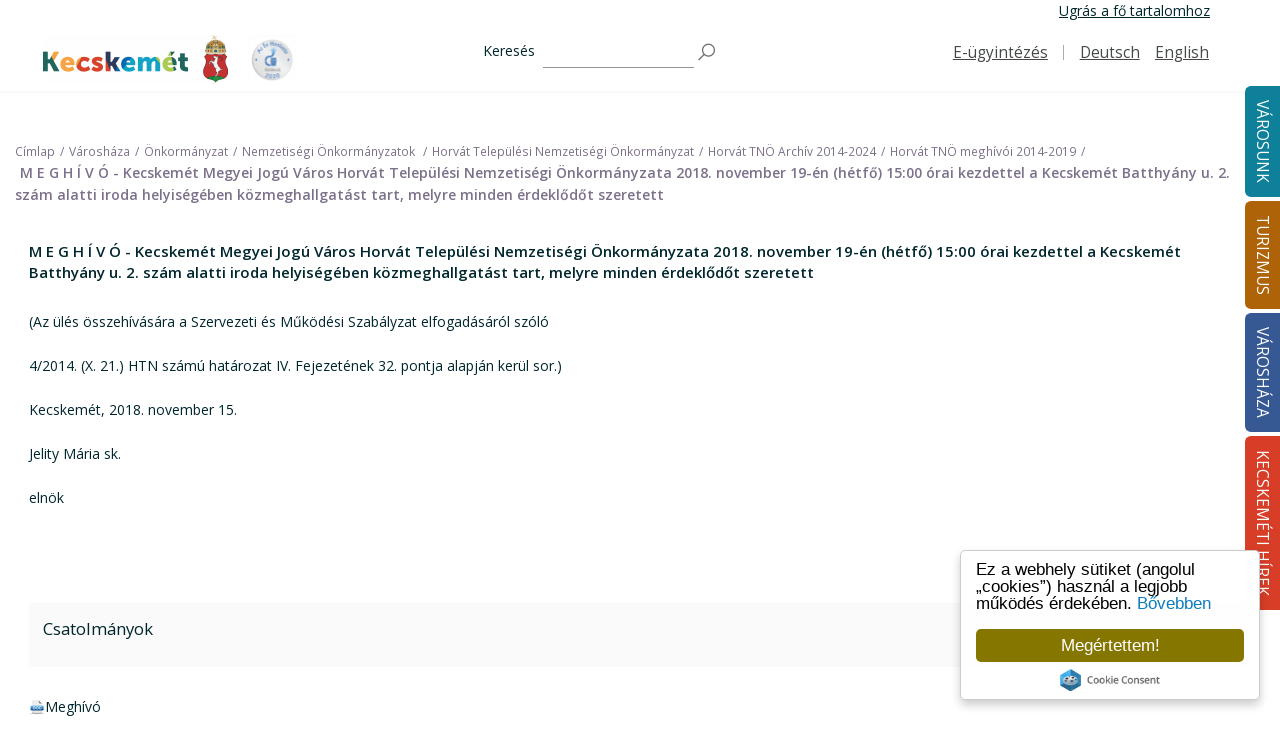

--- FILE ---
content_type: text/html; charset=UTF-8
request_url: https://kecskemet.hu/varoshaza/onkormanyzat/nemzetisegi-onkormanyzatok-/horvat-telepulesi-nemzetisegi-onkormanyzat/horvat-tno-archiv-2014-2019/horvat-tno-meghivoi-55544
body_size: 25543
content:
<!DOCTYPE html>
<?xml encoding="UTF-8"><html lang="hu" tabindex="-1">
    <head tabindex="-1">
        
	<link rel="stylesheet" type="text/css" href="https://kecskemet.hu/templates/kecskemet2020/css/swiper.min.css" media="screen" tabindex="-1">

	<link rel="stylesheet" type="text/css" href="https://kecskemet.hu/templates/kecskemet2020/css/css_4.css" media="screen" tabindex="-1">

	<link rel="stylesheet" type="text/css" href="https://kecskemet.hu/templates/kecskemet2020/css/css_u.css" media="screen" tabindex="-1">

	<link rel="stylesheet" type="text/css" href="https://kecskemet.hu/templates/kecskemet2020/css/custom.css" media="screen" tabindex="-1">

	<link rel="stylesheet" type="text/css" href="https://kecskemet.hu/templates/kecskemet2020/css/slick.css" media="screen" tabindex="-1">

	<link rel="stylesheet" type="text/css" href="https://kecskemet.hu/templates/kecskemet2020/css/slick-theme.css" media="screen" tabindex="-1">

	<link rel="stylesheet" type="text/css" href="https://kecskemet.hu/templates/kecskemet2020/css/colorbox.css" media="screen" tabindex="-1">

	<script type="text/javascript" src="https://kecskemet.hu/js/jquery/jquery-2.1.1.min.js" tabindex="-1"></script>

	<script type="text/javascript" tabindex="-1">
/*<![CDATA[*/

        $(document).ready(function() {

            var search_input = $("#search");

            jQuery('#views-exposed-form-search-page').submit(function(){
                if(search_input.val() == "")
                {
                    search_input.focus();
                    return false;
                }
                return true;
            });

            search_input.focus(function() {
                    if(search_input.val() == "")
                        search_input.val("")
            });

            search_input.blur(function() {
                    if(search_input.val() == "")
                        search_input.val("")
            });
	});
/*]]>*/
</script>
<title tabindex="-1"></title>
<meta charset="utf-8" tabindex="-1">

<script async src="https://www.googletagmanager.com/gtag/js?id=UA-140026995-1" tabindex="-1"></script>
<script tabindex="-1">window.dataLayer = window.dataLayer || [];function gtag() {
        dataLayer.push(arguments)
    }
    ;
    gtag("js", new Date());
    gtag("config", "UA-140026995-1", {"groups": "default", "anonymize_ip": true, "allow_ad_personalization_signals": false});</script>

<meta name="viewport" content="width=device-width, initial-scale=1.0" tabindex="-1">
<link rel="shortcut icon" href="https://kecskemet.hu/templates/kecskemet2020/images/favicon.ico" type="image/vnd.microsoft.icon" tabindex="-1">

 


            </head>
    <body class="page-menuGroup- path-node page-node-type-landing-page root-menuGroup-" tabindex="-1">
        <a href="#main-content" class="visually-hidden focusable" tabindex="-1">
            Ugr&aacute;s a tartalomra        </a>

        <div class="dialog-off-canvas-main-canvas" data-off-canvas-main-canvas tabindex="-1">

            <div class="offcanvas off-canvas position-right" id="offCanvas" data-off-canvas tabindex="-1">
    <div tabindex="-1">
        <nav role="navigation" aria-labelledby="block-mainnavigation-offcanvas-menu" id="block-mainnavigation-offcanvas" data-block-plugin-id="system_menu_block:main" tabindex="-1">
            <h2 class="visually-hidden" id="block-mainnavigation-offcanvas-menu" tabindex="-1">Main navigation</h2>
            <ul class="menu offcanvas-menu accordion-menu" data-responsive-menu="accordion large-dropdown" region="offcanvas" id="vi1" tabindex="-1"><li class="menu__item firstItem" tabindex="-1"><a class="menu__link" href="https://kecskemet.hu/varosunk">V&aacute;rosunk</a><ul class="menu menu--sub menu--sub-1" tabindex="-1"><li class="dropdown firstItem" tabindex="-1"><a class="menu__link" role="button" data-toggle="dropdown" href="https://kecskemet.hu/varosunk/a-varosrol">A v&aacute;rosr&oacute;l <b class="caret" tabindex="-1"></b></a><ul class="menu menu--sub menu--sub-1" tabindex="-1"><li class="dropdown firstItem" tabindex="-1"><a class="menu__link" role="button" data-toggle="dropdown" href="https://kecskemet.hu/varosunk/a-varosrol/kecskemet-tortenete">Kecskem&eacute;t t&ouml;rt&eacute;nete <b class="caret" tabindex="-1"></b></a><ul class="menu menu--sub menu--sub-1" tabindex="-1"><li class="menu__item firstItem" tabindex="-1"><a target="_blank" class="menu__link" href="http://kecskemet650.hu/kronika/anno">Fejezetek Kecskem&eacute;t t&ouml;rt&eacute;net&eacute;b&#337;l</a></li><li class="menu__item" tabindex="-1"><a target="_blank" class="menu__link" href="http://kecskemet650.hu/udvozlet-kecskemetrol">&Uuml;dv&ouml;zlet Kecskem&eacute;tr&#337;l</a></li><li class="menu__item" tabindex="-1"><a target="_blank" class="menu__link" href="http://kecskemet650.hu/keptar">Gal&eacute;ria</a></li><li class="menu__item lastItem" tabindex="-1"><a class="menu__link" href="https://kecskemet.hu/varosunk/a-varosrol/kecskemet-tortenete/kecskemet-rovid-tortenete">Kecskem&eacute;t r&ouml;vid t&ouml;rt&eacute;nete</a></li></ul></li><li class="menu__item" tabindex="-1"><a class="menu__link" href="https://kecskemet.hu/varosunk/a-varosrol/varosreszek">V&aacute;rosr&eacute;szek</a></li><li class="menu__item lastItem" tabindex="-1"><a class="menu__link" href="https://kecskemet.hu/varosunk/a-varosrol/kecskemet-gazdasaga">Kecskem&eacute;t gazdas&aacute;ga</a></li></ul></li><li class="menu__item" tabindex="-1"><a class="menu__link" href="https://kecskemet.hu/varosunk/kozerdeku-telefonszamok">K&ouml;z&eacute;rdek&#369; telefonsz&aacute;mok</a></li><li class="dropdown" tabindex="-1"><a class="menu__link" role="button" data-toggle="dropdown" href="https://kecskemet.hu/varosunk/ugyintezes">&Uuml;gyint&eacute;z&eacute;s <b class="caret" tabindex="-1"></b></a><ul class="menu menu--sub menu--sub-1" tabindex="-1"><li class="menu__item firstItem" tabindex="-1"><a class="menu__link" href="https://kecskemet.hu/varosunk/ugyintezes/bacs-kiskun-megyei-kormanyhivatal">B&aacute;cs-Kiskun V&aacute;rmegyei Korm&aacute;nyhivatal</a></li><li class="menu__item" tabindex="-1"><a target="_blank" class="menu__link" href="/varoshaza/polgarmesteri-hivatal/elerhetosegek-ugyfelszolgalat-irodak">Polg&aacute;rmesteri hivatal</a></li><li class="menu__item" tabindex="-1"><a class="menu__link" href="https://kecskemet.hu/varosunk/ugyintezes/magyar-allamkincstar">Magyar &Aacute;llamkincst&aacute;r</a></li><li class="menu__item" tabindex="-1"><a class="menu__link" href="https://kecskemet.hu/varosunk/ugyintezes/kozszolgaltatok">K&ouml;zszolg&aacute;ltat&oacute;k</a></li><li class="menu__item" tabindex="-1"><a class="menu__link" href="https://kecskemet.hu/varosunk/ugyintezes/postak">Post&aacute;k</a></li><li class="menu__item" tabindex="-1"><a class="menu__link" href="https://kecskemet.hu/varosunk/ugyintezes/birosagok">B&iacute;r&oacute;s&aacute;gok</a></li><li class="menu__item" tabindex="-1"><a class="menu__link" href="https://kecskemet.hu/varosunk/ugyintezes/rendeszeti-szervek">Rend&eacute;szeti szervek</a></li><li class="menu__item lastItem" tabindex="-1"><a class="menu__link" href="https://kecskemet.hu/varosunk/ugyintezes/kamarak">Kamar&aacute;k</a></li></ul></li><li class="dropdown" tabindex="-1"><a class="menu__link" role="button" data-toggle="dropdown" href="https://kecskemet.hu/varosunk/egeszsegugy">Eg&eacute;szs&eacute;g&uuml;gy <b class="caret" tabindex="-1"></b></a><ul class="menu menu--sub menu--sub-1" tabindex="-1"><li class="dropdown firstItem" tabindex="-1"><a class="menu__link" role="button" data-toggle="dropdown" href="https://kecskemet.hu/varosunk/egeszsegugy/alapellatas">Alapell&aacute;t&aacute;s <b class="caret" tabindex="-1"></b></a><ul class="menu menu--sub menu--sub-1" tabindex="-1"><li class="menu__item firstItem" tabindex="-1"><a target="_blank" class="menu__link" href="https://www.eszii.hu/egeszsegugy/">H&aacute;ziorvosok</a></li><li class="menu__item" tabindex="-1"><a target="_blank" class="menu__link" href="https://www.eszii.hu/egeszsegugy/">H&aacute;zi gyermekorvosok</a></li><li class="menu__item" tabindex="-1"><a target="_blank" class="menu__link" href="https://www.eszii.hu/egeszsegugy/">Fogorvosok</a></li><li class="menu__item" tabindex="-1"><a target="_blank" class="menu__link" href="https://www.eszii.hu/egeszsegugy/">V&eacute;d&#337;n&#337;k</a></li><li class="menu__item" tabindex="-1"><a target="_blank" class="menu__link" href="https://www.eszii.hu/">Feln&#337;tt h&aacute;ziorvos, h&aacute;zi gyermekorvos, fogorvos, v&eacute;d&#337;n&#337; keres&#337;</a></li><li class="menu__item" tabindex="-1"><a target="_blank" class="menu__link" href="https://www.eszii.hu/egeszsegugy/">Anyatejgy&#369;jt&#337; &Aacute;llom&aacute;s</a></li><li class="menu__item lastItem" tabindex="-1"><a target="_blank" class="menu__link" href="https://www.eszii.hu/egeszsegugy/">V&eacute;rv&eacute;teli helyek</a></li></ul></li><li class="menu__item" tabindex="-1"><a class="menu__link" href="https://kecskemet.hu/varosunk/egeszsegugy/szakrendelesek-korhaz">Szakrendel&eacute;sek, k&oacute;rh&aacute;z</a></li><li class="menu__item" tabindex="-1"><a class="menu__link" href="https://kecskemet.hu/varosunk/egeszsegugy/surgossegi-ellatas-ugyeletek">S&uuml;rg&#337;ss&eacute;gi ell&aacute;t&aacute;s, &uuml;gyeletek</a></li><li class="menu__item lastItem" tabindex="-1"><a class="menu__link" href="https://kecskemet.hu/varosunk/egeszsegugy/gyogyszertarak">Gy&oacute;gyszert&aacute;rak</a></li></ul></li><li class="dropdown" tabindex="-1"><a class="menu__link" role="button" data-toggle="dropdown" href="https://kecskemet.hu/varosunk/szocialis-es-gyermekjoleti-ellatas">Szoci&aacute;lis &eacute;s gyermekj&oacute;l&eacute;ti ell&aacute;t&aacute;s <b class="caret" tabindex="-1"></b></a><ul class="menu menu--sub menu--sub-1" tabindex="-1"><li class="menu__item firstItem" tabindex="-1"><a class="menu__link" href="https://kecskemet.hu/varosunk/szocialis-es-gyermekjoleti-ellatas/egeszsegugyi-es-szocialis-intezmenyek-igazgatosaga/egeszsegugyi-es-szocialis-intezmenyek-igazgatosaga">Eg&eacute;szs&eacute;g&uuml;gyi &eacute;s Szoci&aacute;lis Int&eacute;zm&eacute;nyek Igazgat&oacute;s&aacute;ga</a></li><li class="menu__item" tabindex="-1"><a class="menu__link" href="https://kecskemet.hu/varosunk/szocialis-es-gyermekjoleti-ellatas/oszirozsa-idoskoruak-gondozohaza">&#336;szir&oacute;zsa Id&#337;skor&uacute;ak Gondoz&oacute;h&aacute;za</a></li><li class="menu__item" tabindex="-1"><a class="menu__link" href="https://kecskemet.hu/varosunk/szocialis-es-gyermekjoleti-ellatas/gyermeketkeztetes-es-szocialis-ellatasok-teritesi-dijai-kedvezmenyek">Gyermek&eacute;tkeztet&eacute;s &eacute;s szoci&aacute;lis ell&aacute;t&aacute;sok t&eacute;r&iacute;t&eacute;si d&iacute;jai, kedvezm&eacute;nyek</a></li><li class="menu__item" tabindex="-1"><a class="menu__link" href="https://kecskemet.hu/varosunk/szocialis-es-gyermekjoleti-ellatas/ertekeles-a-gyermekjoleti-es-gyermekvedelmi-feladatok-ellatasarol">&Eacute;rt&eacute;kel&eacute;s a gyermekj&oacute;l&eacute;ti &eacute;s gyermekv&eacute;delmi feladatok ell&aacute;t&aacute;s&aacute;r&oacute;l </a></li><li class="menu__item" tabindex="-1"><a class="menu__link" href="https://kecskemet.hu/varosunk/szocialis-es-gyermekjoleti-ellatas/hajlektalanok-ellatasa">Hajl&eacute;ktalanok ell&aacute;t&aacute;sa</a></li><li class="menu__item" tabindex="-1"><a target="_blank" class="menu__link" href="http://www.revkecskemet.hu/">Pszichi&aacute;triai &eacute;s szeved&eacute;lybetegek k&ouml;z&ouml;ss&eacute;gi &eacute;s nappali ell&aacute;t&aacute;sa</a></li><li class="menu__item" tabindex="-1"><a target="_blank" class="menu__link" href="http://sos.hu/kecskemet/">Gyermekek &aacute;tmeneti gondoz&aacute;sa</a></li><li class="menu__item" tabindex="-1"><a class="menu__link" href="https://kecskemet.hu/varosunk/szocialis-es-gyermekjoleti-ellatas/bacs-kiskun-megyei-gyermekvedelmi-kozpont-es-teruleti-gyermekvedelmi-szakszolgalat/bacs-kiskun-megyei-gyermekvedelmi-kozpont-es-teruleti-gyermekvedelmi-szakszolgalat">B&aacute;cs-Kiskun Megyei Gyermekv&eacute;delmi K&ouml;zpont &eacute;s Ter&uuml;leti Gyermekv&eacute;delmi Szakszolg&aacute;lat</a></li><li class="menu__item" tabindex="-1"><a class="menu__link" href="https://kecskemet.hu/varosunk/szocialis-es-gyermekjoleti-ellatas/bacs-kiskun-megyei-platan-integralt-szocialis-intezmeny/bacs-kiskun-megyei-platan-integralt-szocialis-intezmeny">B&aacute;cs-Kiskun Megyei "Plat&aacute;n" Integr&aacute;lt Szoci&aacute;lis Int&eacute;zm&eacute;ny</a></li><li class="menu__item lastItem" tabindex="-1"><a class="menu__link" href="https://kecskemet.hu/varosunk/szocialis-es-gyermekjoleti-ellatas/civil-illetve-egyhazi-szervezetek-szocialis-gyermekjoleti-es-gyermekvedelmi-szolgaltatasai">Civil, illetve egyh&aacute;zi szervezetek szoci&aacute;lis gyermekj&oacute;l&eacute;ti &eacute;s gyermekv&eacute;delmi szolg&aacute;ltat&aacute;sai</a></li></ul></li><li class="dropdown" tabindex="-1"><a class="menu__link" role="button" data-toggle="dropdown" href="https://kecskemet.hu/varosunk/oktatas-neveles">Oktat&aacute;s, nevel&eacute;s <b class="caret" tabindex="-1"></b></a><ul class="menu menu--sub menu--sub-1" tabindex="-1"><li class="menu__item firstItem" tabindex="-1"><a class="menu__link" href="https://kecskemet.hu/varosunk/oktatas-neveles/bolcsodek">B&ouml;lcs&#337;d&eacute;k</a></li><li class="menu__item" tabindex="-1"><a class="menu__link" href="https://kecskemet.hu/varosunk/oktatas-neveles/bolcsodei-felveteli/bolcsodei-felveteli">B&ouml;lcs&#337;dei beiratkoz&aacute;s</a></li><li class="menu__item" tabindex="-1"><a class="menu__link" href="https://kecskemet.hu/varosunk/oktatas-neveles/bolcsodek-nyari-nyitvatartasa">B&ouml;lcs&ouml;d&eacute;k ny&aacute;ri nyitvatart&aacute;sa</a></li><li class="menu__item" tabindex="-1"><a class="menu__link" href="https://kecskemet.hu/varosunk/oktatas-neveles/ovodak">&Oacute;vod&aacute;k</a></li><li class="menu__item" tabindex="-1"><a class="menu__link" href="https://kecskemet.hu/varosunk/oktatas-neveles/ovodai-beiratkozas">&Oacute;vodai beiratkoz&aacute;s</a></li><li class="menu__item" tabindex="-1"><a class="menu__link" href="https://kecskemet.hu/varosunk/oktatas-neveles/ovodak-nyitvatartasa">&Oacute;vod&aacute;k nyitvatart&aacute;sa</a></li><li class="menu__item" tabindex="-1"><a class="menu__link" href="https://kecskemet.hu/varosunk/oktatas-neveles/altalanos-iskolak-es-alapfoku-muveszeti-iskolak">&Aacute;ltal&aacute;nos iskol&aacute;k &eacute;s Alapfok&uacute; M&#369;v&eacute;szeti Iskol&aacute;k</a></li><li class="menu__item" tabindex="-1"><a class="menu__link" href="https://kecskemet.hu/varosunk/oktatas-neveles/altalanos-iskolai-beiratkozas">&Aacute;ltal&aacute;nos iskolai beiratkoz&aacute;s</a></li><li class="menu__item" tabindex="-1"><a class="menu__link" href="https://kecskemet.hu/varosunk/oktatas-neveles/kozepiskolak-kollegiumok">K&ouml;z&eacute;piskol&aacute;k, koll&eacute;giumok</a></li><li class="menu__item" tabindex="-1"><a class="menu__link" href="https://kecskemet.hu/varosunk/oktatas-neveles/egyetem">Egyetem</a></li><li class="menu__item lastItem" tabindex="-1"><a class="menu__link" href="https://kecskemet.hu/varosunk/oktatas-neveles/gyermeketkeztetes-es-szocialis-ellatasok-teritesi-dijai-kedvezmenyek">Gyermek&eacute;tkeztet&eacute;s &eacute;s szoci&aacute;lis ell&aacute;t&aacute;sok t&eacute;r&iacute;t&eacute;si d&iacute;jai, kedvezm&eacute;nyek</a></li></ul></li><li class="dropdown" tabindex="-1"><a class="menu__link" role="button" data-toggle="dropdown" href="https://kecskemet.hu/varosunk/kozlekedes">K&ouml;zleked&eacute;s <b class="caret" tabindex="-1"></b></a><ul class="menu menu--sub menu--sub-1" tabindex="-1"><li class="menu__item firstItem" tabindex="-1"><a class="menu__link" href="https://kecskemet.hu/varosunk/kozlekedes/utinform">&Uacute;tinform</a></li><li class="menu__item" tabindex="-1"><a class="menu__link" href="https://kecskemet.hu/varosunk/kozlekedes/kozponti-buszpalyaudvar/kozponti-buszpalyaudvar">K&ouml;zponti Buszp&aacute;lyaudvar</a></li><li class="menu__item" tabindex="-1"><a class="menu__link" href="https://kecskemet.hu/varosunk/kozlekedes/tavolsagi-buszpalyaudvar/tavolsagi-buszpalyaudvar">T&aacute;vols&aacute;gi buszp&aacute;lyaudvar</a></li><li class="menu__item" tabindex="-1"><a class="menu__link" href="https://kecskemet.hu/varosunk/kozlekedes/vasutallomas/vasutallomas">Vas&uacute;t&aacute;llom&aacute;s</a></li><li class="menu__item" tabindex="-1"><a class="menu__link" href="https://kecskemet.hu/varosunk/kozlekedes/parkolas-es-parkoloberlet">Parkol&aacute;s &eacute;s parkol&oacute;b&eacute;rlet</a></li><li class="menu__item" tabindex="-1"><a class="menu__link" href="https://kecskemet.hu/varosunk/kozlekedes/taxi">Taxi</a></li><li class="menu__item lastItem" tabindex="-1"><a class="menu__link" href="https://kecskemet.hu/varosunk/kozlekedes/elektromos-toltoallomasok">Elektromos t&ouml;lt&#337;&aacute;llom&aacute;sok</a></li></ul></li><li class="dropdown" tabindex="-1"><a class="menu__link" role="button" data-toggle="dropdown" href="https://kecskemet.hu/varosunk/kozosseg">K&ouml;z&ouml;ss&eacute;g <b class="caret" tabindex="-1"></b></a><ul class="menu menu--sub menu--sub-1" tabindex="-1"><li class="menu__item firstItem" tabindex="-1"><a class="menu__link" href="https://kecskemet.hu/varosunk/kozosseg/egyhazak">Egyh&aacute;zak</a></li><li class="dropdown" tabindex="-1"><a class="menu__link" role="button" data-toggle="dropdown" href="https://kecskemet.hu/varosunk/kozosseg/civil-szervezetek">Civil szervezetek <b class="caret" tabindex="-1"></b></a><ul class="menu menu--sub menu--sub-1" tabindex="-1"><li class="menu__item firstItem" tabindex="-1"><a target="_blank" class="menu__link" href="http://birosag.hu/allampolgaroknak/civil/civil-szervezetek-orszagos-nevjegyzekenek-kozzetetel-keresoje#">Civil szervezet keres&#337;</a></li><li class="menu__item" tabindex="-1"><a target="_blank" class="menu__link" href="http://varosicivilkerekasztalkecskemet.webnode.hu/">V&aacute;rosi Civil Kerekasztal Kecskem&eacute;t</a></li><li class="dropdown lastItem" tabindex="-1"><a class="menu__link" role="button" data-toggle="dropdown" href="https://kecskemet.hu/varosunk/kozosseg/civil-szervezetek/nyugdijas-szovetseg">Kecskem&eacute;ti Nyugd&iacute;jassz&ouml;vets&eacute;g <b class="caret" tabindex="-1"></b></a><ul class="menu menu--sub menu--sub-1" tabindex="-1"><li class="menu__item firstItem" tabindex="-1"><a class="menu__link" href="https://kecskemet.hu/varosunk/kozosseg/civil-szervezetek/nyugdijas-szovetseg/bemutatkozas-torteneti-attekintes">Bemutatkoz&aacute;s, t&ouml;rt&eacute;neti &aacute;ttekint&eacute;s</a></li><li class="dropdown" tabindex="-1"><a class="menu__link" role="button" data-toggle="dropdown" href="https://kecskemet.hu/varosunk/kozosseg/civil-szervezetek/nyugdijas-szovetseg/nyugdijas-szovetseg---dokumentumok">Dokumentumok <b class="caret" tabindex="-1"></b></a><ul class="menu menu--sub menu--sub-1" tabindex="-1"><li class="menu__item firstItem" tabindex="-1"><a class="menu__link" href="https://kecskemet.hu/varosunk/kozosseg/civil-szervezetek/nyugdijas-szovetseg/alapszabaly">Alapszab&aacute;ly</a></li><li class="menu__item" tabindex="-1"><a class="menu__link" href="https://kecskemet.hu/varosunk/kozosseg/civil-szervezetek/nyugdijas-szovetseg/dokumentumok/nyugdijas-szovetseg---2022-79770">2022</a></li><li class="menu__item" tabindex="-1"><a class="menu__link" href="https://kecskemet.hu/varosunk/kozosseg/civil-szervezetek/nyugdijas-szovetseg/dokumentumok/2023-80372">2023</a></li><li class="menu__item" tabindex="-1"><a class="menu__link" href="https://kecskemet.hu/varosunk/kozosseg/civil-szervezetek/kecskemeti-nyugdijasszovetseg/dokumentumok/2024-82168">2024</a></li><li class="menu__item lastItem" tabindex="-1"><a class="menu__link" href="https://kecskemet.hu/varosunk/2025-84262">2025</a></li></ul></li><li class="menu__item" tabindex="-1"><a class="menu__link" href="https://kecskemet.hu/varosunk/kozosseg/civil-szervezetek/nyugdijas-szovetseg/palyazat/intergeneracios-programok-a-szebb-nyugdijas-evekert">P&aacute;ly&aacute;zat- Intergener&aacute;ci&oacute;s programok a szebb nyugd&iacute;jas &eacute;vek&eacute;rt</a></li><li class="menu__item" tabindex="-1"><a class="menu__link" href="https://kecskemet.hu/varosunk/kozosseg/civil-szervezetek/nyugdijas-szovetseg/aktualitasok-rendezvenyeink">Aktualit&aacute;sok, rendezv&eacute;nyeink</a></li><li class="menu__item" tabindex="-1"><a class="menu__link" href="https://kecskemet.hu/varosunk/kozosseg/civil-szervezetek/nyugdijas-szovetseg/klubjaink">Klubjaink</a></li><li class="menu__item" tabindex="-1"><a class="menu__link" href="https://kecskemet.hu/varosunk/kozosseg/civil-szervezetek/nyugdijas-szovetseg/kapcsolat">Kapcsolat</a></li><li class="menu__item lastItem" tabindex="-1"><a class="menu__link" href="https://kecskemet.hu/varosunk/kozosseg/civil-szervezetek/nyugdijas-szovetseg/palyazatok-2">P&aacute;ly&aacute;zatok</a></li></ul></li></ul></li><li class="menu__item" tabindex="-1"><a class="menu__link" href="https://kecskemet.hu/varosunk/kozosseg/sport">Sport</a></li><li class="menu__item" tabindex="-1"><a class="menu__link" href="https://kecskemet.hu/varosunk/kozosseg/kozossegi-terek">K&ouml;z&ouml;ss&eacute;gi terek</a></li><li class="menu__item" tabindex="-1"><a target="_blank" class="menu__link" href="/turizmus/elmenyek">&Eacute;lm&eacute;nyek</a></li><li class="dropdown" tabindex="-1"><a target="_blank" class="menu__link" role="button" data-toggle="dropdown" href="/turizmus/vendeglatas-gasztronomia">Gasztron&oacute;mia  <b class="caret" tabindex="-1"></b></a><ul class="menu menu--sub menu--sub-1" tabindex="-1"><li class="menu__item firstItem" tabindex="-1"><a class="menu__link" href="https://kecskemet.hu/varosunk/kozosseg/gasztronomia-/ettermek-csardak-pizzeriak">&Eacute;ttermek, cs&aacute;rd&aacute;k, pizz&eacute;ri&aacute;k</a></li><li class="menu__item" tabindex="-1"><a class="menu__link" href="https://kecskemet.hu/varosunk/kozosseg/gasztronomia-/gyorsettermek">Gyors&eacute;ttermek</a></li><li class="menu__item" tabindex="-1"><a class="menu__link" href="https://kecskemet.hu/varosunk/kozosseg/gasztronomia-/kavezok-cukraszdak">K&aacute;v&eacute;z&oacute;k, cukr&aacute;szd&aacute;k</a></li><li class="menu__item lastItem" tabindex="-1"><a class="menu__link" href="https://kecskemet.hu/varosunk/kozosseg/gasztronomia-/barok-sorozok">B&aacute;rok, s&ouml;r&ouml;z&#337;k</a></li></ul></li><li class="menu__item" tabindex="-1"><a class="menu__link" href="https://kecskemet.hu/varosunk/kozosseg/szorakozohelyek">Sz&oacute;rakoz&oacute;helyek</a></li><li class="menu__item" tabindex="-1"><a class="menu__link" href="https://kecskemet.hu/varosunk/kozosseg/piacok">Piacok</a></li><li class="menu__item" tabindex="-1"><a target="_blank" class="menu__link" href="http://kecskemetkartya.hu">Kecskem&eacute;t k&aacute;rtya</a></li><li class="menu__item lastItem" tabindex="-1"><a class="menu__link" href="https://kecskemet.hu/varosunk/kozosseg/kecskemeti-szleng">Kecskem&eacute;ti szleng</a></li></ul></li><li class="dropdown" tabindex="-1"><a class="menu__link" role="button" data-toggle="dropdown" href="https://kecskemet.hu/varosunk/eletkepek">&Eacute;letk&eacute;pek <b class="caret" tabindex="-1"></b></a><ul class="menu menu--sub menu--sub-1" tabindex="-1"><li class="menu__item firstItem" tabindex="-1"><a class="menu__link" href="https://kecskemet.hu/varosunk/eletkepek/fotogaleria">Fot&oacute;gal&eacute;ria</a></li><li class="menu__item lastItem" tabindex="-1"><a class="menu__link" href="https://kecskemet.hu/varosunk/eletkepek/videogaleria">Vide&oacute;gal&eacute;ria</a></li></ul></li><li class="menu__item" tabindex="-1"><a class="menu__link" href="https://kecskemet.hu/varosunk/koronavirus">Koronav&iacute;rus</a></li><li class="dropdown lastItem" tabindex="-1"><a class="menu__link" role="button" data-toggle="dropdown" href="https://kecskemet.hu/varosunk/minden-ami-hulladek">Minden, ami hullad&eacute;k <b class="caret" tabindex="-1"></b></a><ul class="menu menu--sub menu--sub-1" tabindex="-1"><li class="menu__item firstItem" tabindex="-1"><a class="menu__link" href="https://kecskemet.hu/varosunk/minden-ami-hulladek/hulladekszallitas-hulladekudvarok">Hullad&eacute;ksz&aacute;ll&iacute;t&aacute;s, hullad&eacute;kudvarok</a></li><li class="menu__item" tabindex="-1"><a class="menu__link" href="https://kecskemet.hu/varosunk/lakossagi-tajekoztato-gyakran-ismetelt-kerdesek">Lakoss&aacute;gi t&aacute;j&eacute;koztat&oacute; - Gyakran ism&eacute;telt k&eacute;rd&eacute;sek</a></li><li class="menu__item" tabindex="-1"><a class="menu__link" href="https://kecskemet.hu/varosunk/minden-ami-hulladek/szelektiv-gyujtes-es-egyeb-otletek">Szelekt&iacute;v gy&#369;jt&eacute;s &eacute;s egy&eacute;b &ouml;tletek</a></li><li class="menu__item" tabindex="-1"><a class="menu__link" href="https://kecskemet.hu/varosunk/minden-ami-hulladek/uj-italcsomagolas-visszavaltasi-rendszer-drs">&Uacute;j italcsomagol&aacute;s visszav&aacute;lt&aacute;si rendszer (DRS)</a></li><li class="menu__item" tabindex="-1"><a class="menu__link" href="https://kecskemet.hu/varosunk/minden-ami-hulladek/hulladekgyujtes-a-kozteruleteken">Hullad&eacute;kgy&#369;jt&eacute;s a k&ouml;zter&uuml;leteken</a></li><li class="menu__item lastItem" tabindex="-1"><a class="menu__link" href="https://kecskemet.hu/varosunk/minden-ami-hulladek/tisztitsuk-meg-az-orszagot---2020">&bdquo;Tiszt&iacute;tsuk meg az Orsz&aacute;got!&rdquo;</a></li></ul></li></ul></li><li class="menu__item" tabindex="-1"><a class="menu__link" href="https://kecskemet.hu/turizmus">Turizmus</a><ul class="menu menu--sub menu--sub-1" tabindex="-1"><li class="menu__item firstItem" tabindex="-1"><a class="menu__link" href="https://kecskemet.hu/turizmus/hasznos-infok/tourinform/tourinform">Tourinform</a></li><li class="menu__item" tabindex="-1"><a class="menu__link" href="https://kecskemet.hu/turizmus/hasznos-infok/idegenvezetok">Idegenvezet&#337;k</a></li><li class="dropdown" tabindex="-1"><a class="menu__link" role="button" data-toggle="dropdown" href="https://kecskemet.hu/turizmus/oroksegunk">&Ouml;r&ouml;ks&eacute;g&uuml;nk <b class="caret" tabindex="-1"></b></a><ul class="menu menu--sub menu--sub-1" tabindex="-1"><li class="menu__item firstItem" tabindex="-1"><a class="menu__link" href="https://kecskemet.hu/turizmus/oroksegunk/kulturalis-oroksegunk">Kultur&aacute;lis &ouml;r&ouml;ks&eacute;g&uuml;nk</a></li><li class="menu__item" tabindex="-1"><a class="menu__link" href="https://kecskemet.hu/turizmus/oroksegunk/muzeumok-gyujtemenyek">M&uacute;zeumok, gy&#369;jtem&eacute;nyek</a></li><li class="menu__item" tabindex="-1"><a class="menu__link" href="https://kecskemet.hu/turizmus/oroksegunk/templomok-szakralis-helyek">Templomok, szakr&aacute;lis helyek</a></li><li class="menu__item" tabindex="-1"><a class="menu__link" href="https://kecskemet.hu/turizmus/oroksegunk/kozteri-alkotasok">K&ouml;zt&eacute;ri alkot&aacute;sok</a></li><li class="menu__item lastItem" tabindex="-1"><a class="menu__link" href="https://kecskemet.hu/turizmus/oroksegunk/epitomesteri-alkotasok">&Eacute;p&iacute;t&#337;mesteri alkot&aacute;sok</a></li></ul></li><li class="dropdown" tabindex="-1"><a class="menu__link" role="button" data-toggle="dropdown" href="https://kecskemet.hu/turizmus/erdekessegek">&Eacute;rdekess&eacute;gek <b class="caret" tabindex="-1"></b></a><ul class="menu menu--sub menu--sub-1" tabindex="-1"><li class="menu__item firstItem" tabindex="-1"><a class="menu__link" href="https://kecskemet.hu/turizmus/erdekessegek/varosi-legendak">V&aacute;rosi legend&aacute;k</a></li><li class="menu__item" tabindex="-1"><a class="menu__link" href="https://kecskemet.hu/turizmus/erdekessegek/kecskemet-hires-szulottei">Kecskem&eacute;t h&iacute;res sz&uuml;l&ouml;ttei</a></li><li class="menu__item lastItem" tabindex="-1"><a class="menu__link" href="https://kecskemet.hu/turizmus/erdekessegek/-mit-adtak-nekunk-a-kecskemetiek"> Mit adtak nek&uuml;nk a kecskem&eacute;tiek?</a></li></ul></li><li class="menu__item" tabindex="-1"><a class="menu__link" href="https://kecskemet.hu/turizmus/elmenyek">&Eacute;lm&eacute;nyek</a></li><li class="menu__item" tabindex="-1"><a class="menu__link" href="https://kecskemet.hu/turizmus/kecskemet-kornyeke">Kecskem&eacute;t k&ouml;rny&eacute;ke</a></li><li class="menu__item" tabindex="-1"><a class="menu__link" href="https://kecskemet.hu/turizmus/varosi-setak">V&aacute;rosi s&eacute;t&aacute;k</a></li><li class="dropdown" tabindex="-1"><a class="menu__link" role="button" data-toggle="dropdown" href="https://kecskemet.hu/turizmus/vendeglatas-gasztronomia">Vend&eacute;gl&aacute;t&aacute;s, gasztron&oacute;mia <b class="caret" tabindex="-1"></b></a><ul class="menu menu--sub menu--sub-1" tabindex="-1"><li class="menu__item firstItem" tabindex="-1"><a class="menu__link" href="https://kecskemet.hu/turizmus/vendeglatas-gasztronomia/ettermek-csardak-pizzeriak">&Eacute;ttermek, cs&aacute;rd&aacute;k, pizz&eacute;ri&aacute;k</a></li><li class="menu__item" tabindex="-1"><a class="menu__link" href="https://kecskemet.hu/turizmus/vendeglatas-gasztronomia/gyorsettermek">Gyors&eacute;ttermek</a></li><li class="menu__item" tabindex="-1"><a class="menu__link" href="https://kecskemet.hu/turizmus/vendeglatas-gasztronomia/kavezok-cukraszdak">K&aacute;v&eacute;z&oacute;k, cukr&aacute;szd&aacute;k</a></li><li class="menu__item" tabindex="-1"><a class="menu__link" href="https://kecskemet.hu/turizmus/vendeglatas-gasztronomia/barok-sorozok">B&aacute;rok, s&ouml;r&ouml;z&#337;k</a></li><li class="menu__item lastItem" tabindex="-1"><a class="menu__link" href="https://kecskemet.hu/turizmus/vendeglatas-gasztronomia/szorakozohelyek">Sz&oacute;rakoz&oacute;helyek</a></li></ul></li><li class="menu__item" tabindex="-1"><a class="menu__link" href="https://kecskemet.hu/turizmus/szallas">Sz&aacute;ll&aacute;s</a></li><li class="menu__item" tabindex="-1"><a class="menu__link" href="https://kecskemet.hu/turizmus/konferencia--es-rendezvenyturizmus">Konferencia- &eacute;s rendezv&eacute;nyturizmus</a></li><li class="dropdown" tabindex="-1"><a class="menu__link" role="button" data-toggle="dropdown" href="https://kecskemet.hu/turizmus/hasznos-infok">Hasznos inf&oacute;k <b class="caret" tabindex="-1"></b></a><ul class="menu menu--sub menu--sub-1" tabindex="-1"><li class="menu__item firstItem" tabindex="-1"><a class="menu__link" href="https://kecskemet.hu/turizmus/hasznos-infok/surgossegi-ellatas-ugyeletek">S&uuml;rg&#337;ss&eacute;gi ell&aacute;t&aacute;s, &uuml;gyeletek</a></li><li class="menu__item" tabindex="-1"><a class="menu__link" href="https://kecskemet.hu/turizmus/hasznos-infok/parkolas">Parkol&aacute;s</a></li><li class="menu__item" tabindex="-1"><a class="menu__link" href="https://kecskemet.hu/turizmus/hasznos-infok/taxi">Taxi</a></li><li class="menu__item" tabindex="-1"><a class="menu__link" href="https://kecskemet.hu/turizmus/hasznos-infok/menetrendek">Menetrendek</a></li><li class="menu__item" tabindex="-1"><a class="menu__link" href="https://kecskemet.hu/turizmus/hasznos-infok/jarmukolcsonzes">J&aacute;rm&#369;k&ouml;lcs&ouml;nz&eacute;s</a></li><li class="menu__item" tabindex="-1"><a class="menu__link" href="https://kecskemet.hu/turizmus/hasznos-infok/penzvaltok">P&eacute;nzv&aacute;lt&oacute;k</a></li><li class="menu__item lastItem" tabindex="-1"><a class="menu__link" href="https://kecskemet.hu/turizmus/hasznos-infok/bankok">Bankok</a></li></ul></li><li class="menu__item lastItem" tabindex="-1"><a class="menu__link" href="https://kecskemet.hu/turizmus/koronavirus">Koronav&iacute;rus</a></li></ul></li><li class="menu__item lastItem" tabindex="-1"><a class="menu__link" href="https://kecskemet.hu/varoshaza">V&aacute;rosh&aacute;za</a><ul class="menu menu--sub menu--sub-1" tabindex="-1"><li class="menu__item firstItem" tabindex="-1"><a class="menu__link" href="https://kecskemet.hu/varoshaza/tisztsegviselok-kepviselok">Tiszts&eacute;gvisel&#337;k, k&eacute;pvisel&#337;k</a></li><li class="menu__item" tabindex="-1"><a class="menu__link" href="https://kecskemet.hu/varoshaza/orszaggyulesi-kepviselok">Orsz&aacute;ggy&#369;l&eacute;si k&eacute;pvisel&#337;k</a></li><li class="dropdown" tabindex="-1"><a class="menu__link" role="button" data-toggle="dropdown" href="https://kecskemet.hu/varoshaza/onkormanyzat">&Ouml;nkorm&aacute;nyzat <b class="caret" tabindex="-1"></b></a><ul class="menu menu--sub menu--sub-1" tabindex="-1"><li class="dropdown firstItem" tabindex="-1"><a class="menu__link" role="button" data-toggle="dropdown" href="https://kecskemet.hu/varoshaza/onkormanyzat/kozgyules">K&ouml;zgy&#369;l&eacute;s <b class="caret" tabindex="-1"></b></a><ul class="menu menu--sub menu--sub-1" tabindex="-1"><li class="menu__item firstItem" tabindex="-1"><a class="menu__link" href="https://kecskemet.hu/varoshaza/onkormanyzat/kozgyules/kozgyulesi-jegyzokonyvek">K&ouml;zgy&#369;l&eacute;si jegyz&#337;k&ouml;nyvek</a></li><li class="dropdown" tabindex="-1"><a class="menu__link" role="button" data-toggle="dropdown" href="https://kecskemet.hu/varoshaza/onkormanyzat/kozgyules/kozgyulesi-hatarozatok">K&ouml;zgy&#369;l&eacute;si hat&aacute;rozatok <b class="caret" tabindex="-1"></b></a><ul class="menu menu--sub menu--sub-1" tabindex="-1"><li class="menu__item firstItem" tabindex="-1"><a class="menu__link" href="https://kecskemet.hu/varoshaza/onkormanyzat/kozgyules/kozgyulesi-hatarozatok/2025-2">2025</a></li><li class="menu__item" tabindex="-1"><a class="menu__link" href="https://kecskemet.hu/varoshaza/onkormanyzat/kozgyules/kozgyulesi-hatarozatok/2024-2">2024</a></li><li class="menu__item" tabindex="-1"><a class="menu__link" href="https://kecskemet.hu/varoshaza/onkormanyzat/kozgyules/kozgyulesi-hatarozatok/2023-2">2023</a></li><li class="menu__item" tabindex="-1"><a class="menu__link" href="https://kecskemet.hu/varoshaza/onkormanyzat/kozgyules/kozgyulesi-hatarozatok/2022">2022</a></li><li class="menu__item" tabindex="-1"><a class="menu__link" href="https://kecskemet.hu/varoshaza/onkormanyzat/kozgyules/kozgyulesi-hatarozatok/2021">2021</a></li><li class="menu__item" tabindex="-1"><a class="menu__link" href="https://kecskemet.hu/varoshaza/onkormanyzat/kozgyules/kozgyulesi-hatarozatok/2020">2020</a></li><li class="menu__item" tabindex="-1"><a class="menu__link" href="https://kecskemet.hu/varoshaza/onkormanyzat/kozgyules/kozgyulesi-hatarozatok/2019">2019</a></li><li class="menu__item" tabindex="-1"><a class="menu__link" href="https://kecskemet.hu/varoshaza/onkormanyzat/kozgyules/kozgyulesi-hatarozatok/2018">2018</a></li><li class="menu__item" tabindex="-1"><a class="menu__link" href="https://kecskemet.hu/varoshaza/onkormanyzat/kozgyules/kozgyulesi-hatarozatok/2017">2017</a></li><li class="menu__item" tabindex="-1"><a class="menu__link" href="https://kecskemet.hu/varoshaza/onkormanyzat/kozgyules/kozgyulesi-hatarozatok/2016">2016</a></li><li class="menu__item" tabindex="-1"><a class="menu__link" href="https://kecskemet.hu/varoshaza/onkormanyzat/kozgyules/kozgyulesi-hatarozatok/2015">2015</a></li><li class="menu__item lastItem" tabindex="-1"><a class="menu__link" href="https://kecskemet.hu/varoshaza/onkormanyzat/kozgyules/kozgyulesi-hatarozatok/2014">2014</a></li></ul></li><li class="menu__item" tabindex="-1"><a class="menu__link" href="https://kecskemet.hu/varoshaza/onkormanyzat/kozgyules/meghivok-eloterjesztesek">Megh&iacute;v&oacute;k, el&#337;terjeszt&eacute;sek</a></li><li class="menu__item" tabindex="-1"><a class="menu__link" href="https://kecskemet.hu/varoshaza/onkormanyzat/kozgyules/rendeletek-egyseges-szerkezetben">Rendeletek egys&eacute;ges szerkezetben</a></li><li class="menu__item" tabindex="-1"><a class="menu__link" href="https://kecskemet.hu/varoshaza/onkormanyzat/kozgyules/kozgyuleseken-alkotott-illetve-modositott-rendeletek">K&ouml;zgy&#369;l&eacute;seken alkotott, illetve m&oacute;dos&iacute;tott rendeletek</a></li><li class="menu__item" tabindex="-1"><a class="menu__link" href="https://kecskemet.hu/varoshaza/onkormanyzat/kozgyules/szervezeti-es-mukodesi-szabalyzat">Szervezeti &eacute;s M&#369;k&ouml;d&eacute;si Szab&aacute;lyzat</a></li><li class="menu__item" tabindex="-1"><a class="menu__link" href="https://kecskemet.hu/varoshaza/onkormanyzat/kozgyules/onkormanyzati-rendelet-tervezetek-elozetes-velemenyezese">&Ouml;nkorm&aacute;nyzati rendelet-tervezetek el&#337;zetes v&eacute;lem&eacute;nyez&eacute;se</a></li><li class="menu__item" tabindex="-1"><a class="menu__link" href="https://kecskemet.hu/varoshaza/onkormanyzat/kozgyules/a-kozgyules-normativ-hatarozatai">A K&ouml;zgy&#369;l&eacute;s normat&iacute;v hat&aacute;rozatai</a></li><li class="menu__item lastItem" tabindex="-1"><a target="_blank" class="menu__link" href="https://kecskemetitv.hu/musorok/kozgyules">K&ouml;zgy&#369;l&eacute;s arch&iacute;v felv&eacute;telei</a></li></ul></li><li class="dropdown" tabindex="-1"><a class="menu__link" role="button" data-toggle="dropdown" href="https://kecskemet.hu/varoshaza/onkormanyzat/bizottsagok">Bizotts&aacute;gok <b class="caret" tabindex="-1"></b></a><ul class="menu menu--sub menu--sub-1" tabindex="-1"><li class="dropdown firstItem" tabindex="-1"><a class="menu__link" role="button" data-toggle="dropdown" href="https://kecskemet.hu/varoshaza/onkormanyzat/bizottsagok/aktiv-varos-bizottsag">Akt&iacute;v V&aacute;ros Bizotts&aacute;g <b class="caret" tabindex="-1"></b></a><ul class="menu menu--sub menu--sub-1" tabindex="-1"><li class="menu__item firstItem" tabindex="-1"><a class="menu__link" href="https://kecskemet.hu/varoshaza/onkormanyzat/bizottsagok/aktiv-varos-bizottsag/aktiv-varos-bizottsag-meghivoi">Akt&iacute;v V&aacute;ros Bizotts&aacute;g megh&iacute;v&oacute;i</a></li><li class="menu__item" tabindex="-1"><a class="menu__link" href="https://kecskemet.hu/varoshaza/onkormanyzat/bizottsagok/aktiv-varos-bizottsag/aktiv-varos-bizottsag-jegyzokonyvei">Akt&iacute;v V&aacute;ros Bizotts&aacute;g jegyz&#337;k&ouml;nyvei</a></li><li class="menu__item lastItem" tabindex="-1"><a class="menu__link" href="https://kecskemet.hu/varoshaza/onkormanyzat/bizottsagok/aktiv-varos-bizottsag/aktiv-varos-bizottsag-hatarozatai">Akt&iacute;v V&aacute;ros Bizotts&aacute;g hat&aacute;rozatai</a></li></ul></li><li class="dropdown" tabindex="-1"><a class="menu__link" role="button" data-toggle="dropdown" href="https://kecskemet.hu/varoshaza/onkormanyzat/bizottsagok/fejlodo-varos-bizottsag">Fejl&#337;d&#337; V&aacute;ros Bizotts&aacute;g <b class="caret" tabindex="-1"></b></a><ul class="menu menu--sub menu--sub-1" tabindex="-1"><li class="menu__item firstItem" tabindex="-1"><a class="menu__link" href="https://kecskemet.hu/varoshaza/onkormanyzat/bizottsagok/fejlodo-varos-bizottsag/fejlodo-varos-bizottsag-meghivoi">Fejl&#337;d&#337; V&aacute;ros Bizotts&aacute;g megh&iacute;v&oacute;i</a></li><li class="menu__item" tabindex="-1"><a class="menu__link" href="https://kecskemet.hu/varoshaza/onkormanyzat/bizottsagok/fejlodo-varos-bizottsag/fejlodo-varos-bizottsag-jegyzokonyvei">Fejl&#337;d&#337; V&aacute;ros Bizotts&aacute;g jegyz&#337;k&ouml;nyvei</a></li><li class="menu__item lastItem" tabindex="-1"><a class="menu__link" href="https://kecskemet.hu/varoshaza/onkormanyzat/bizottsagok/fejlodo-varos-bizottsag/fejlodo-varos-bizottsag-hatarozatai">Fejl&#337;d&#337; V&aacute;ros Bizotts&aacute;g hat&aacute;rozatai</a></li></ul></li><li class="dropdown" tabindex="-1"><a class="menu__link" role="button" data-toggle="dropdown" href="https://kecskemet.hu/varoshaza/onkormanyzat/bizottsagok/gazdalkodo-varos-bizottsag">Gazd&aacute;lkod&oacute; V&aacute;ros Bizotts&aacute;g <b class="caret" tabindex="-1"></b></a><ul class="menu menu--sub menu--sub-1" tabindex="-1"><li class="menu__item firstItem" tabindex="-1"><a class="menu__link" href="https://kecskemet.hu/varoshaza/onkormanyzat/bizottsagok/gazdalkodo-varos-bizottsag/gazdalkodo-varos-bizottsag-meghivoi">Gazd&aacute;lkod&oacute; V&aacute;ros Bizotts&aacute;g megh&iacute;v&oacute;i</a></li><li class="menu__item" tabindex="-1"><a class="menu__link" href="https://kecskemet.hu/varoshaza/onkormanyzat/bizottsagok/gazdalkodo-varos-bizottsag/gazdalkodo-varos-bizottsag-jegyzokonyvei">Gazd&aacute;lkod&oacute; V&aacute;ros Bizotts&aacute;g jegyz&#337;k&ouml;nyvei</a></li><li class="menu__item lastItem" tabindex="-1"><a class="menu__link" href="https://kecskemet.hu/varoshaza/onkormanyzat/bizottsagok/gazdalkodo-varos-bizottsag/gazdalkodo-varos-bizottsag-hatarozatai">Gazd&aacute;lkod&oacute; V&aacute;ros Bizotts&aacute;g hat&aacute;rozatai</a></li></ul></li><li class="dropdown" tabindex="-1"><a class="menu__link" role="button" data-toggle="dropdown" href="https://kecskemet.hu/varoshaza/onkormanyzat/bizottsagok/gondoskodo-varos-bizottsag">Gondoskod&oacute; V&aacute;ros Bizotts&aacute;g <b class="caret" tabindex="-1"></b></a><ul class="menu menu--sub menu--sub-1" tabindex="-1"><li class="menu__item firstItem" tabindex="-1"><a class="menu__link" href="https://kecskemet.hu/varoshaza/onkormanyzat/bizottsagok/gondoskodo-varos-bizottsag/gondoskodo-varos-bizottsag-meghivoi">Gondoskod&oacute; V&aacute;ros Bizotts&aacute;g megh&iacute;v&oacute;i</a></li><li class="menu__item" tabindex="-1"><a class="menu__link" href="https://kecskemet.hu/varoshaza/onkormanyzat/bizottsagok/gondoskodo-varos-bizottsag/gondoskodo-varos-bizottsag-jegyzokonyvei">Gondoskod&oacute; V&aacute;ros Bizotts&aacute;g jegyz&#337;k&ouml;nyvei</a></li><li class="menu__item lastItem" tabindex="-1"><a class="menu__link" href="https://kecskemet.hu/varoshaza/onkormanyzat/bizottsagok/gondoskodo-varos-bizottsag/gondoskodo-varos-bizottsag-hatarozatai">Gondoskod&oacute; V&aacute;ros Bizotts&aacute;g hat&aacute;rozatai</a></li></ul></li><li class="dropdown" tabindex="-1"><a class="menu__link" role="button" data-toggle="dropdown" href="https://kecskemet.hu/varoshaza/onkormanyzat/bizottsagok/szabalyozasi-bizottsag">Szab&aacute;lyoz&aacute;si Bizotts&aacute;g <b class="caret" tabindex="-1"></b></a><ul class="menu menu--sub menu--sub-1" tabindex="-1"><li class="menu__item firstItem" tabindex="-1"><a class="menu__link" href="https://kecskemet.hu/varoshaza/onkormanyzat/bizottsagok/szabalyozasi-bizottsag/szabalyozasi-bizottsag-meghivoi">Szab&aacute;lyoz&aacute;si Bizotts&aacute;g megh&iacute;v&oacute;i</a></li><li class="menu__item" tabindex="-1"><a class="menu__link" href="https://kecskemet.hu/varoshaza/onkormanyzat/bizottsagok/szabalyozasi-bizottsag/szabalyozasi-bizottsag-jegyzokonyvei">Szab&aacute;lyoz&aacute;si Bizotts&aacute;g jegyz&#337;k&ouml;nyvei</a></li><li class="menu__item lastItem" tabindex="-1"><a class="menu__link" href="https://kecskemet.hu/varoshaza/onkormanyzat/bizottsagok/szabalyozasi-bizottsag/szabalyozasi-bizottsag-hatarozatai">Szab&aacute;lyoz&aacute;si Bizotts&aacute;g hat&aacute;rozatai</a></li></ul></li><li class="dropdown" tabindex="-1"><a class="menu__link" role="button" data-toggle="dropdown" href="https://kecskemet.hu/varoshaza/onkormanyzat/bizottsagok/kulturalis-bizottsag">Kultur&aacute;lis Bizotts&aacute;g <b class="caret" tabindex="-1"></b></a><ul class="menu menu--sub menu--sub-1" tabindex="-1"><li class="menu__item firstItem" tabindex="-1"><a class="menu__link" href="https://kecskemet.hu/varoshaza/onkormanyzat/bizottsagok/kulturalis-bizottsag/kulturalis-bizottsag-meghivoi">Kultur&aacute;lis Bizotts&aacute;g megh&iacute;v&oacute;i</a></li><li class="menu__item" tabindex="-1"><a class="menu__link" href="https://kecskemet.hu/varoshaza/onkormanyzat/bizottsagok/kulturalis-bizottsag/kulturalis-bizottsag-jegyzokonyvei">Kultur&aacute;lis Bizotts&aacute;g jegyz&#337;k&ouml;nyvei</a></li><li class="menu__item lastItem" tabindex="-1"><a class="menu__link" href="https://kecskemet.hu/varoshaza/onkormanyzat/bizottsagok/kulturalis-bizottsag/kulturalis-bizottsag-hatarozatai">Kultur&aacute;lis Bizotts&aacute;g hat&aacute;rozatai</a></li></ul></li><li class="dropdown" tabindex="-1"><a class="menu__link" role="button" data-toggle="dropdown" href="https://kecskemet.hu/varoshaza/onkormanyzat/bizottsagok/mukodo-varos-bizottsag">M&#369;k&ouml;d&#337; V&aacute;ros Bizotts&aacute;g <b class="caret" tabindex="-1"></b></a><ul class="menu menu--sub menu--sub-1" tabindex="-1"><li class="menu__item firstItem" tabindex="-1"><a class="menu__link" href="https://kecskemet.hu/varoshaza/onkormanyzat/bizottsagok/mukodo-varos-bizottsag/mukodo-varos-bizottsag-meghivoi">M&#369;k&ouml;d&#337; V&aacute;ros Bizotts&aacute;g megh&iacute;v&oacute;i</a></li><li class="menu__item" tabindex="-1"><a class="menu__link" href="https://kecskemet.hu/varoshaza/onkormanyzat/bizottsagok/mukodo-varos-bizottsag/mukodo-varos-bizottsag-jegyzokonyvei">M&#369;k&ouml;d&#337; V&aacute;ros Bizotts&aacute;g jegyz&#337;k&ouml;nyvei</a></li><li class="menu__item lastItem" tabindex="-1"><a class="menu__link" href="https://kecskemet.hu/varoshaza/onkormanyzat/bizottsagok/mukodo-varos-bizottsag/mukodo-varos-bizottsag-hatarozatai">M&#369;k&ouml;d&#337; V&aacute;ros Bizotts&aacute;g hat&aacute;rozatai</a></li></ul></li><li class="dropdown" tabindex="-1"><a class="menu__link" role="button" data-toggle="dropdown" href="https://kecskemet.hu/varoshaza/onkormanyzat/bizottsagok/vizsgalo-bizottsagok">Vizsg&aacute;l&oacute; Bizotts&aacute;gok <b class="caret" tabindex="-1"></b></a><ul class="menu menu--sub menu--sub-1" tabindex="-1"><li class="dropdown firstItem" tabindex="-1"><a class="menu__link" role="button" data-toggle="dropdown" href="https://kecskemet.hu/varoshaza/onkormanyzat/bizottsagok/vizsgalo-bizottsagok/domus-parkolo-epiteset-vizsgalo-bizottsag">Domus Parkol&oacute; &Eacute;p&iacute;t&eacute;s&eacute;t Vizsg&aacute;l&oacute; Bizotts&aacute;g <b class="caret" tabindex="-1"></b></a><ul class="menu menu--sub menu--sub-1" tabindex="-1"><li class="menu__item firstItem" tabindex="-1"><a class="menu__link" href="https://kecskemet.hu/varoshaza/onkormanyzat/bizottsagok/vizsgalo-bizottsagok/domus-parkolo-epiteset-vizsgalo-bizottsag/domus-parkolo-epiteset-vizsgalo-bizottsag-jegyzokonyvei">Domus Parkol&oacute; &Eacute;p&iacute;t&eacute;s&eacute;t Vizsg&aacute;l&oacute; Bizotts&aacute;g jegyz&#337;k&ouml;nyvei</a></li><li class="menu__item" tabindex="-1"><a class="menu__link" href="https://kecskemet.hu/varoshaza/onkormanyzat/bizottsagok/vizsgalo-bizottsagok/domus-parkolo-epiteset-vizsgalo-bizottsag/domus-parkolo-epiteset-vizsgalo-bizottsag-meghivoi">Domus Parkol&oacute; &Eacute;p&iacute;t&eacute;s&eacute;t Vizsg&aacute;l&oacute; Bizotts&aacute;g megh&iacute;v&oacute;i</a></li><li class="menu__item lastItem" tabindex="-1"><a class="menu__link" href="https://kecskemet.hu/varoshaza/onkormanyzat/bizottsagok/vizsgalo-bizottsagok/domus-parkolo-epiteset-vizsgalo-bizottsag/domus-parkolo-epiteset-vizsgalo-bizottsag-hatarozatai">Domus Parkol&oacute; &Eacute;p&iacute;t&eacute;s&eacute;t Vizsg&aacute;l&oacute; Bizotts&aacute;g hat&aacute;rozatai</a></li></ul></li><li class="dropdown" tabindex="-1"><a class="menu__link" role="button" data-toggle="dropdown" href="https://kecskemet.hu/varoshaza/onkormanyzat/bizottsagok/vizsgalo-bizottsagok/kecskemeti-mediacentrum-mediatevekenyseget-vizsgalo-bizottsag">Kecskem&eacute;ti M&eacute;diacentrum M&eacute;diatev&eacute;kenys&eacute;g&eacute;t Vizsg&aacute;l&oacute; Bizotts&aacute;g <b class="caret" tabindex="-1"></b></a><ul class="menu menu--sub menu--sub-1" tabindex="-1"><li class="menu__item firstItem" tabindex="-1"><a class="menu__link" href="https://kecskemet.hu/varoshaza/onkormanyzat/bizottsagok/vizsgalo-bizottsagok/kecskemeti-mediacentrum-mediatevekenyseget-vizsgalo-bizottsag/kecskemeti-mediacentrum-mediatevekenyseget-vizsgalo-bizottsag-jegyzokonyvei">Kecskem&eacute;ti M&eacute;diacentrum M&eacute;diatev&eacute;kenys&eacute;g&eacute;t Vizsg&aacute;l&oacute; Bizotts&aacute;g jegyz&#337;k&ouml;nyvei</a></li><li class="menu__item" tabindex="-1"><a class="menu__link" href="https://kecskemet.hu/varoshaza/onkormanyzat/bizottsagok/vizsgalo-bizottsagok/kecskemeti-mediacentrum-mediatevekenyseget-vizsgalo-bizottsag/kecskemeti-mediacentrum-mediatevekenyseget-vizsgalo-bizottsag-meghivoi">Kecskem&eacute;ti M&eacute;diacentrum M&eacute;diatev&eacute;kenys&eacute;g&eacute;t Vizsg&aacute;l&oacute; Bizotts&aacute;g megh&iacute;v&oacute;i</a></li><li class="menu__item lastItem" tabindex="-1"><a class="menu__link" href="https://kecskemet.hu/varoshaza/onkormanyzat/bizottsagok/vizsgalo-bizottsagok/kecskemeti-mediacentrum-mediatevekenyseget-vizsgalo-bizottsag/kecskemeti-mediacentrum-mediatevekenyseget-vizsgalo-bizottsag-hatarozatai">Kecskem&eacute;ti M&eacute;diacentrum M&eacute;diatev&eacute;kenys&eacute;g&eacute;t Vizsg&aacute;l&oacute; Bizotts&aacute;g hat&aacute;rozatai</a></li></ul></li><li class="dropdown lastItem" tabindex="-1"><a class="menu__link" role="button" data-toggle="dropdown" href="https://kecskemet.hu/varoshaza/onkormanyzat/bizottsagok/kozvilagitast-vizsgalo-bizottsag-2">K&ouml;zvil&aacute;g&iacute;t&aacute;st Vizsg&aacute;l&oacute; Bizotts&aacute;g  <b class="caret" tabindex="-1"></b></a><ul class="menu menu--sub menu--sub-1" tabindex="-1"><li class="menu__item firstItem" tabindex="-1"><a class="menu__link" href="https://kecskemet.hu/varoshaza/onkormanyzat/bizottsagok/kozvilagitast-vizsgalo-bizottsag/kozvilagitast-vizsgalo-bizottsag-meghivoi-2">K&ouml;zvil&aacute;g&iacute;t&aacute;st Vizsg&aacute;l&oacute; Bizotts&aacute;g megh&iacute;v&oacute;i 2024</a></li><li class="menu__item" tabindex="-1"><a class="menu__link" href="https://kecskemet.hu/varoshaza/onkormanyzat/bizottsagok/kozvilagitast-vizsgalo-bizottsag/kozvilagitast-vizsgalo-bizottsag-jegyzokonyvei-2">K&ouml;zvil&aacute;g&iacute;t&aacute;st Vizsg&aacute;l&oacute; Bizotts&aacute;g jegyz&#337;k&ouml;nyvei 2024</a></li><li class="menu__item lastItem" tabindex="-1"><a class="menu__link" href="https://kecskemet.hu/varoshaza/onkormanyzat/bizottsagok/kozvilagitast-vizsgalo-bizottsag/kozvilagitast-vizsgalo-bizottsag-hatarozatai-2">K&ouml;zvil&aacute;g&iacute;t&aacute;st Vizsg&aacute;l&oacute; Bizotts&aacute;g hat&aacute;rozatai 2024</a></li></ul></li></ul></li><li class="dropdown lastItem" tabindex="-1"><a class="menu__link" role="button" data-toggle="dropdown" href="https://kecskemet.hu/varoshaza/onkormanyzat/bizottsagok/bizottsagok-2014-2019">Bizotts&aacute;gok 2014-2024 <b class="caret" tabindex="-1"></b></a><ul class="menu menu--sub menu--sub-1" tabindex="-1"><li class="dropdown firstItem" tabindex="-1"><a class="menu__link" role="button" data-toggle="dropdown" href="https://kecskemet.hu/varoshaza/onkormanyzat/bizottsagok/bizottsagok-2014-2024/eselyteremtesi-bizottsag-2014-2024/eselyteremtesi-bizottsag">Es&eacute;lyteremt&eacute;si Bizotts&aacute;g 2014-2024 <b class="caret" tabindex="-1"></b></a><ul class="menu menu--sub menu--sub-1" tabindex="-1"><li class="menu__item firstItem" tabindex="-1"><a class="menu__link" href="https://kecskemet.hu/varoshaza/onkormanyzat/bizottsagok/bizottsagok-2014-2019/eselyteremtesi-bizottsag-2014-2019/eselyteremtesi-bizottsag-jegyzokonyvei-2014-2019">Es&eacute;lyteremt&eacute;si Bizotts&aacute;g jegyz&#337;k&ouml;nyvei 2014-2019</a></li><li class="menu__item" tabindex="-1"><a class="menu__link" href="https://kecskemet.hu/varoshaza/onkormanyzat/bizottsagok/bizottsagok-2014-2019/eselyteremtesi-bizottsag-2014-2019/eselyteremtesi-bizottsag-meghivoi-2014-2019">Es&eacute;lyteremt&eacute;si Bizotts&aacute;g megh&iacute;v&oacute;i 2014-2019</a></li><li class="menu__item" tabindex="-1"><a class="menu__link" href="https://kecskemet.hu/varoshaza/onkormanyzat/bizottsagok/eselyteremtesi-bizottsag/eselyteremtesi-bizottsag-jegyzokonyvei">Es&eacute;lyteremt&eacute;si Bizotts&aacute;g jegyz&#337;k&ouml;nyvei 2019-2024</a></li><li class="menu__item" tabindex="-1"><a class="menu__link" href="https://kecskemet.hu/varoshaza/onkormanyzat/bizottsagok/eselyteremtesi-bizottsag/eselyteremtesi-bizottsag-meghivoi">Es&eacute;lyteremt&eacute;si Bizotts&aacute;g megh&iacute;v&oacute;i 2019-2024</a></li><li class="menu__item lastItem" tabindex="-1"><a class="menu__link" href="https://kecskemet.hu/varoshaza/onkormanyzat/bizottsagok/eselyteremtesi-bizottsag/eselyteremtesi-bizottsag-hatarozatai">Es&eacute;lyteremt&eacute;si Bizotts&aacute;g hat&aacute;rozatai 2019-2024</a></li></ul></li><li class="dropdown" tabindex="-1"><a class="menu__link" role="button" data-toggle="dropdown" href="https://kecskemet.hu/varoshaza/onkormanyzat/bizottsagok/kornyezetvedelmi-varosrendezesi-es-agrar-bizottsag">K&ouml;rnyezetv&eacute;delmi, V&aacute;rosrendez&eacute;si &eacute;s Agr&aacute;r Bizotts&aacute;g 2019-2024 <b class="caret" tabindex="-1"></b></a><ul class="menu menu--sub menu--sub-1" tabindex="-1"><li class="menu__item firstItem" tabindex="-1"><a class="menu__link" href="https://kecskemet.hu/varoshaza/onkormanyzat/bizottsagok/kornyezetvedelmi-varosrendezesi-es-agrar-bizottsag/kornyezetvedelmi-varosrendezesi-es-agrar-bizottsag-jegyzokonyvei">K&ouml;rnyezetv&eacute;delmi, V&aacute;rosrendez&eacute;si &eacute;s Agr&aacute;r Bizotts&aacute;g jegyz&#337;k&ouml;nyvei 2019-2024</a></li><li class="menu__item" tabindex="-1"><a class="menu__link" href="https://kecskemet.hu/varoshaza/onkormanyzat/bizottsagok/kornyezetvedelmi-varosrendezesi-es-agrar-bizottsag/kornyezetvedelmi-varosrendezesi-es-agrar-bizottsag-meghivoi">K&ouml;rnyezetv&eacute;delmi, V&aacute;rosrendez&eacute;si &eacute;s Agr&aacute;r Bizotts&aacute;g megh&iacute;v&oacute;i 2019-2024</a></li><li class="menu__item lastItem" tabindex="-1"><a class="menu__link" href="https://kecskemet.hu/varoshaza/onkormanyzat/bizottsagok/kornyezetvedelmi-varosrendezesi-es-agrar-bizottsag/kornyezetvedelmi-varosrendezesi-es-agrar-bizottsag-hatarozatai">K&ouml;rnyezetv&eacute;delmi, V&aacute;rosrendez&eacute;si &eacute;s Agr&aacute;r Bizotts&aacute;g hat&aacute;rozatai 2019-2024</a></li></ul></li><li class="dropdown" tabindex="-1"><a class="menu__link" role="button" data-toggle="dropdown" href="https://kecskemet.hu/varoshaza/onkormanyzat/bizottsagok/varosuzemeltetesi-es-fejlesztesi-bizottsag">V&aacute;ros&uuml;zemeltet&eacute;si &eacute;s Fejleszt&eacute;si Bizotts&aacute;g 2019-2024 <b class="caret" tabindex="-1"></b></a><ul class="menu menu--sub menu--sub-1" tabindex="-1"><li class="menu__item firstItem" tabindex="-1"><a class="menu__link" href="https://kecskemet.hu/varoshaza/onkormanyzat/bizottsagok/varosuzemeltetesi-es-fejlesztesi-bizottsag/varosuzemeltetesi-es-fejlesztesi-bizottsag-jegyzokonyvei">V&aacute;ros&uuml;zemeltet&eacute;si &eacute;s Fejleszt&eacute;si Bizotts&aacute;g jegyz&#337;k&ouml;nyvei 2019-2024</a></li><li class="menu__item" tabindex="-1"><a class="menu__link" href="https://kecskemet.hu/varoshaza/onkormanyzat/bizottsagok/varosuzemeltetesi-es-fejlesztesi-bizottsag/varosuzemeltetesi-es-fejlesztesi-bizottsag-meghivoi">V&aacute;ros&uuml;zemeltet&eacute;si &eacute;s Fejleszt&eacute;si Bizotts&aacute;g megh&iacute;v&oacute;i 2019-2024</a></li><li class="menu__item lastItem" tabindex="-1"><a class="menu__link" href="https://kecskemet.hu/varoshaza/onkormanyzat/bizottsagok/varosuzemeltetesi-es-fejlesztesi-bizottsag/varosuzemeltetesi-es-fejlesztesi-bizottsag-hatarozatai">V&aacute;ros&uuml;zemeltet&eacute;si &eacute;s Fejleszt&eacute;si Bizotts&aacute;g hat&aacute;rozatai 2019-2024</a></li></ul></li><li class="dropdown" tabindex="-1"><a class="menu__link" role="button" data-toggle="dropdown" href="https://kecskemet.hu/varoshaza/onkormanyzat/bizottsagok/utkarbantartasi-ideiglenes-bizottsag-2">&Uacute;tkarbantart&aacute;si Ideiglenes Bizotts&aacute;g 2023-2024 <b class="caret" tabindex="-1"></b></a><ul class="menu menu--sub menu--sub-1" tabindex="-1"><li class="menu__item firstItem" tabindex="-1"><a class="menu__link" href="https://kecskemet.hu/varoshaza/onkormanyzat/bizottsagok/utkarbantartasi-ideiglenes-bizottsag/utkarbantartasi-ideiglenes-bizottsag-jegyzokonyvei-2">&Uacute;tkarbantart&aacute;si Ideiglenes Bizotts&aacute;g jegyz&#337;k&ouml;nyvei 2023-2024</a></li><li class="menu__item" tabindex="-1"><a class="menu__link" href="https://kecskemet.hu/varoshaza/onkormanyzat/bizottsagok/utkarbantartasi-ideiglenes-bizottsag/utkarbantartasi-ideiglenes-bizottsag-meghivoi-2">&Uacute;tkarbantart&aacute;si Ideiglenes Bizotts&aacute;g megh&iacute;v&oacute;i 2023-2024</a></li><li class="menu__item lastItem" tabindex="-1"><a class="menu__link" href="https://kecskemet.hu/varoshaza/onkormanyzat/bizottsagok/utkarbantartasi-ideiglenes-bizottsag/utkarbantartasi-ideiglenes-bizottsag-hatarozatai-2">&Uacute;tkarbantart&aacute;si Ideiglenes Bizotts&aacute;g hat&aacute;rozatai 2023-2024</a></li></ul></li><li class="dropdown" tabindex="-1"><a class="menu__link" role="button" data-toggle="dropdown" href="https://kecskemet.hu/varoshaza/onkormanyzat/bizottsagok/bizottsagok-2014-2024/ertekmegorzesi-bizottsag-2014-2024/ertekmegorzesi-bizottsag">&Eacute;rt&eacute;kmeg&#337;rz&eacute;si Bizotts&aacute;g 2014-2024 <b class="caret" tabindex="-1"></b></a><ul class="menu menu--sub menu--sub-1" tabindex="-1"><li class="menu__item firstItem" tabindex="-1"><a class="menu__link" href="https://kecskemet.hu/varoshaza/onkormanyzat/bizottsagok/bizottsagok-2014-2019/ertekmegorzesi-bizottsag-2014-2019/ertekmegorzesi-bizottsag-jegyzokonyvei-2014-2019">&Eacute;rt&eacute;kmeg&#337;rz&eacute;si Bizotts&aacute;g jegyz&#337;k&ouml;nyvei 2014-2019</a></li><li class="menu__item" tabindex="-1"><a class="menu__link" href="https://kecskemet.hu/varoshaza/onkormanyzat/bizottsagok/bizottsagok-2014-2019/ertekmegorzesi-bizottsag-2014-2019/-ertekmegorzesi-bizottsag-meghivoi-2014-2019"> &Eacute;rt&eacute;kmeg&#337;rz&eacute;si Bizotts&aacute;g megh&iacute;v&oacute;i 2014-2019</a></li><li class="menu__item" tabindex="-1"><a class="menu__link" href="https://kecskemet.hu/varoshaza/onkormanyzat/bizottsagok/ertekmegorzesi-bizottsag/ertekmegorzesi-bizottsag-jegyzokonyvei">&Eacute;rt&eacute;kmeg&#337;rz&eacute;si Bizotts&aacute;g jegyz&#337;k&ouml;nyvei 2019-2024</a></li><li class="menu__item" tabindex="-1"><a class="menu__link" href="https://kecskemet.hu/varoshaza/onkormanyzat/bizottsagok/ertekmegorzesi-bizottsag/ertekmegorzesi-bizottsag-meghivoi">&Eacute;rt&eacute;kmeg&#337;rz&eacute;si Bizotts&aacute;g megh&iacute;v&oacute;i 2019-2024</a></li><li class="menu__item lastItem" tabindex="-1"><a class="menu__link" href="https://kecskemet.hu/varoshaza/onkormanyzat/bizottsagok/ertekmegorzesi-bizottsag/ertekmegorzesi-bizottsag-hatarozatai">&Eacute;rt&eacute;kmeg&#337;rz&eacute;si Bizotts&aacute;g hat&aacute;rozatai 2019-2024</a></li></ul></li><li class="dropdown" tabindex="-1"><a class="menu__link" role="button" data-toggle="dropdown" href="https://kecskemet.hu/varoshaza/onkormanyzat/bizottsagok/bizottsagok-2014-2024/fejlesztesi-kornyezetvedelmi-es-agrar-bizottsag-2014-2019/kornyezetvedelmi-varosrendezesi-es-agrar-bizottsag">Fejleszt&eacute;si, K&ouml;rnyezetv&eacute;delmi &eacute;s Agr&aacute;r Bizotts&aacute;g 2014-2019 <b class="caret" tabindex="-1"></b></a><ul class="menu menu--sub menu--sub-1" tabindex="-1"><li class="menu__item firstItem" tabindex="-1"><a class="menu__link" href="https://kecskemet.hu/varoshaza/onkormanyzat/bizottsagok/bizottsagok-2014-2019/fejlesztesi-kornyezetvedelmi-es-agrar-bizottsag-2014-2019/fejlesztesi-kornyezetvedelmi-es-agrar-bizottsag-jegyzokonyvei-2014-2019">Fejleszt&eacute;si, K&ouml;rnyezetv&eacute;delmi &eacute;s Agr&aacute;r Bizotts&aacute;g jegyz&#337;k&ouml;nyvei 2014-2019</a></li><li class="menu__item lastItem" tabindex="-1"><a class="menu__link" href="https://kecskemet.hu/varoshaza/onkormanyzat/bizottsagok/bizottsagok-2014-2019/fejlesztesi-kornyezetvedelmi-es-agrar-bizottsag-2014-2019/fejlesztesi-kornyezetvedelmi-es-agrar-bizottsag-meghivoi-2014-2019">Fejleszt&eacute;si, K&ouml;rnyezetv&eacute;delmi &eacute;s Agr&aacute;r Bizotts&aacute;g megh&iacute;v&oacute;i 2014-2019</a></li></ul></li><li class="dropdown" tabindex="-1"><a class="menu__link" role="button" data-toggle="dropdown" href="https://kecskemet.hu/varoshaza/onkormanyzat/bizottsagok/bizottsagok-2014-2024/jogi-es-ugyrendi-bizottsag-2014-2024/jogi-es-ugyrendi-bizottsag">Jogi &eacute;s &Uuml;gyrendi Bizotts&aacute;g 2014-2024 <b class="caret" tabindex="-1"></b></a><ul class="menu menu--sub menu--sub-1" tabindex="-1"><li class="menu__item firstItem" tabindex="-1"><a class="menu__link" href="https://kecskemet.hu/varoshaza/onkormanyzat/bizottsagok/bizottsagok-2014-2019/jogi-es-ugyrendi-bizottsag-2014-2019/jogi-es-ugyrendi-bizottsag-jegyzokonyvei-2014-2019">Jogi &eacute;s &Uuml;gyrendi Bizotts&aacute;g jegyz&#337;k&ouml;nyvei 2014-2019</a></li><li class="menu__item" tabindex="-1"><a class="menu__link" href="https://kecskemet.hu/varoshaza/onkormanyzat/bizottsagok/bizottsagok-2014-2019/jogi-es-ugyrendi-bizottsag-2014-2019/jogi-es-ugyrendi-bizottsag-meghivoi-2014-2019">Jogi &eacute;s &Uuml;gyrendi Bizotts&aacute;g megh&iacute;v&oacute;i 2014-2019</a></li><li class="menu__item" tabindex="-1"><a class="menu__link" href="https://kecskemet.hu/varoshaza/onkormanyzat/bizottsagok/jogi-es-ugyrendi-bizottsag/jogi-es-ugyrendi-bizottsag-jegyzokonyvei">Jogi &eacute;s &Uuml;gyrendi Bizotts&aacute;g jegyz&#337;k&ouml;nyvei 2019-2024</a></li><li class="menu__item" tabindex="-1"><a class="menu__link" href="https://kecskemet.hu/varoshaza/onkormanyzat/bizottsagok/jogi-es-ugyrendi-bizottsag/jogi-es-ugyrendi-bizottsag-meghivoi">Jogi &eacute;s &Uuml;gyrendi Bizotts&aacute;g megh&iacute;v&oacute;i 2019-2024</a></li><li class="menu__item lastItem" tabindex="-1"><a class="menu__link" href="https://kecskemet.hu/varoshaza/onkormanyzat/bizottsagok/jogi-es-ugyrendi-bizottsag/jogi-es-ugyrendi-bizottsag-hatarozatai">Jogi &eacute;s &Uuml;gyrendi Bizotts&aacute;g hat&aacute;rozatai 2019-2024</a></li></ul></li><li class="dropdown" tabindex="-1"><a class="menu__link" role="button" data-toggle="dropdown" href="https://kecskemet.hu/varoshaza/onkormanyzat/bizottsagok/bizottsagok-2014-2024/varosstrategiai-es-penzugyi-bizottsag-2014-2024/varosstrategiai-es-penzugyi-bizottsag">V&aacute;rosstrat&eacute;giai &eacute;s P&eacute;nz&uuml;gyi Bizotts&aacute;g 2014-2024 <b class="caret" tabindex="-1"></b></a><ul class="menu menu--sub menu--sub-1" tabindex="-1"><li class="menu__item firstItem" tabindex="-1"><a class="menu__link" href="https://kecskemet.hu/varoshaza/onkormanyzat/bizottsagok/bizottsagok-2014-2019/varosstrategiai-es-penzugyi-bizottsag-2014-2019/varosstrategiai-es-penzugyi-bizottsag-jegyzokonyvei-2014-2019">V&aacute;rosstrat&eacute;giai &eacute;s P&eacute;nz&uuml;gyi Bizotts&aacute;g jegyz&#337;k&ouml;nyvei 2014-2019</a></li><li class="menu__item" tabindex="-1"><a class="menu__link" href="https://kecskemet.hu/varoshaza/onkormanyzat/bizottsagok/bizottsagok-2014-2019/varosstrategiai-es-penzugyi-bizottsag-2014-2019/varosstrategiai-es-penzugyi-bizottsag-meghivoi-2014-2019">V&aacute;rosstrat&eacute;giai &eacute;s P&eacute;nz&uuml;gyi Bizotts&aacute;g megh&iacute;v&oacute;i 2014-2019</a></li><li class="menu__item" tabindex="-1"><a class="menu__link" href="https://kecskemet.hu/varoshaza/onkormanyzat/bizottsagok/varosstrategiai-es-penzugyi-bizottsag/varosstrategiai-es-penzugyi-bizottsag-jegyzokonyvei">V&aacute;rosstrat&eacute;giai &eacute;s P&eacute;nz&uuml;gyi Bizotts&aacute;g jegyz&#337;k&ouml;nyvei 2019-2024</a></li><li class="menu__item" tabindex="-1"><a class="menu__link" href="https://kecskemet.hu/varoshaza/onkormanyzat/bizottsagok/varosstrategiai-es-penzugyi-bizottsag/-varosstrategiai-es-penzugyi-bizottsag-meghivo"> V&aacute;rosstrat&eacute;giai &eacute;s P&eacute;nz&uuml;gyi Bizotts&aacute;g megh&iacute;v&oacute; 2019-2024</a></li><li class="menu__item lastItem" tabindex="-1"><a class="menu__link" href="https://kecskemet.hu/varoshaza/onkormanyzat/bizottsagok/varosstrategiai-es-penzugyi-bizottsag/varosstrategiai-es-penzugyi-bizottsag-hatarozatai">V&aacute;rosstrat&eacute;giai &eacute;s P&eacute;nz&uuml;gyi Bizotts&aacute;g hat&aacute;rozatai 2019-2024</a></li></ul></li><li class="dropdown" tabindex="-1"><a class="menu__link" role="button" data-toggle="dropdown" href="https://kecskemet.hu/varoshaza/onkormanyzat/bizottsagok/bizottsagok-2014-2024/varosrendezesi-es-varosuzemeltetesi-bizottsag-2014-2019/varosuzemeltetesi-es-fejlesztesi-bizottsag">V&aacute;rosrendez&eacute;si &eacute;s V&aacute;ros&uuml;zemeltet&eacute;si Bizotts&aacute;g 2014-2019 <b class="caret" tabindex="-1"></b></a><ul class="menu menu--sub menu--sub-1" tabindex="-1"><li class="menu__item firstItem" tabindex="-1"><a class="menu__link" href="https://kecskemet.hu/varoshaza/onkormanyzat/bizottsagok/bizottsagok-2014-2019/varosrendezesi-es-varosuzemeltetesi-bizottsag-2014-2019/varosrendezesi-es-varosuzemeltetesi-bizottsag-jegyzokonyvei-2014-2019">V&aacute;rosrendez&eacute;si &eacute;s V&aacute;ros&uuml;zemeltet&eacute;si Bizotts&aacute;g jegyz&#337;k&ouml;nyvei 2014-2019</a></li><li class="menu__item lastItem" tabindex="-1"><a class="menu__link" href="https://kecskemet.hu/varoshaza/onkormanyzat/bizottsagok/bizottsagok-2014-2019/varosrendezesi-es-varosuzemeltetesi-bizottsag-2014-2019/varosrendezesi-es-varosuzemeltetesi-bizottsag-meghivoi-2014-2019">V&aacute;rosrendez&eacute;si &eacute;s V&aacute;ros&uuml;zemeltet&eacute;si Bizotts&aacute;g megh&iacute;v&oacute;i 2014-2019</a></li></ul></li><li class="dropdown lastItem" tabindex="-1"><a class="menu__link" role="button" data-toggle="dropdown" href="https://kecskemet.hu/varoshaza/onkormanyzat/bizottsagok/bizottsagok-2014-2019/szemelyszallitasi-kozszolgaltatas-ellatasat-vizsgalo-ideiglenes-bizottsag">Szem&eacute;lysz&aacute;ll&iacute;t&aacute;si K&ouml;zszolg&aacute;ltat&aacute;s Ell&aacute;t&aacute;s&aacute;t Vizsg&aacute;l&oacute; Ideiglenes Bizotts&aacute;g <b class="caret" tabindex="-1"></b></a><ul class="menu menu--sub menu--sub-1" tabindex="-1"><li class="menu__item firstItem" tabindex="-1"><a class="menu__link" href="https://kecskemet.hu/varoshaza/onkormanyzat/bizottsagok/bizottsagok-2014-2019/szemelyszallitasi-kozszolgaltatas-ellatasat-vizsgalo-ideiglenes-bizottsag/szemelyszallitasi-kozszolgaltatas-ellatasat-vizsgalo-ideiglenes-bizottsag-meghivoi-2019">Szem&eacute;lysz&aacute;ll&iacute;t&aacute;si K&ouml;zszolg&aacute;ltat&aacute;s Ell&aacute;t&aacute;s&aacute;t Vizsg&aacute;l&oacute; Ideiglenes Bizotts&aacute;g Megh&iacute;v&oacute;i 2019</a></li><li class="menu__item lastItem" tabindex="-1"><a class="menu__link" href="https://kecskemet.hu/varoshaza/onkormanyzat/bizottsagok/bizottsagok-2014-2019/szemelyszallitasi-kozszolgaltatas-ellatasat-vizsgalo-ideiglenes-bizottsag/szemelyszallitasi-kozszolgaltatas-ellatasat-vizsgalo-ideiglenes-bizottsag-jegyzokonyvei-2019">Szem&eacute;lysz&aacute;ll&iacute;t&aacute;si K&ouml;zszolg&aacute;ltat&aacute;s Ell&aacute;t&aacute;s&aacute;t Vizsg&aacute;l&oacute; Ideiglenes Bizotts&aacute;g Jegyz&#337;k&ouml;nyvei 2019</a></li></ul></li></ul></li></ul></li><li class="dropdown" tabindex="-1"><a class="menu__link" role="button" data-toggle="dropdown" href="https://kecskemet.hu/varoshaza/onkormanyzat/nemzetisegi-onkormanyzatok">Nemzetis&eacute;gi &Ouml;nkorm&aacute;nyzatok  <b class="caret" tabindex="-1"></b></a><ul class="menu menu--sub menu--sub-1" tabindex="-1"><li class="dropdown firstItem" tabindex="-1"><a class="menu__link" role="button" data-toggle="dropdown" href="https://kecskemet.hu/varoshaza/onkormanyzat/nemzetisegi-onkormanyzatok-/bolgar-telepulesi-nemzetisegi-onkormanyzat">Bolg&aacute;r Telep&uuml;l&eacute;si Nemzetis&eacute;gi &Ouml;nkorm&aacute;nyzat <b class="caret" tabindex="-1"></b></a><ul class="menu menu--sub menu--sub-1" tabindex="-1"><li class="menu__item firstItem" tabindex="-1"><a class="menu__link" href="https://kecskemet.hu/varoshaza/onkormanyzat/nemzetisegi-onkormanyzatok-/bolgar-telepulesi-nemzetisegi-onkormanyzat/bolgar-tno-meghivoi-2">Bolg&aacute;r TN&Ouml; megh&iacute;v&oacute;i </a></li><li class="menu__item" tabindex="-1"><a class="menu__link" href="https://kecskemet.hu/varoshaza/onkormanyzat/nemzetisegi-onkormanyzatok-/bolgar-telepulesi-nemzetisegi-onkormanyzat/bolgar-tno-jegyzokonyvei-2">Bolg&aacute;r TN&Ouml; jegyz&#337;k&ouml;nyvei </a></li><li class="menu__item" tabindex="-1"><a class="menu__link" href="https://kecskemet.hu/varoshaza/onkormanyzat/nemzetisegi-onkormanyzatok-/bolgar-telepulesi-nemzetisegi-onkormanyzat/bolgar-tno-hatarozatai-2">Bolg&aacute;r TN&Ouml; hat&aacute;rozatai</a></li><li class="menu__item" tabindex="-1"><a class="menu__link" href="https://kecskemet.hu/varoshaza/onkormanyzat/nemzetisegi-onkormanyzatok-/bolgar-telepulesi-nemzetisegi-onkormanyzat/bolgar-tno-normativ-hatarozatai">Bolg&aacute;r TN&Ouml; normat&iacute;v hat&aacute;rozatai</a></li><li class="menu__item" tabindex="-1"><a class="menu__link" href="https://kecskemet.hu/varoshaza/onkormanyzat/nemzetisegi-onkormanyzatok-/bolgar-telepulesi-nemzetisegi-onkormanyzat/kecskemet-megyei-jogu-varos-bolgar-telepulesi-nemzetisegi-onkormanyzata-kozerdeku-adatok">Kecskem&eacute;t Megyei Jog&uacute; V&aacute;ros Bolg&aacute;r Telep&uuml;l&eacute;si Nemzetis&eacute;gi &Ouml;nkorm&aacute;nyzata k&ouml;z&eacute;rdek&#369; adatok</a></li><li class="dropdown lastItem" tabindex="-1"><a class="menu__link" role="button" data-toggle="dropdown" href="https://kecskemet.hu/varoshaza/onkormanyzat/nemzetisegi-onkormanyzatok-/bolgar-telepulesi-nemzetisegi-onkormanyzat/bolgar-tno-archiv-2014-2019">Bolg&aacute;r TN&Ouml; Arch&iacute;v 2014-2024 <b class="caret" tabindex="-1"></b></a><ul class="menu menu--sub menu--sub-1" tabindex="-1"><li class="menu__item firstItem" tabindex="-1"><a class="menu__link" href="https://kecskemet.hu/varoshaza/onkormanyzat/nemzetisegi-onkormanyzatok-/bolgar-telepulesi-nemzetisegi-onkormanyzat/bolgar-tno-meghivoi">Bolg&aacute;r TN&Ouml; megh&iacute;v&oacute;i 2019-2024</a></li><li class="menu__item" tabindex="-1"><a class="menu__link" href="https://kecskemet.hu/varoshaza/onkormanyzat/nemzetisegi-onkormanyzatok-/bolgar-telepulesi-nemzetisegi-onkormanyzat/bolgar-tno-archiv-2014-2019/bolgar-tno-meghivoi">Bolg&aacute;r TN&Ouml; megh&iacute;v&oacute;i 2014-2019</a></li><li class="menu__item" tabindex="-1"><a class="menu__link" href="https://kecskemet.hu/varoshaza/onkormanyzat/nemzetisegi-onkormanyzatok-/bolgar-telepulesi-nemzetisegi-onkormanyzat/bolgar-tno-hatarozatai">Bolg&aacute;r TN&Ouml; hat&aacute;rozatai 2019-2024</a></li><li class="menu__item" tabindex="-1"><a class="menu__link" href="https://kecskemet.hu/varoshaza/onkormanyzat/nemzetisegi-onkormanyzatok-/bolgar-telepulesi-nemzetisegi-onkormanyzat/bolgar-tno-archiv-2014-2019/bolgar-tno-hatarozatai">Bolg&aacute;r TN&Ouml; hat&aacute;rozatai 2014-2019</a></li><li class="menu__item" tabindex="-1"><a class="menu__link" href="https://kecskemet.hu/varoshaza/onkormanyzat/nemzetisegi-onkormanyzatok-/bolgar-telepulesi-nemzetisegi-onkormanyzat/bolgar-tno-jegyzokonyvei">Bolg&aacute;r TN&Ouml; jegyz&#337;k&ouml;nyvei 2019-2024</a></li><li class="menu__item" tabindex="-1"><a class="menu__link" href="https://kecskemet.hu/varoshaza/onkormanyzat/nemzetisegi-onkormanyzatok-/bolgar-telepulesi-nemzetisegi-onkormanyzat/bolgar-tno-archiv-2014-2019/bolgar-tno-jegyzokonyvei">Bolg&aacute;r TN&Ouml; jegyz&#337;k&ouml;nyvei 2014-2019</a></li><li class="menu__item lastItem" tabindex="-1"><a class="menu__link" href="https://kecskemet.hu/varoshaza/onkormanyzat/nemzetisegi-onkormanyzatok-/bolgar-telepulesi-nemzetisegi-onkormanyzat/bolgar-tno-archiv-2014-2019/bolgar-tno-normativ-hatarozatai">Bolg&aacute;r TN&Ouml; normat&iacute;v hat&aacute;rozatai 2014-2019</a></li></ul></li></ul></li><li class="dropdown" tabindex="-1"><a class="menu__link" role="button" data-toggle="dropdown" href="https://kecskemet.hu/varoshaza/onkormanyzat/nemzetisegi-onkormanyzatok-/gorog-telepulesi-nemzetisegi-onkormanyzat">G&ouml;r&ouml;g Telep&uuml;l&eacute;si Nemzetis&eacute;gi &Ouml;nkorm&aacute;nyzat (Arch&iacute;v)  2024.09.30-&aacute;n megsz&uuml;nt <b class="caret" tabindex="-1"></b></a><ul class="menu menu--sub menu--sub-1" tabindex="-1"><li class="menu__item firstItem" tabindex="-1"><a class="menu__link" href="https://kecskemet.hu/varoshaza/onkormanyzat/nemzetisegi-onkormanyzatok-/gorog-telepulesi-nemzetisegi-onkormanyzat/gorog-tno-normativ-hatarozatai">G&ouml;r&ouml;g TN&Ouml; normat&iacute;v hat&aacute;rozatai</a></li><li class="dropdown lastItem" tabindex="-1"><a class="menu__link" role="button" data-toggle="dropdown" href="https://kecskemet.hu/varoshaza/onkormanyzat/nemzetisegi-onkormanyzatok-/gorog-telepulesi-nemzetisegi-onkormanyzat/gorog-tno-archiv-2014-2019">G&ouml;r&ouml;g TN&Ouml; Arch&iacute;v 2014-2024 <b class="caret" tabindex="-1"></b></a><ul class="menu menu--sub menu--sub-1" tabindex="-1"><li class="menu__item firstItem" tabindex="-1"><a class="menu__link" href="https://kecskemet.hu/varoshaza/onkormanyzat/nemzetisegi-onkormanyzatok-/gorog-telepulesi-nemzetisegi-onkormanyzat/gorog-tno-hatarozatai">G&ouml;r&ouml;g TN&Ouml; hat&aacute;rozatai 2019-2024</a></li><li class="menu__item" tabindex="-1"><a class="menu__link" href="https://kecskemet.hu/varoshaza/onkormanyzat/nemzetisegi-onkormanyzatok-/gorog-telepulesi-nemzetisegi-onkormanyzat/gorog-tno-archiv-2014-2019/gorog-tno-meghivoi">G&ouml;r&ouml;g TN&Ouml; megh&iacute;v&oacute;i 2014-2019</a></li><li class="menu__item" tabindex="-1"><a class="menu__link" href="https://kecskemet.hu/varoshaza/onkormanyzat/nemzetisegi-onkormanyzatok-/gorog-telepulesi-nemzetisegi-onkormanyzat/gorog-tno-jegyzokonyvei">G&ouml;r&ouml;g TN&Ouml; jegyz&#337;k&ouml;nyvei 2019-2024</a></li><li class="menu__item" tabindex="-1"><a class="menu__link" href="https://kecskemet.hu/varoshaza/onkormanyzat/nemzetisegi-onkormanyzatok-/gorog-telepulesi-nemzetisegi-onkormanyzat/gorog-tno-archiv-2014-2019/gorog-tno-jegyzokonyvei">G&ouml;r&ouml;g TN&Ouml; jegyz&#337;k&ouml;nyvei 2014-2019</a></li><li class="menu__item" tabindex="-1"><a class="menu__link" href="https://kecskemet.hu/varoshaza/onkormanyzat/nemzetisegi-onkormanyzatok-/gorog-telepulesi-nemzetisegi-onkormanyzat/gorog-tno-meghivoi">G&ouml;r&ouml;g TN&Ouml; megh&iacute;v&oacute;i 2019-2024</a></li><li class="menu__item" tabindex="-1"><a class="menu__link" href="https://kecskemet.hu/varoshaza/onkormanyzat/nemzetisegi-onkormanyzatok-/gorog-telepulesi-nemzetisegi-onkormanyzat/gorog-tno-archiv-2014-2019/gorog-tno-hatarozatai">G&ouml;r&ouml;g TN&Ouml; hat&aacute;rozatai 2014-2019</a></li><li class="menu__item lastItem" tabindex="-1"><a class="menu__link" href="https://kecskemet.hu/varoshaza/onkormanyzat/nemzetisegi-onkormanyzatok-/gorog-telepulesi-nemzetisegi-onkormanyzat/gorog-tno-archiv-2014-2019/gorog-tno-normativ-hatarozatai">G&ouml;r&ouml;g TN&Ouml; normat&iacute;v hat&aacute;rozatai</a></li></ul></li></ul></li><li class="dropdown" tabindex="-1"><a class="menu__link" role="button" data-toggle="dropdown" href="https://kecskemet.hu/varoshaza/onkormanyzat/nemzetisegi-onkormanyzatok-/horvat-telepulesi-nemzetisegi-onkormanyzat">Horv&aacute;t Telep&uuml;l&eacute;si Nemzetis&eacute;gi &Ouml;nkorm&aacute;nyzat <b class="caret" tabindex="-1"></b></a><ul class="menu menu--sub menu--sub-1" tabindex="-1"><li class="menu__item firstItem" tabindex="-1"><a class="menu__link" href="https://kecskemet.hu/varoshaza/onkormanyzat/nemzetisegi-onkormanyzatok-/horvat-telepulesi-nemzetisegi-onkormanyzat/horvat-tno-normativ-hatarozatai">Horv&aacute;t TN&Ouml; normat&iacute;v hat&aacute;rozatai</a></li><li class="menu__item" tabindex="-1"><a class="menu__link" href="https://kecskemet.hu/varoshaza/onkormanyzat/nemzetisegi-onkormanyzatok-/horvat-telepulesi-nemzetisegi-onkormanyzat/kecskemet-megyei-jogu-varos-horvat-telepulesi-nemzetisegi-onkormanyzata-kozerdeku-adatok">Kecskem&eacute;t Megyei Jog&uacute; V&aacute;ros Horv&aacute;t Telep&uuml;l&eacute;si Nemzetis&eacute;gi &Ouml;nkorm&aacute;nyzata k&ouml;z&eacute;rdek&#369; adatok</a></li><li class="dropdown" tabindex="-1"><a class="menu__link" role="button" data-toggle="dropdown" href="https://kecskemet.hu/varoshaza/onkormanyzat/nemzetisegi-onkormanyzatok-/horvat-telepulesi-nemzetisegi-onkormanyzat/horvat-tno-archiv-2014-2019">Horv&aacute;t TN&Ouml; Arch&iacute;v 2014-2024 <b class="caret" tabindex="-1"></b></a><ul class="menu menu--sub menu--sub-1" tabindex="-1"><li class="menu__item firstItem" tabindex="-1"><a class="menu__link" href="https://kecskemet.hu/varoshaza/onkormanyzat/nemzetisegi-onkormanyzatok-/horvat-telepulesi-nemzetisegi-onkormanyzat/horvat-tno-hatarozatai">Horv&aacute;t TN&Ouml; hat&aacute;rozatai 2019-2024</a></li><li class="menu__item" tabindex="-1"><a class="menu__link" href="https://kecskemet.hu/varoshaza/onkormanyzat/nemzetisegi-onkormanyzatok-/horvat-telepulesi-nemzetisegi-onkormanyzat/horvat-tno-archiv-2014-2019/horvat-tno-meghivoi">Horv&aacute;t TN&Ouml; megh&iacute;v&oacute;i 2014-2019</a></li><li class="menu__item" tabindex="-1"><a class="menu__link" href="https://kecskemet.hu/varoshaza/onkormanyzat/nemzetisegi-onkormanyzatok-/horvat-telepulesi-nemzetisegi-onkormanyzat/horvat-tno-jegyzokonyvei">Horv&aacute;t TN&Ouml; jegyz&#337;k&ouml;nyvei 2019-2024</a></li><li class="menu__item" tabindex="-1"><a class="menu__link" href="https://kecskemet.hu/varoshaza/onkormanyzat/nemzetisegi-onkormanyzatok-/horvat-telepulesi-nemzetisegi-onkormanyzat/horvat-tno-archiv-2014-2019/horvat-tno-jegyzokonyvei">Horv&aacute;t TN&Ouml; jegyz&#337;k&ouml;nyvei 2014-2019</a></li><li class="menu__item" tabindex="-1"><a class="menu__link" href="https://kecskemet.hu/varoshaza/onkormanyzat/nemzetisegi-onkormanyzatok-/horvat-telepulesi-nemzetisegi-onkormanyzat/horvat-tno-meghivoi">Horv&aacute;t TN&Ouml; megh&iacute;v&oacute;i 2019-2024</a></li><li class="menu__item" tabindex="-1"><a class="menu__link" href="https://kecskemet.hu/varoshaza/onkormanyzat/nemzetisegi-onkormanyzatok-/horvat-telepulesi-nemzetisegi-onkormanyzat/horvat-tno-archiv-2014-2019/horvat-tno-normativ-hatarozatai">Horv&aacute;t TN&Ouml; normat&iacute;v hat&aacute;rozatai</a></li><li class="menu__item lastItem" tabindex="-1"><a class="menu__link" href="https://kecskemet.hu/varoshaza/onkormanyzat/nemzetisegi-onkormanyzatok-/horvat-telepulesi-nemzetisegi-onkormanyzat/horvat-tno-archiv-2014-2019/horvat-tno-hatarozatai">Horv&aacute;t TN&Ouml; hat&aacute;rozatai 2014-2019</a></li></ul></li><li class="menu__item" tabindex="-1"><a class="menu__link" href="https://kecskemet.hu/varoshaza/onkormanyzat/nemzetisegi-onkormanyzatok-/horvat-telepulesi-nemzetisegi-onkormanyzat/horvat-tno-meghivoi-2">Horv&aacute;t TN&Ouml; megh&iacute;v&oacute;i</a></li><li class="menu__item" tabindex="-1"><a class="menu__link" href="https://kecskemet.hu/varoshaza/onkormanyzat/nemzetisegi-onkormanyzatok-/horvat-telepulesi-nemzetisegi-onkormanyzat/horvat-tno-jegyzokonyvei-2">Horv&aacute;t TN&Ouml; jegyz&#337;k&ouml;nyvei</a></li><li class="menu__item lastItem" tabindex="-1"><a class="menu__link" href="https://kecskemet.hu/varoshaza/onkormanyzat/nemzetisegi-onkormanyzatok-/horvat-telepulesi-nemzetisegi-onkormanyzat/horvat-tno-hatarozatai-2">Horv&aacute;t TN&Ouml; hat&aacute;rozatai</a></li></ul></li><li class="dropdown" tabindex="-1"><a class="menu__link" role="button" data-toggle="dropdown" href="https://kecskemet.hu/varoshaza/onkormanyzat/nemzetisegi-onkormanyzatok-/nemet-telepulesi-nemzetisegi-onkormanyzat">N&eacute;met Telep&uuml;l&eacute;si Nemzetis&eacute;gi &Ouml;nkorm&aacute;nyzat <b class="caret" tabindex="-1"></b></a><ul class="menu menu--sub menu--sub-1" tabindex="-1"><li class="menu__item firstItem" tabindex="-1"><a class="menu__link" href="https://kecskemet.hu/varoshaza/onkormanyzat/nemzetisegi-onkormanyzatok-/nemet-telepulesi-nemzetisegi-onkormanyzat/nemet-tno-normativ-hatarozatai">N&eacute;met TN&Ouml; normat&iacute;v hat&aacute;rozatai</a></li><li class="menu__item" tabindex="-1"><a class="menu__link" href="https://kecskemet.hu/varoshaza/onkormanyzat/nemzetisegi-onkormanyzatok-/nemet-telepulesi-nemzetisegi-onkormanyzat/kecskemet-megyei-jogu-varos-nemet-telepulesi-nemzetisegi-onkormanyzata-kozerdeku-adatok">Kecskem&eacute;t Megyei Jog&uacute; V&aacute;ros N&eacute;met Telep&uuml;l&eacute;si Nemzetis&eacute;gi &Ouml;nkorm&aacute;nyzata k&ouml;z&eacute;rdek&#369; adatok</a></li><li class="dropdown" tabindex="-1"><a class="menu__link" role="button" data-toggle="dropdown" href="https://kecskemet.hu/varoshaza/onkormanyzat/nemzetisegi-onkormanyzatok-/nemet-telepulesi-nemzetisegi-onkormanyzat/nemet-tno-archiv-2014-2019">N&eacute;met TN&Ouml; Arch&iacute;v 2014-2024 <b class="caret" tabindex="-1"></b></a><ul class="menu menu--sub menu--sub-1" tabindex="-1"><li class="menu__item firstItem" tabindex="-1"><a class="menu__link" href="https://kecskemet.hu/varoshaza/onkormanyzat/nemzetisegi-onkormanyzatok-/nemet-telepulesi-nemzetisegi-onkormanyzat/nemet-tno-hatarozatai">N&eacute;met TN&Ouml; hat&aacute;rozatai 2019-2024</a></li><li class="menu__item" tabindex="-1"><a class="menu__link" href="https://kecskemet.hu/varoshaza/onkormanyzat/nemzetisegi-onkormanyzatok-/nemet-telepulesi-nemzetisegi-onkormanyzat/nemet-tno-archiv-2014-2019/nemet-tno-meghivoi">N&eacute;met TN&Ouml; megh&iacute;v&oacute;i 2014-2019</a></li><li class="menu__item" tabindex="-1"><a class="menu__link" href="https://kecskemet.hu/varoshaza/onkormanyzat/nemzetisegi-onkormanyzatok-/nemet-telepulesi-nemzetisegi-onkormanyzat/nemet-tno-jegyzokonyvei">N&eacute;met TN&Ouml; jegyz&#337;k&ouml;nyvei 2019-2024</a></li><li class="menu__item" tabindex="-1"><a class="menu__link" href="https://kecskemet.hu/varoshaza/onkormanyzat/nemzetisegi-onkormanyzatok-/nemet-telepulesi-nemzetisegi-onkormanyzat/nemet-tno-archiv-2014-2019/nemet-tno-jegyzokonyvei">N&eacute;met TN&Ouml; jegyz&#337;k&ouml;nyvei 2014-2019</a></li><li class="menu__item" tabindex="-1"><a class="menu__link" href="https://kecskemet.hu/varoshaza/onkormanyzat/nemzetisegi-onkormanyzatok-/nemet-telepulesi-nemzetisegi-onkormanyzat/nemet-tno-meghivoi">N&eacute;met TN&Ouml; megh&iacute;v&oacute;i 2019-2024</a></li><li class="menu__item" tabindex="-1"><a class="menu__link" href="https://kecskemet.hu/varoshaza/onkormanyzat/nemzetisegi-onkormanyzatok-/nemet-telepulesi-nemzetisegi-onkormanyzat/nemet-tno-archiv-2014-2019/nemet-tno-normativ-hatarozatai">N&eacute;met TN&Ouml; normat&iacute;v hat&aacute;rozatai</a></li><li class="menu__item lastItem" tabindex="-1"><a class="menu__link" href="https://kecskemet.hu/varoshaza/onkormanyzat/nemzetisegi-onkormanyzatok-/nemet-telepulesi-nemzetisegi-onkormanyzat/nemet-tno-archiv-2014-2019/nemet-tno-hatarozatai">N&eacute;met TN&Ouml; hat&aacute;rozatai 2014-2019</a></li></ul></li><li class="menu__item" tabindex="-1"><a class="menu__link" href="https://kecskemet.hu/varoshaza/onkormanyzat/nemzetisegi-onkormanyzatok-/nemet-telepulesi-nemzetisegi-onkormanyzat/nemet-tno-meghivoi-2">N&eacute;met TN&Ouml; megh&iacute;v&oacute;i</a></li><li class="menu__item" tabindex="-1"><a class="menu__link" href="https://kecskemet.hu/varoshaza/onkormanyzat/nemzetisegi-onkormanyzatok-/nemet-telepulesi-nemzetisegi-onkormanyzat/nemet-tno-jegyzokonyvei-2">N&eacute;met TN&Ouml; jegyz&#337;k&ouml;nyvei </a></li><li class="menu__item lastItem" tabindex="-1"><a class="menu__link" href="https://kecskemet.hu/varoshaza/onkormanyzat/nemzetisegi-onkormanyzatok-/nemet-telepulesi-nemzetisegi-onkormanyzat/nemet-tno-hatarozatai-2">N&eacute;met TN&Ouml; hat&aacute;rozatai </a></li></ul></li><li class="dropdown" tabindex="-1"><a class="menu__link" role="button" data-toggle="dropdown" href="https://kecskemet.hu/varoshaza/onkormanyzat/nemzetisegi-onkormanyzatok-/ormeny-telepulesi-nemzetisegi-onkormanyzat">&Ouml;rm&eacute;ny Telep&uuml;l&eacute;si Nemzetis&eacute;gi &Ouml;nkorm&aacute;nyzat <b class="caret" tabindex="-1"></b></a><ul class="menu menu--sub menu--sub-1" tabindex="-1"><li class="menu__item firstItem" tabindex="-1"><a class="menu__link" href="https://kecskemet.hu/varoshaza/onkormanyzat/nemzetisegi-onkormanyzatok-/ormeny-telepulesi-nemzetisegi-onkormanyzat/ormeny-tno-normativ-hatarozatai">&Ouml;rm&eacute;ny TN&Ouml; normat&iacute;v hat&aacute;rozatai</a></li><li class="menu__item" tabindex="-1"><a class="menu__link" href="https://kecskemet.hu/varoshaza/onkormanyzat/nemzetisegi-onkormanyzatok-/ormeny-telepulesi-nemzetisegi-onkormanyzat/kecskemet-megyei-jogu-varos-ormeny-telepulesi-nemzetisegi-onkormanyzata-kozerdeku-adatok">Kecskem&eacute;t Megyei Jog&uacute; V&aacute;ros &Ouml;rm&eacute;ny Telep&uuml;l&eacute;si Nemzetis&eacute;gi &Ouml;nkorm&aacute;nyzata k&ouml;z&eacute;rdek&#369; adatok</a></li><li class="dropdown" tabindex="-1"><a class="menu__link" role="button" data-toggle="dropdown" href="https://kecskemet.hu/varoshaza/onkormanyzat/nemzetisegi-onkormanyzatok-/ormeny-telepulesi-nemzetisegi-onkormanyzat/ormeny-tno-archiv-2014-2019">&Ouml;rm&eacute;ny TN&Ouml; Arch&iacute;v 2014-2024 <b class="caret" tabindex="-1"></b></a><ul class="menu menu--sub menu--sub-1" tabindex="-1"><li class="menu__item firstItem" tabindex="-1"><a class="menu__link" href="https://kecskemet.hu/varoshaza/onkormanyzat/nemzetisegi-onkormanyzatok-/ormeny-telepulesi-nemzetisegi-onkormanyzat/ormeny-tno-hatarozatai">&Ouml;rm&eacute;ny TN&Ouml; hat&aacute;rozatai 2019-2024</a></li><li class="menu__item" tabindex="-1"><a class="menu__link" href="https://kecskemet.hu/varoshaza/onkormanyzat/nemzetisegi-onkormanyzatok-/ormeny-telepulesi-nemzetisegi-onkormanyzat/ormeny-tno-archiv-2014-2019/ormeny-tno-meghivoi">&Ouml;rm&eacute;ny TN&Ouml; megh&iacute;v&oacute;i 2014-2019</a></li><li class="menu__item" tabindex="-1"><a class="menu__link" href="https://kecskemet.hu/varoshaza/onkormanyzat/nemzetisegi-onkormanyzatok-/ormeny-telepulesi-nemzetisegi-onkormanyzat/ormeny-tno-jegyzokonyvei">&Ouml;rm&eacute;ny TN&Ouml; jegyz&#337;k&ouml;nyvei 2019-2024</a></li><li class="menu__item" tabindex="-1"><a class="menu__link" href="https://kecskemet.hu/varoshaza/onkormanyzat/nemzetisegi-onkormanyzatok-/ormeny-telepulesi-nemzetisegi-onkormanyzat/ormeny-tno-archiv-2014-2019/ormeny-tno-jegyzokonyvei">&Ouml;rm&eacute;ny TN&Ouml; jegyz&#337;k&ouml;nyvei 2014-2019</a></li><li class="menu__item" tabindex="-1"><a class="menu__link" href="https://kecskemet.hu/varoshaza/onkormanyzat/nemzetisegi-onkormanyzatok-/ormeny-telepulesi-nemzetisegi-onkormanyzat/ormeny-tno-meghivoi">&Ouml;rm&eacute;ny TN&Ouml; megh&iacute;v&oacute;i 2019-2024</a></li><li class="menu__item" tabindex="-1"><a class="menu__link" href="https://kecskemet.hu/varoshaza/onkormanyzat/nemzetisegi-onkormanyzatok-/ormeny-telepulesi-nemzetisegi-onkormanyzat/ormeny-tno-archiv-2014-2019/ormeny-tno-normativ-hatarozatai">&Ouml;rm&eacute;ny TN&Ouml; normat&iacute;v hat&aacute;rozatai</a></li><li class="menu__item lastItem" tabindex="-1"><a class="menu__link" href="https://kecskemet.hu/varoshaza/onkormanyzat/nemzetisegi-onkormanyzatok-/ormeny-telepulesi-nemzetisegi-onkormanyzat/ormeny-tno-archiv-2014-2019/ormeny-tno-hatarozatai">&Ouml;rm&eacute;ny TN&Ouml; hat&aacute;rozatai 2014-2019</a></li></ul></li><li class="menu__item" tabindex="-1"><a class="menu__link" href="https://kecskemet.hu/varoshaza/onkormanyzat/nemzetisegi-onkormanyzatok-/ormeny-telepulesi-nemzetisegi-onkormanyzat/ormeny-tno-meghivoi-2">&Ouml;rm&eacute;ny TN&Ouml; megh&iacute;v&oacute;i </a></li><li class="menu__item" tabindex="-1"><a class="menu__link" href="https://kecskemet.hu/varoshaza/onkormanyzat/nemzetisegi-onkormanyzatok-/ormeny-telepulesi-nemzetisegi-onkormanyzat/ormeny-tno-jegyzokonyvei-2">&Ouml;rm&eacute;ny TN&Ouml; jegyz&#337;k&ouml;nyvei </a></li><li class="menu__item lastItem" tabindex="-1"><a class="menu__link" href="https://kecskemet.hu/varoshaza/onkormanyzat/nemzetisegi-onkormanyzatok-/ormeny-telepulesi-nemzetisegi-onkormanyzat/ormeny-tno-hatarozatai-2">&Ouml;rm&eacute;ny TN&Ouml; hat&aacute;rozatai</a></li></ul></li><li class="dropdown" tabindex="-1"><a class="menu__link" role="button" data-toggle="dropdown" href="https://kecskemet.hu/varoshaza/onkormanyzat/nemzetisegi-onkormanyzatok-/roma-telepulesi-nemzetisegi-onkormanyzat">Roma Telep&uuml;l&eacute;si Nemzetis&eacute;gi &Ouml;nkorm&aacute;nyzat <b class="caret" tabindex="-1"></b></a><ul class="menu menu--sub menu--sub-1" tabindex="-1"><li class="menu__item firstItem" tabindex="-1"><a class="menu__link" href="https://kecskemet.hu/varoshaza/onkormanyzat/nemzetisegi-onkormanyzatok-/roma-telepulesi-nemzetisegi-onkormanyzat/roma-tno-normativ-hatarozatai">Roma TN&Ouml; normat&iacute;v hat&aacute;rozatai</a></li><li class="menu__item" tabindex="-1"><a class="menu__link" href="https://kecskemet.hu/varoshaza/onkormanyzat/nemzetisegi-onkormanyzatok-/roma-telepulesi-nemzetisegi-onkormanyzat/roma-tno-palyazatok-2">Roma TN&Ouml; p&aacute;ly&aacute;zatok</a></li><li class="menu__item" tabindex="-1"><a class="menu__link" href="https://kecskemet.hu/varoshaza/onkormanyzat/nemzetisegi-onkormanyzatok-/roma-telepulesi-nemzetisegi-onkormanyzat/kecskemet-megyei-jogu-varos-roma-telepulesi-nemzetisegi-onkormanyzata-kozerdeku-adatok">Kecskem&eacute;t Megyei Jog&uacute; V&aacute;ros Roma Telep&uuml;l&eacute;si Nemzetis&eacute;gi &Ouml;nkorm&aacute;nyzata k&ouml;z&eacute;rdek&#369; adatok</a></li><li class="dropdown" tabindex="-1"><a class="menu__link" role="button" data-toggle="dropdown" href="https://kecskemet.hu/varoshaza/onkormanyzat/nemzetisegi-onkormanyzatok-/roma-telepulesi-nemzetisegi-onkormanyzat/roma-tno-archiv-2014-2019">Roma TN&Ouml; Arch&iacute;v 2014-2024 <b class="caret" tabindex="-1"></b></a><ul class="menu menu--sub menu--sub-1" tabindex="-1"><li class="menu__item firstItem" tabindex="-1"><a class="menu__link" href="https://kecskemet.hu/varoshaza/onkormanyzat/nemzetisegi-onkormanyzatok-/roma-telepulesi-nemzetisegi-onkormanyzat/roma-tno-hatarozatai">Roma TN&Ouml; hat&aacute;rozatai 2019-2024</a></li><li class="menu__item" tabindex="-1"><a class="menu__link" href="https://kecskemet.hu/varoshaza/onkormanyzat/nemzetisegi-onkormanyzatok-/roma-telepulesi-nemzetisegi-onkormanyzat/roma-tno-archiv-2014-2019/roma-tno-hatarozatai">Roma TN&Ouml; hat&aacute;rozatai 2014-2019</a></li><li class="menu__item" tabindex="-1"><a class="menu__link" href="https://kecskemet.hu/varoshaza/onkormanyzat/nemzetisegi-onkormanyzatok-/roma-telepulesi-nemzetisegi-onkormanyzat/roma-tno-jegyzokonyvei">Roma TN&Ouml; jegyz&#337;k&ouml;nyvei 2019-2024</a></li><li class="menu__item" tabindex="-1"><a class="menu__link" href="https://kecskemet.hu/varoshaza/onkormanyzat/nemzetisegi-onkormanyzatok-/roma-telepulesi-nemzetisegi-onkormanyzat/roma-tno-archiv-2014-2019/roma-tno-jegyzokonyvei">Roma TN&Ouml; jegyz&#337;k&ouml;nyvei 2014-2019</a></li><li class="menu__item" tabindex="-1"><a class="menu__link" href="https://kecskemet.hu/varoshaza/onkormanyzat/nemzetisegi-onkormanyzatok-/roma-telepulesi-nemzetisegi-onkormanyzat/roma-tno-meghivoi">Roma TN&Ouml; megh&iacute;v&oacute;i 2019-2024</a></li><li class="menu__item" tabindex="-1"><a class="menu__link" href="https://kecskemet.hu/varoshaza/onkormanyzat/nemzetisegi-onkormanyzatok-/roma-telepulesi-nemzetisegi-onkormanyzat/roma-tno-archiv-2014-2019/roma-tno-meghivoi">Roma TN&Ouml; megh&iacute;v&oacute;i 2014-2019</a></li><li class="menu__item" tabindex="-1"><a class="menu__link" href="https://kecskemet.hu/varoshaza/onkormanyzat/nemzetisegi-onkormanyzatok-/roma-telepulesi-nemzetisegi-onkormanyzat/roma-tno-archiv-2014-2019/roma-tno-normativ-hatarozatai">Roma TN&Ouml; normat&iacute;v hat&aacute;rozatai</a></li><li class="menu__item lastItem" tabindex="-1"><a class="menu__link" href="https://kecskemet.hu/varoshaza/onkormanyzat/nemzetisegi-onkormanyzatok-/roma-telepulesi-nemzetisegi-onkormanyzat/roma-tno-archiv-2014-2019/roma-tno-kozmeghallgatas">Roma TN&Ouml; k&ouml;zmeghallgat&aacute;s</a></li></ul></li><li class="menu__item" tabindex="-1"><a class="menu__link" href="https://kecskemet.hu/varoshaza/onkormanyzat/nemzetisegi-onkormanyzatok-/roma-telepulesi-nemzetisegi-onkormanyzat/roma-tno-meghivoi-2">Roma TN&Ouml; megh&iacute;v&oacute;i </a></li><li class="menu__item" tabindex="-1"><a class="menu__link" href="https://kecskemet.hu/varoshaza/onkormanyzat/nemzetisegi-onkormanyzatok-/roma-telepulesi-nemzetisegi-onkormanyzat/roma-tno-jegyzokonyvei-2">Roma TN&Ouml; jegyz&#337;k&ouml;nyvei </a></li><li class="menu__item lastItem" tabindex="-1"><a class="menu__link" href="https://kecskemet.hu/varoshaza/onkormanyzat/nemzetisegi-onkormanyzatok-/roma-telepulesi-nemzetisegi-onkormanyzat/roma-tno-hatarozatai-2">Roma TN&Ouml; hat&aacute;rozatai </a></li></ul></li><li class="dropdown" tabindex="-1"><a class="menu__link" role="button" data-toggle="dropdown" href="https://kecskemet.hu/varoshaza/onkormanyzat/nemzetisegi-onkormanyzatok-/ukran-telepulesi-nemzetisegi-onkormanyzat">Ukr&aacute;n Telep&uuml;l&eacute;si Nemzetis&eacute;gi &Ouml;nkorm&aacute;nyzat <b class="caret" tabindex="-1"></b></a><ul class="menu menu--sub menu--sub-1" tabindex="-1"><li class="menu__item firstItem" tabindex="-1"><a class="menu__link" href="https://kecskemet.hu/varoshaza/onkormanyzat/nemzetisegi-onkormanyzatok-/ukran-telepulesi-nemzetisegi-onkormanyzat/ukran-tno-normativ-hatarozatai">Ukr&aacute;n TN&Ouml; normat&iacute;v hat&aacute;rozatai</a></li><li class="menu__item" tabindex="-1"><a class="menu__link" href="https://kecskemet.hu/varoshaza/onkormanyzat/nemzetisegi-onkormanyzatok-/ukran-telepulesi-nemzetisegi-onkormanyzat/kecskemet-megyei-jogu-varos-ukran-telepulesi-nemzetisegi-onkormanyzata-kozerdeku-adatok">Kecskem&eacute;t Megyei Jog&uacute; V&aacute;ros Ukr&aacute;n Telep&uuml;l&eacute;si Nemzetis&eacute;gi &Ouml;nkorm&aacute;nyzata k&ouml;z&eacute;rdek&#369; adatok</a></li><li class="dropdown" tabindex="-1"><a class="menu__link" role="button" data-toggle="dropdown" href="https://kecskemet.hu/varoshaza/onkormanyzat/nemzetisegi-onkormanyzatok-/ukran-telepulesi-nemzetisegi-onkormanyzat/ukran-tno-archiv-2019-2024">Ukr&aacute;n TN&Ouml; Arch&iacute;v 2019-2024 <b class="caret" tabindex="-1"></b></a><ul class="menu menu--sub menu--sub-1" tabindex="-1"><li class="menu__item firstItem" tabindex="-1"><a class="menu__link" href="https://kecskemet.hu/varoshaza/onkormanyzat/nemzetisegi-onkormanyzatok-/ukran-telepulesi-nemzetisegi-onkormanyzat/ukran-tno-hatarozatai">Ukr&aacute;n TN&Ouml; hat&aacute;rozatai 2019-2024</a></li><li class="menu__item" tabindex="-1"><a class="menu__link" href="https://kecskemet.hu/varoshaza/onkormanyzat/nemzetisegi-onkormanyzatok-/ukran-telepulesi-nemzetisegi-onkormanyzat/ukran-tno-jegyzokonyvei">Ukr&aacute;n TN&Ouml; jegyz&#337;k&ouml;nyvei 2019-2024</a></li><li class="menu__item lastItem" tabindex="-1"><a class="menu__link" href="https://kecskemet.hu/varoshaza/onkormanyzat/nemzetisegi-onkormanyzatok-/ukran-telepulesi-nemzetisegi-onkormanyzat/ukran-tno-meghivoi">Ukr&aacute;n TN&Ouml; megh&iacute;v&oacute;i 2019-2024</a></li></ul></li><li class="menu__item" tabindex="-1"><a class="menu__link" href="https://kecskemet.hu/varoshaza/onkormanyzat/nemzetisegi-onkormanyzatok-/ukran-telepulesi-nemzetisegi-onkormanyzat/ukran-tno-meghivoi-2">Ukr&aacute;n TN&Ouml; megh&iacute;v&oacute;i</a></li><li class="menu__item" tabindex="-1"><a class="menu__link" href="https://kecskemet.hu/varoshaza/onkormanyzat/nemzetisegi-onkormanyzatok-/ukran-telepulesi-nemzetisegi-onkormanyzat/ukran-tno-jegyzokonyvei-2">Ukr&aacute;n TN&Ouml; jegyz&#337;k&ouml;nyvei </a></li><li class="menu__item lastItem" tabindex="-1"><a class="menu__link" href="https://kecskemet.hu/varoshaza/onkormanyzat/nemzetisegi-onkormanyzatok-/ukran-telepulesi-nemzetisegi-onkormanyzat/ukran-tno-hatarozatai-2">Ukr&aacute;n TN&Ouml; hat&aacute;rozatai </a></li></ul></li><li class="menu__item" tabindex="-1"><a class="menu__link" href="https://kecskemet.hu/varoshaza/onkormanyzat/nemzetisegi-onkormanyzatok-/programok">Programok</a></li><li class="dropdown lastItem" tabindex="-1"><a class="menu__link" role="button" data-toggle="dropdown" href="https://kecskemet.hu/varoshaza/onkormanyzat/nemzetisegi-onkormanyzatok-/veszhelyzeti-intezkedesek/tno-veszhelyzeti-intezkedesek">V&eacute;szhelyzeti int&eacute;zked&eacute;sek <b class="caret" tabindex="-1"></b></a><ul class="menu menu--sub menu--sub-1" tabindex="-1"><li class="menu__item firstItem" tabindex="-1"><a class="menu__link" href="https://kecskemet.hu/varoshaza/onkormanyzat/nemzetisegi-onkormanyzatok-/veszhelyzeti-intezkedesek/bolgar-77385">Bolg&aacute;r</a></li><li class="menu__item" tabindex="-1"><a class="menu__link" href="https://kecskemet.hu/varoshaza/onkormanyzat/nemzetisegi-onkormanyzatok-/veszhelyzeti-intezkedesek/gorog-77386">G&ouml;r&ouml;g</a></li><li class="menu__item" tabindex="-1"><a class="menu__link" href="https://kecskemet.hu/varoshaza/onkormanyzat/nemzetisegi-onkormanyzatok-/veszhelyzeti-intezkedesek/horvat-77387">Horv&aacute;t</a></li><li class="menu__item" tabindex="-1"><a class="menu__link" href="https://kecskemet.hu/varoshaza/onkormanyzat/nemzetisegi-onkormanyzatok-/veszhelyzeti-intezkedesek/nemet-77388">N&eacute;met</a></li><li class="menu__item" tabindex="-1"><a class="menu__link" href="https://kecskemet.hu/varoshaza/onkormanyzat/nemzetisegi-onkormanyzatok-/veszhelyzeti-intezkedesek/ormeny-77389">&Ouml;rm&eacute;ny</a></li><li class="menu__item" tabindex="-1"><a class="menu__link" href="https://kecskemet.hu/varoshaza/onkormanyzat/nemzetisegi-onkormanyzatok-/veszhelyzeti-intezkedesek/roma-77390">Roma</a></li><li class="menu__item lastItem" tabindex="-1"><a class="menu__link" href="https://kecskemet.hu/varoshaza/onkormanyzat/nemzetisegi-onkormanyzatok-/veszhelyzeti-intezkedesek/ukran-77391">Ukr&aacute;n</a></li></ul></li></ul></li><li class="dropdown" tabindex="-1"><a class="menu__link" role="button" data-toggle="dropdown" href="https://kecskemet.hu/varoshaza/onkormanyzat/tarsulasok">T&aacute;rsul&aacute;sok <b class="caret" tabindex="-1"></b></a><ul class="menu menu--sub menu--sub-1" tabindex="-1"><li class="dropdown firstItem" tabindex="-1"><a class="menu__link" role="button" data-toggle="dropdown" href="https://kecskemet.hu/varoshaza/onkormanyzat/tarsulasok/duna-tisza-kozi-hulladekgazdalkodasi-es-kornyezetvedelmi-tarsulas">Duna-Tisza k&ouml;zi Hullad&eacute;kgazd&aacute;lkod&aacute;si &eacute;s K&ouml;rnyezetv&eacute;delmi T&aacute;rsul&aacute;s <b class="caret" tabindex="-1"></b></a><ul class="menu menu--sub menu--sub-1" tabindex="-1"><li class="menu__item firstItem" tabindex="-1"><a class="menu__link" href="https://kecskemet.hu/varoshaza/onkormanyzat/tarsulasok/duna-tisza-kozi-hulladekgazdalkodasi-es-kornyezetvedelmi-tarsulas/kehop-321-15-2017-00027-komplex-hulladekgazdalkodasi-rendszer-fejlesztese-a-duna-tisza-kozi-regioban-kulonos-tekintettel-az-elkulonitett-hulladekgyujtesi-szallitasi-es-elokezelo-rendszerre-pr/kehop-321-15-2017-00027-komp">KEHOP-3.2.1-15-2017-00027 &bdquo;Komplex hullad&eacute;kgazd&aacute;lkod&aacute;si rendszer fejleszt&eacute;se a Duna-Tisza k&ouml;zi r&eacute;gi&oacute;ban, k&uuml;l&ouml;n&ouml;s tekintettel az elk&uuml;l&ouml;n&iacute;tett hullad&eacute;kgy&#369;jt&eacute;si, sz&aacute;ll&iacute;t&aacute;si &eacute;s el&#337;kezel&#337; rendszerre&rdquo; pr.</a></li><li class="dropdown" tabindex="-1"><a class="menu__link" role="button" data-toggle="dropdown" href="https://kecskemet.hu/varoshaza/onkormanyzat/tarsulasok/duna-tisza-kozi-hulladekgazdalkodasi-es-kornyezetvedelmi-tarsulas/tarsulasi-tanacs-elnokenek-hatarozatai-74700"> T&aacute;rsul&aacute;si Tan&aacute;cs Eln&ouml;k&eacute;nek hat&aacute;rozatai <b class="caret" tabindex="-1"></b></a><ul class="menu menu--sub menu--sub-1" tabindex="-1"><li class="menu__item firstItem" tabindex="-1"><a class="menu__link" href="https://kecskemet.hu/varoshaza/onkormanyzat/tarsulasok/duna-tisza-kozi-hulladekgazdalkodasi-es-kornyezetvedelmi-tarsulas/tarsulasi-tanacs-elnokenek-hatarozatai/2020-ev-81572">2020. &eacute;v</a></li><li class="menu__item lastItem" tabindex="-1"><a class="menu__link" href="https://kecskemet.hu/varoshaza/onkormanyzat/tarsulasok/duna-tisza-kozi-hulladekgazdalkodasi-es-kornyezetvedelmi-tarsulas/tarsulasi-tanacs-elnokenek-hatarozatai/2021ev-81573">2021.&eacute;v</a></li></ul></li><li class="dropdown" tabindex="-1"><a class="menu__link" role="button" data-toggle="dropdown" href="https://kecskemet.hu/varoshaza/onkormanyzat/tarsulasok/duna-tisza-kozi-hulladekgazdalkodasi-es-kornyezetvedelmi-tarsulas/tarsulasi-tanacs-hatarozatai-81590">T&aacute;rsul&aacute;si Tan&aacute;cs hat&aacute;rozatai <b class="caret" tabindex="-1"></b></a><ul class="menu menu--sub menu--sub-1" tabindex="-1"><li class="menu__item firstItem" tabindex="-1"><a class="menu__link" href="https://kecskemet.hu/varoshaza/onkormanyzat/tarsulasok/duna-tisza-kozi-hulladekgazdalkodasi-es-kornyezetvedelmi-tarsulas/tarsulasi-tanacs-hatarozatai/2017ev-81591">2017.&eacute;v</a></li><li class="menu__item" tabindex="-1"><a class="menu__link" href="https://kecskemet.hu/varoshaza/onkormanyzat/tarsulasok/duna-tisza-kozi-hulladekgazdalkodasi-es-kornyezetvedelmi-tarsulas/tarsulasi-tanacs-hatarozatai/2018ev-81592">2018.&eacute;v</a></li><li class="menu__item" tabindex="-1"><a class="menu__link" href="https://kecskemet.hu/varoshaza/onkormanyzat/tarsulasok/duna-tisza-kozi-hulladekgazdalkodasi-es-kornyezetvedelmi-tarsulas/tarsulasi-tanacs-hatarozatai/2019ev-81593">2019.&eacute;v</a></li><li class="menu__item" tabindex="-1"><a class="menu__link" href="https://kecskemet.hu/varoshaza/onkormanyzat/tarsulasok/duna-tisza-kozi-hulladekgazdalkodasi-es-kornyezetvedelmi-tarsulas/tarsulasi-tanacs-hatarozatai/2020ev-81594">2020.&eacute;v</a></li><li class="menu__item" tabindex="-1"><a class="menu__link" href="https://kecskemet.hu/varoshaza/onkormanyzat/tarsulasok/duna-tisza-kozi-hulladekgazdalkodasi-es-kornyezetvedelmi-tarsulas/tarsulasi-tanacs-hatarozatai/2021ev-81595">2021.&eacute;v</a></li><li class="menu__item" tabindex="-1"><a class="menu__link" href="https://kecskemet.hu/varoshaza/onkormanyzat/tarsulasok/duna-tisza-kozi-hulladekgazdalkodasi-es-kornyezetvedelmi-tarsulas/tarsulasi-tanacs-elnokenek-hatarozatai/2022ev-81574">2022.&eacute;v</a></li><li class="menu__item" tabindex="-1"><a class="menu__link" href="https://kecskemet.hu/varoshaza/onkormanyzat/tarsulasok/duna-tisza-kozi-hulladekgazdalkodasi-es-kornyezetvedelmi-tarsulas/tarsulasi-tanacs-elnokenek-hatarozatai/2023ev-81575">2023.&eacute;v</a></li><li class="menu__item" tabindex="-1"><a class="menu__link" href="https://kecskemet.hu/varoshaza/onkormanyzat/tarsulasok/duna-tisza-kozi-hulladekgazdalkodasi-es-kornyezetvedelmi-tarsulas/tarsulasi-tanacs-hatarozatai/2024ev-82075">2024.&eacute;v</a></li><li class="menu__item lastItem" tabindex="-1"><a class="menu__link" href="https://kecskemet.hu/varoshaza/onkormanyzat/tarsulasok/duna-tisza-kozi-hulladekgazdalkodasi-es-kornyezetvedelmi-tarsulas/tarsulasi-tanacs-hatarozatai/2025ev-83572">2025.&eacute;v</a></li></ul></li><li class="menu__item lastItem" tabindex="-1"><a class="menu__link" href="https://kecskemet.hu/varoshaza/onkormanyzat/tarsulasok/duna-tisza-kozi-hulladekgazdalkodasi-es-kornyezetvedelmi-tarsulas/kehopplusz-2310-24-2024-000-13">KEHOP_PLUSZ-2.3.10-24-2024-000-13</a></li></ul></li></ul></li><li class="menu__item" tabindex="-1"><a class="menu__link" href="https://kecskemet.hu/varoshaza/onkormanyzat/strategiai-programok">Strat&eacute;giai programok</a></li><li class="menu__item" tabindex="-1"><a class="menu__link" href="https://kecskemet.hu/varoshaza/onkormanyzat/nemzetkozi-kapcsolatok">Nemzetk&ouml;zi kapcsolatok</a></li><li class="menu__item" tabindex="-1"><a class="menu__link" href="https://kecskemet.hu/varoshaza/onkormanyzat/varosfejlesztes">V&aacute;rosfejleszt&eacute;s</a></li><li class="dropdown" tabindex="-1"><a class="menu__link" role="button" data-toggle="dropdown" href="https://kecskemet.hu/varoshaza/onkormanyzat/varostervezes">V&aacute;rostervez&eacute;s <b class="caret" tabindex="-1"></b></a><ul class="menu menu--sub menu--sub-1" tabindex="-1"><li class="dropdown firstItem" tabindex="-1"><a class="menu__link" role="button" data-toggle="dropdown" href="https://kecskemet.hu/varoshaza/onkormanyzat/varostervezes/strategiai-tervek-koncepciok">Strat&eacute;giai tervek, koncepci&oacute;k <b class="caret" tabindex="-1"></b></a><ul class="menu menu--sub menu--sub-1" tabindex="-1"><li class="menu__item firstItem" tabindex="-1"><a class="menu__link" href="https://kecskemet.hu/varoshaza/onkormanyzat/varostervezes/strategiai-tervek-koncepciok/telepulesfejlesztesi-tervek-72919">Telep&uuml;l&eacute;sfejleszt&eacute;si tervek</a></li><li class="menu__item" tabindex="-1"><a class="menu__link" href="https://kecskemet.hu/varoshaza/onkormanyzat/varostervezes/strategiai-tervek-koncepciok/integralt-telepulesfejlesztesi-strategia">Integr&aacute;lt Telep&uuml;l&eacute;sfejleszt&eacute;si Strat&eacute;gia</a></li><li class="menu__item" tabindex="-1"><a class="menu__link" href="https://kecskemet.hu/varoshaza/onkormanyzat/varostervezes/strategiai-tervek-koncepciok/kozlekedesi-fejlesztesi-koncepciok/tervek-72920">K&ouml;zleked&eacute;si fejleszt&eacute;si koncepci&oacute;k/tervek</a></li><li class="menu__item lastItem" tabindex="-1"><a class="menu__link" href="https://kecskemet.hu/varoshaza/onkormanyzat/varostervezes/strategiai-tervek-koncepciok/fenntarthato-varosfejlesztesi-strategia-82431">Fenntarthat&oacute; V&aacute;rosfejleszt&eacute;si Strat&eacute;gia</a></li></ul></li><li class="dropdown" tabindex="-1"><a class="menu__link" role="button" data-toggle="dropdown" href="https://kecskemet.hu/varoshaza/onkormanyzat/varostervezes/telepulestervezes">Telep&uuml;l&eacute;stervez&eacute;s <b class="caret" tabindex="-1"></b></a><ul class="menu menu--sub menu--sub-1" tabindex="-1"><li class="menu__item firstItem" tabindex="-1"><a class="menu__link" href="https://kecskemet.hu/varoshaza/onkormanyzat/varostervezes/telepulestervezes/nyilvanossag">NYILV&Aacute;NOSS&Aacute;G</a></li></ul></li><li class="dropdown" tabindex="-1"><a class="menu__link" role="button" data-toggle="dropdown" href="https://kecskemet.hu/varoshaza/onkormanyzat/varostervezes/telepuleskep">Telep&uuml;l&eacute;sk&eacute;p <b class="caret" tabindex="-1"></b></a><ul class="menu menu--sub menu--sub-1" tabindex="-1"><li class="menu__item firstItem" tabindex="-1"><a class="menu__link" href="https://kecskemet.hu/varoshaza/onkormanyzat/varostervezes/telepuleskep/nyilvanossag">NYILV&Aacute;NOSS&Aacute;G</a></li></ul></li><li class="menu__item lastItem" tabindex="-1"><a class="menu__link" href="https://kecskemet.hu/varoshaza/onkormanyzat/varostervezes/telekrendezes">Telekrendez&eacute;s</a></li></ul></li><li class="dropdown" tabindex="-1"><a class="menu__link" role="button" data-toggle="dropdown" href="https://kecskemet.hu/varoshaza/onkormanyzat/kornyezetvedelem">K&ouml;rnyezetv&eacute;delem <b class="caret" tabindex="-1"></b></a><ul class="menu menu--sub menu--sub-1" tabindex="-1"><li class="dropdown firstItem" tabindex="-1"><a class="menu__link" role="button" data-toggle="dropdown" href="https://kecskemet.hu/varoshaza/onkormanyzat/kornyezetvedelem/strategiai-dokumentumok-programok-2">Strat&eacute;giai dokumentumok, programok <b class="caret" tabindex="-1"></b></a><ul class="menu menu--sub menu--sub-1" tabindex="-1"><li class="menu__item firstItem" tabindex="-1"><a class="menu__link" href="https://kecskemet.hu/varoshaza/onkormanyzat/kornyezetvedelem/strategiai-dokumentumok-programok/klimastrategia-2">Kl&iacute;mastrat&eacute;gia</a></li><li class="menu__item" tabindex="-1"><a class="menu__link" href="https://kecskemet.hu/varoshaza/onkormanyzat/kornyezetvedelem/strategiai-dokumentumok-programok/kornyezetvedelmi-program-es-cselekvesi-terv">K&ouml;rnyezetv&eacute;delmi Program &eacute;s Cselekv&eacute;si Terv</a></li><li class="menu__item" tabindex="-1"><a class="menu__link" href="https://kecskemet.hu/varoshaza/onkormanyzat/kornyezetvedelem/strategiai-dokumentumok-programok/levegominosegi-terv">Leveg&#337;min&#337;s&eacute;gi Terv</a></li><li class="menu__item" tabindex="-1"><a class="menu__link" href="https://kecskemet.hu/varoshaza/onkormanyzat/kornyezetvedelem/strategiai-dokumentumok-programok/secap-2">SECAP</a></li><li class="menu__item" tabindex="-1"><a class="menu__link" href="https://kecskemet.hu/varoshaza/onkormanyzat/kornyezetvedelem/strategiai-dokumentumok-programok/sump-78752">SUMP</a></li><li class="menu__item" tabindex="-1"><a class="menu__link" href="https://kecskemet.hu/varoshaza/onkormanyzat/kornyezetvedelem/strategiai-dokumentumok-programok/zaj">Zaj</a></li><li class="menu__item" tabindex="-1"><a class="menu__link" href="https://kecskemet.hu/varoshaza/onkormanyzat/kornyezetvedelem/strategiai-dokumentumok-programok/egyeb-78754">Egy&eacute;b</a></li><li class="menu__item lastItem" tabindex="-1"><a class="menu__link" href="https://kecskemet.hu/varoshaza/onkormanyzat/kornyezetvedelem/strategiai-dokumentumok-programok/kornyezeti-allapot-ertekelese-2">K&ouml;rnyezeti &aacute;llapot &eacute;rt&eacute;kel&eacute;se</a></li></ul></li><li class="menu__item" tabindex="-1"><a class="menu__link" href="https://kecskemet.hu/varoshaza/onkormanyzat/kornyezetvedelem/kornyezetvedelmi-esemenyek-rendezvenyek">K&ouml;rnyezetv&eacute;delmi esem&eacute;nyek, rendezv&eacute;nyek</a></li><li class="menu__item" tabindex="-1"><a class="menu__link" href="https://kecskemet.hu/varoshaza/onkormanyzat/kornyezetvedelem/palyazatok-programok">P&aacute;ly&aacute;zatok, programok </a></li><li class="menu__item lastItem" tabindex="-1"><a class="menu__link" href="https://kecskemet.hu/varoshaza/onkormanyzat/kornyezetvedelem/tajekoztatasok-hirdetmenyek-2">T&aacute;j&eacute;koztat&aacute;sok, hirdetm&eacute;nyek</a></li></ul></li><li class="dropdown" tabindex="-1"><a class="menu__link" role="button" data-toggle="dropdown" href="https://kecskemet.hu/varoshaza/onkormanyzat/palyazatok-beszerzesek">P&aacute;ly&aacute;zatok, beszerz&eacute;sek <b class="caret" tabindex="-1"></b></a><ul class="menu menu--sub menu--sub-1" tabindex="-1"><li class="menu__item firstItem" tabindex="-1"><a class="menu__link" href="https://kecskemet.hu/varoshaza/onkormanyzat/palyazatok-beszerzesek/palyazati-kiirasok">P&aacute;ly&aacute;zati ki&iacute;r&aacute;sok</a></li><li class="menu__item" tabindex="-1"><a class="menu__link" href="https://kecskemet.hu/varoshaza/onkormanyzat/palyazatok-beszerzesek/szabalyzatok">Szab&aacute;lyzatok</a></li><li class="menu__item" tabindex="-1"><a class="menu__link" href="https://kecskemet.hu/varoshaza/onkormanyzat/palyazatok-beszerzesek/varosi-tamogatasi-program">V&aacute;rosi T&aacute;mogat&aacute;si Program</a></li><li class="dropdown" tabindex="-1"><a class="menu__link" role="button" data-toggle="dropdown" href="https://kecskemet.hu/varoshaza/onkormanyzat/palyazatok-beszerzesek/kozbeszerzesek-es-a-kozbeszerzesekrol-szolo-2015-evi-cxliii-torvenyben-meghatarozott-kozzeteteli-kotelezettsegek">K&ouml;zbeszerz&eacute;sek &eacute;s a k&ouml;zbeszerz&eacute;sekr&#337;l sz&oacute;l&oacute; 2015. &eacute;vi CXLIII. t&ouml;rv&eacute;nyben meghat&aacute;rozott k&ouml;zz&eacute;t&eacute;teli k&ouml;telezetts&eacute;gek <b class="caret" tabindex="-1"></b></a><ul class="menu menu--sub menu--sub-1" tabindex="-1"><li class="menu__item firstItem" tabindex="-1"><a class="menu__link" href="https://kecskemet.hu/varoshaza/onkormanyzat/palyazatok-beszerzesek/kozbeszerzesek-es-a-kozbeszerzesekrol-szolo-2015-evi-cxliii-torvenyben-meghatarozott-kozzeteteli-kotelezettsegek/kozbeszerzesi-tervek">K&ouml;zbeszerz&eacute;si tervek</a></li><li class="menu__item" tabindex="-1"><a class="menu__link" href="https://kecskemet.hu/varoshaza/onkormanyzat/palyazatok-beszerzesek/kozbeszerzesek-es-a-kozbeszerzesekrol-szolo-2015-evi-cxliii-torvenyben-meghatarozott-kozzeteteli-kotelezettsegek/kecskemet-megyei-jogu-varos-onkormanyzatanak-kozbeszerzesei">Kecskem&eacute;t Megyei Jog&uacute; V&aacute;ros &Ouml;nkorm&aacute;nyzat&aacute;nak k&ouml;zbeszerz&eacute;sei</a></li><li class="menu__item" tabindex="-1"><a class="menu__link" href="https://kecskemet.hu/varoshaza/onkormanyzat/palyazatok-beszerzesek/kozbeszerzesek-es-a-kozbeszerzesekrol-szolo-2015-evi-cxliii-torvenyben-meghatarozott-kozzeteteli-kotelezettsegek/kozzetetel-a-kbt-115--a-szerinti-eljarasokrol">K&ouml;zz&eacute;t&eacute;tel a Kbt. 115. &sect;-a szerinti elj&aacute;r&aacute;sokr&oacute;l</a></li><li class="menu__item" tabindex="-1"><a class="menu__link" href="https://kecskemet.hu/varoshaza/onkormanyzat/palyazatok-beszerzesek/kozbeszerzesek-es-a-kozbeszerzesekrol-szolo-2015-evi-cxliii-torvenyben-meghatarozott-kozzeteteli-kotelezettsegek/kozzetetel-a-kbt-103--6-bekezdese-alapjan">K&ouml;zz&eacute;t&eacute;tel a Kbt. 103. &sect; (6) bekezd&eacute;se alapj&aacute;n</a></li><li class="menu__item lastItem" tabindex="-1"><a class="menu__link" href="https://kecskemet.hu/varoshaza/onkormanyzat/palyazatok-beszerzesek/kozbeszerzesek-es-a-kozbeszerzesekrol-szolo-2015-evi-cxliii-torvenyben-meghatarozott-kozzeteteli-kotelezettsegek/kozzetetel-a-kbt-43--1-bekezdese-alapjan">K&ouml;zz&eacute;t&eacute;tel a Kbt 43. &sect; (1) bekezd&eacute;se alapj&aacute;n</a></li></ul></li><li class="menu__item" tabindex="-1"><a class="menu__link" href="https://kecskemet.hu/varoshaza/onkormanyzat/palyazatok-beszerzesek/beszerzesek-es-kozbeszerzesek-koreben-megkotott-szerzodesek-es-tamogatasi-szerzodesek-20080331-tol">Beszerz&eacute;sek &eacute;s k&ouml;zbeszerz&eacute;sek k&ouml;r&eacute;ben megk&ouml;t&ouml;tt szerz&#337;d&eacute;sek &eacute;s t&aacute;mogat&aacute;si szerz&#337;d&eacute;sek 2008.03.31-t&#337;l 2022.11.30.-ig</a></li><li class="menu__item" tabindex="-1"><a class="menu__link" href="https://kecskemet.hu/varoshaza/onkormanyzat/palyazatok-beszerzesek/beszerzesek-es-kozbeszerzesek-koreben-megkotott-szerzodesek-es-tamogatasi-szerzodesek-20230101-tol">Beszerz&eacute;sek &eacute;s k&ouml;zbeszerz&eacute;sek k&ouml;r&eacute;ben megk&ouml;t&ouml;tt szerz&#337;d&eacute;sek &eacute;s t&aacute;mogat&aacute;si szerz&#337;d&eacute;sek 2022.12.01-t&#337;l 2024.12.31.-ig</a></li><li class="menu__item lastItem" tabindex="-1"><a class="menu__link" href="https://kecskemet.hu/varoshaza/onkormanyzat/palyazatok-beszerzesek/beszerzesek-es-kozbeszerzesek-koreben-megkotott-szerzodesek-es-tamogatasi-szerzodesek-20250101-tol">Beszerz&eacute;sek &eacute;s k&ouml;zbeszerz&eacute;sek k&ouml;r&eacute;ben megk&ouml;t&ouml;tt szerz&#337;d&eacute;sek &eacute;s t&aacute;mogat&aacute;si szerz&#337;d&eacute;sek 2025.01.01-t&#337;l</a></li></ul></li><li class="menu__item" tabindex="-1"><a class="menu__link" href="https://kecskemet.hu/varoshaza/onkormanyzat/kecskemet-megyei-jogu-varos-dijazottjai-1990-tol">Kecskem&eacute;t Megyei Jog&uacute; V&aacute;ros d&iacute;jazottjai 1990-t&#337;l</a></li><li class="dropdown lastItem" tabindex="-1"><a class="menu__link" role="button" data-toggle="dropdown" href="https://kecskemet.hu/varoshaza/onkormanyzat/veszelyhelyzeti-intezkedesek">Vesz&eacute;lyhelyzeti int&eacute;zked&eacute;sek <b class="caret" tabindex="-1"></b></a><ul class="menu menu--sub menu--sub-1" tabindex="-1"><li class="dropdown firstItem" tabindex="-1"><a class="menu__link" role="button" data-toggle="dropdown" href="https://kecskemet.hu/varoshaza/onkormanyzat/veszelyhelyzeti-intezkedesek/polgarmesteri-hatarozatok">Polg&aacute;rmesteri hat&aacute;rozatok <b class="caret" tabindex="-1"></b></a><ul class="menu menu--sub menu--sub-1" tabindex="-1"><li class="menu__item firstItem" tabindex="-1"><a class="menu__link" href="https://kecskemet.hu/varoshaza/onkormanyzat/veszelyhelyzeti-intezkedesek/polgarmesteri-hatarozatok/2020-74715">2020</a></li><li class="menu__item lastItem" tabindex="-1"><a class="menu__link" href="https://kecskemet.hu/varoshaza/onkormanyzat/veszelyhelyzeti-intezkedesek/polgarmesteri-hatarozatok/2021-77251">2021</a></li></ul></li><li class="menu__item lastItem" tabindex="-1"><a class="menu__link" href="https://kecskemet.hu/varoshaza/onkormanyzat/veszelyhelyzeti-intezkedesek/polgarmester-altal-kiadott-rendeletek-74634">Polg&aacute;rmester &aacute;ltal kiadott rendeletek</a></li></ul></li></ul></li><li class="dropdown" tabindex="-1"><a class="menu__link" role="button" data-toggle="dropdown" href="https://kecskemet.hu/varoshaza/polgarmesteri-hivatal">Polg&aacute;rmesteri Hivatal <b class="caret" tabindex="-1"></b></a><ul class="menu menu--sub menu--sub-1" tabindex="-1"><li class="menu__item firstItem" tabindex="-1"><a class="menu__link" href="https://kecskemet.hu/varoshaza/polgarmesteri-hivatal/szervezeti-felepites">Szervezeti fel&eacute;p&iacute;t&eacute;s</a></li><li class="menu__item" tabindex="-1"><a class="menu__link" href="https://kecskemet.hu/varoshaza/polgarmesteri-hivatal/elerhetosegek-ugyfelszolgalat-irodak">El&eacute;rhet&#337;s&eacute;gek, &uuml;gyf&eacute;lszolg&aacute;lat, irod&aacute;k</a></li><li class="dropdown" tabindex="-1"><a class="menu__link" role="button" data-toggle="dropdown" href="https://kecskemet.hu/varoshaza/polgarmesteri-hivatal/tajekoztatok-nyilvantartasok">T&aacute;j&eacute;koztat&oacute;k, nyilv&aacute;ntart&aacute;sok <b class="caret" tabindex="-1"></b></a><ul class="menu menu--sub menu--sub-1" tabindex="-1"><li class="menu__item firstItem" tabindex="-1"><a class="menu__link" href="https://kecskemet.hu/varoshaza/polgarmesteri-hivatal/tajekoztatok-nyilvantartasok/cimnyilvantartas">C&iacute;mnyilv&aacute;ntart&aacute;s</a></li><li class="menu__item" tabindex="-1"><a class="menu__link" href="https://kecskemet.hu/varoshaza/polgarmesteri-hivatal/tajekoztatok-nyilvantartasok/szolgaltatasi-tevekenysegek-nyilvantartasai">Szolg&aacute;ltat&aacute;si tev&eacute;kenys&eacute;gek nyilv&aacute;ntart&aacute;sai</a></li><li class="menu__item" tabindex="-1"><a class="menu__link" href="https://kecskemet.hu/varoshaza/polgarmesteri-hivatal/tajekoztatok-nyilvantartasok/nyilvantartas-a-helyi-foldbizottsagrol-es-annak-tagjairol">Nyilv&aacute;ntart&aacute;s a helyi f&ouml;ldbizotts&aacute;gr&oacute;l &eacute;s annak tagjair&oacute;l</a></li><li class="menu__item" tabindex="-1"><a class="menu__link" href="https://kecskemet.hu/varoshaza/polgarmesteri-hivatal/tajekoztatok-nyilvantartasok/kecskemet-megyei-jogu-varos-kulso-vedelmi-terve">Kecskem&eacute;t Megyei Jog&uacute; V&aacute;ros k&uuml;ls&#337; v&eacute;delmi terve</a></li><li class="menu__item" tabindex="-1"><a class="menu__link" href="https://kecskemet.hu/varoshaza/polgarmesteri-hivatal/tajekoztatok-nyilvantartasok/veszelyelharitasi-terv-73766">Vesz&eacute;lyelh&aacute;r&iacute;t&aacute;si Terv</a></li><li class="menu__item lastItem" tabindex="-1"><a class="menu__link" href="https://kecskemet.hu/varoshaza/polgarmesteri-hivatal/tajekoztatok-nyilvantartasok/kecskemet-megyei-jogu-varos-polgarmesteri-hivatalanak-tajekoztatoja-a-kozerdeku-bejelentesek-es-panaszok-benyujtasarol/tajekoztato-a-kozerdeku-bejelentesek-es-panaszok-benyujtasarol">Kecskem&eacute;t Megyei Jog&uacute; V&aacute;ros Polg&aacute;rmesteri Hivatal&aacute;nak t&aacute;j&eacute;koztat&oacute;ja a k&ouml;z&eacute;rdek&#369; bejelent&eacute;sek &eacute;s panaszok beny&uacute;jt&aacute;s&aacute;r&oacute;l</a></li></ul></li><li class="menu__item" tabindex="-1"><a class="menu__link" href="https://kecskemet.hu/varoshaza/polgarmesteri-hivatal/allaspalyazatok">&Aacute;ll&aacute;sp&aacute;ly&aacute;zatok</a></li><li class="menu__item" tabindex="-1"><a class="menu__link" href="https://kecskemet.hu/varoshaza/polgarmesteri-hivatal/hivatali-szabalyzatok">Hivatali szab&aacute;lyzatok</a></li><li class="menu__item lastItem" tabindex="-1"><a class="menu__link" href="https://kecskemet.hu/varoshaza/polgarmesteri-hivatal/visszaeles-bejelentes-2">Vissza&eacute;l&eacute;s-bejelent&eacute;s</a></li></ul></li><li class="dropdown" tabindex="-1"><a class="menu__link" role="button" data-toggle="dropdown" href="https://kecskemet.hu/varoshaza/kozerdeku-adatok">K&ouml;z&eacute;rdek&#369; adatok <b class="caret" tabindex="-1"></b></a><ul class="menu menu--sub menu--sub-1" tabindex="-1"><li class="menu__item firstItem" tabindex="-1"><a class="menu__link" href="https://kecskemet.hu/varoshaza/kozerdeku-adatok/kozadatkereso">K&ouml;zadatkeres&#337;</a></li><li class="dropdown" tabindex="-1"><a class="menu__link" role="button" data-toggle="dropdown" href="https://kecskemet.hu/varoshaza/kozerdeku-adatok/informacios-onrendelkezesi-jogrol-es-az-informacioszabadsagrol">Inform&aacute;ci&oacute;s &ouml;nrendelkez&eacute;si jogr&oacute;l &eacute;s az inform&aacute;ci&oacute;szabads&aacute;gr&oacute;l <b class="caret" tabindex="-1"></b></a><ul class="menu menu--sub menu--sub-1" tabindex="-1"><li class="menu__item firstItem" tabindex="-1"><a class="menu__link" href="https://kecskemet.hu/varoshaza/kozerdeku-adatok/informacios-onrendelkezesi-jogrol-es-az-informacioszabadsagrol/kecskemet-megyei-jogu-varos-onkormanyzata">Kecskem&eacute;t Megyei Jog&uacute; V&aacute;ros &Ouml;nkorm&aacute;nyzata k&ouml;z&eacute;rdek&#369; adatok</a></li><li class="menu__item" tabindex="-1"><a class="menu__link" href="https://kecskemet.hu/varoshaza/kozerdeku-adatok/informacios-onrendelkezesi-jogrol-es-az-informacioszabadsagrol/kecskemet-megyei-jogu-varos-polgarmesteri-hivatala">Kecskem&eacute;t Megyei Jog&uacute; V&aacute;ros Polg&aacute;rmesteri Hivatala k&ouml;z&eacute;rdek&#369; adatok</a></li><li class="menu__item" tabindex="-1"><a class="menu__link" href="https://kecskemet.hu/varoshaza/kozerdeku-adatok/informacios-onrendelkezesi-jogrol-es-az-informacioszabadsagrol/duna-tisza-kozi-hulladekgazdalkodasi-es-kornyezetvedelmi-onkormanyzati-tarsulas">Duna-Tisza K&ouml;zi Hullad&eacute;kgazd&aacute;lkod&aacute;si &eacute;s K&ouml;rnyezetv&eacute;delmi &Ouml;nkorm&aacute;nyzati T&aacute;rsul&aacute;s</a></li><li class="menu__item" tabindex="-1"><a class="menu__link" href="https://kecskemet.hu/varoshaza/kozerdeku-adatok/informacios-onrendelkezesi-jogrol-es-az-informacioszabadsagrol/kecskemeti-turizmusfejlesztesi-es-marketing-kft">Kecskem&eacute;ti Turizmusfejleszt&eacute;si &eacute;s Marketing Kft. k&ouml;z&eacute;rdek&#369; adatok</a></li><li class="menu__item" tabindex="-1"><a class="menu__link" href="https://kecskemet.hu/varoshaza/kozerdeku-adatok/informacios-onrendelkezesi-jogrol-es-az-informacioszabadsagrol/kecskemet-megyei-jogu-varos-bolgar-telepulesi-nemzetisegi-onkormanyzata-kozerdeku-adatok">Kecskem&eacute;t Megyei Jog&uacute; V&aacute;ros Bolg&aacute;r Telep&uuml;l&eacute;si Nemzetis&eacute;gi &Ouml;nkorm&aacute;nyzata k&ouml;z&eacute;rdek&#369; adatok</a></li><li class="menu__item" tabindex="-1"><a class="menu__link" href="https://kecskemet.hu/varoshaza/kozerdeku-adatok/informacios-onrendelkezesi-jogrol-es-az-informacioszabadsagrol/kecskemet-megyei-jogu-varos-horvat-telepulesi-nemzetisegi-onkormanyzata-kozerdeku-adatok">Kecskem&eacute;t Megyei Jog&uacute; V&aacute;ros Horv&aacute;t Telep&uuml;l&eacute;si Nemzetis&eacute;gi &Ouml;nkorm&aacute;nyzata k&ouml;z&eacute;rdek&#369; adatok</a></li><li class="menu__item" tabindex="-1"><a class="menu__link" href="https://kecskemet.hu/varoshaza/kozerdeku-adatok/informacios-onrendelkezesi-jogrol-es-az-informacioszabadsagrol/kecskemet-megyei-jogu-varos-nemet-telepulesi-nemzetisegi-onkormanyzata-kozerdeku-adatok">Kecskem&eacute;t Megyei Jog&uacute; V&aacute;ros N&eacute;met Telep&uuml;l&eacute;si Nemzetis&eacute;gi &Ouml;nkorm&aacute;nyzata k&ouml;z&eacute;rdek&#369; adatok</a></li><li class="menu__item" tabindex="-1"><a class="menu__link" href="https://kecskemet.hu/varoshaza/kozerdeku-adatok/informacios-onrendelkezesi-jogrol-es-az-informacioszabadsagrol/kecskemet-megyei-jogu-varos-roma-telepulesi-nemzetisegi-onkormanyzata-kozerdeku-adatok">Kecskem&eacute;t Megyei Jog&uacute; V&aacute;ros Roma Telep&uuml;l&eacute;si Nemzetis&eacute;gi &Ouml;nkorm&aacute;nyzata k&ouml;z&eacute;rdek&#369; adatok</a></li><li class="menu__item" tabindex="-1"><a class="menu__link" href="https://kecskemet.hu/varoshaza/kozerdeku-adatok/informacios-onrendelkezesi-jogrol-es-az-informacioszabadsagrol/kecskemet-megyei-jogu-varos-ormeny-telepulesi-nemzetisegi-onkormanyzata-kozerdeku-adatok">Kecskem&eacute;t Megyei Jog&uacute; V&aacute;ros &Ouml;rm&eacute;ny Telep&uuml;l&eacute;si Nemzetis&eacute;gi &Ouml;nkorm&aacute;nyzata k&ouml;z&eacute;rdek&#369; adatok</a></li><li class="menu__item" tabindex="-1"><a class="menu__link" href="https://kecskemet.hu/varoshaza/kozerdeku-adatok/informacios-onrendelkezesi-jogrol-es-az-informacioszabadsagrol/kecskemet-megyei-jogu-varos-ukran-telepulesi-nemzetisegi-onkormanyzata-kozerdeku-adatok">Kecskem&eacute;t Megyei Jog&uacute; V&aacute;ros Ukr&aacute;n Telep&uuml;l&eacute;si Nemzetis&eacute;gi &Ouml;nkorm&aacute;nyzata k&ouml;z&eacute;rdek&#369; adatok</a></li><li class="dropdown lastItem" tabindex="-1"><a class="menu__link" role="button" data-toggle="dropdown" href="https://kecskemet.hu/varoshaza/kozerdeku-adatok/informacios-onrendelkezesi-jogrol-es-az-informacioszabadsagrol/egyeb-kozzetetel-2">Egy&eacute;b k&ouml;zz&eacute;t&eacute;tel <b class="caret" tabindex="-1"></b></a><ul class="menu menu--sub menu--sub-1" tabindex="-1"><li class="menu__item firstItem" tabindex="-1"><a class="menu__link" href="https://kecskemet.hu/varoshaza/kozerdeku-adatok/informacios-onrendelkezesi-jogrol-es-az-informacioszabadsagrol/egyeb-kozzetetel/a-varakozasi-dijakbol-es-potdijakbol-eredo-bevetelek-es-azok-felhasznalasa">A v&aacute;rakoz&aacute;si d&iacute;jakb&oacute;l &eacute;s p&oacute;td&iacute;jakb&oacute;l ered&#337; bev&eacute;telek &eacute;s azok felhaszn&aacute;l&aacute;sa</a></li></ul></li></ul></li><li class="menu__item" tabindex="-1"><a class="menu__link" href="https://kecskemet.hu/varoshaza/kozerdeku-adatok/kozszolgaltatasok">K&ouml;zszolg&aacute;ltat&aacute;sok</a></li><li class="menu__item" tabindex="-1"><a class="menu__link" href="https://kecskemet.hu/varoshaza/kozerdeku-adatok/a-kozerdeku-adatok-megismeresere-iranyulo-igenyek-teljesitesenek-rendjerol-szolo-szabalyzata">A k&ouml;z&eacute;rdek&#369; adatok megismer&eacute;s&eacute;re ir&aacute;nyul&oacute; ig&eacute;nyek teljes&iacute;t&eacute;s&eacute;nek rendj&eacute;r&#337;l sz&oacute;l&oacute; szab&aacute;lyzata</a></li><li class="menu__item lastItem" tabindex="-1"><a class="menu__link" href="https://kecskemet.hu/varoshaza/kozerdeku-adatok/terfigyelo-es-rendszamfelismero-kamerarendszer">T&eacute;rfigyel&#337; &eacute;s rendsz&aacute;mfelismer&#337; kamerarendszer</a></li></ul></li><li class="menu__item" tabindex="-1"><a class="menu__link" href="https://kecskemet.hu/varoshaza/adatvedelem">Adatv&eacute;delem</a></li><li class="menu__item" tabindex="-1"><a class="menu__link" href="https://kecskemet.hu/varoshaza/koronavirus">Koronav&iacute;rus</a></li><li class="dropdown" tabindex="-1"><a class="menu__link" role="button" data-toggle="dropdown" href="https://kecskemet.hu/varoshaza/kozlemenyek-hirdetmenyek">K&ouml;zlem&eacute;nyek, hirdetm&eacute;nyek <b class="caret" tabindex="-1"></b></a><ul class="menu menu--sub menu--sub-1" tabindex="-1"><li class="menu__item firstItem" tabindex="-1"><a class="menu__link" href="https://kecskemet.hu/varoshaza/kozlemenyek-hirdetmenyek/varoshazi-hirdetmenyek-kozlemenyek">V&aacute;rosh&aacute;zi hirdetm&eacute;nyek, k&ouml;zlem&eacute;nyek</a></li><li class="menu__item" tabindex="-1"><a class="menu__link" href="https://kecskemet.hu/varoshaza/kozlemenyek-hirdetmenyek/birosagi-hirdetmenyek">B&iacute;r&oacute;s&aacute;gi hirdetm&eacute;nyek</a></li><li class="menu__item" tabindex="-1"><a class="menu__link" href="https://kecskemet.hu/varoshaza/kozlemenyek-hirdetmenyek/foldhivatali-hirdetmenyek">F&ouml;ldhivatali hirdetm&eacute;nyek</a></li><li class="menu__item" tabindex="-1"><a class="menu__link" href="https://kecskemet.hu/varoshaza/kozlemenyek-hirdetmenyek/arveresi-hirdetmenyek">&Aacute;rver&eacute;si hirdetm&eacute;nyek</a></li><li class="menu__item" tabindex="-1"><a class="menu__link" href="https://kecskemet.hu/varoshaza/kozlemenyek-hirdetmenyek/egyeb-hatosagi-hirdetmenyek">Egy&eacute;b hat&oacute;s&aacute;gi hirdetm&eacute;nyek</a></li><li class="menu__item lastItem" tabindex="-1"><a class="menu__link" href="https://kecskemet.hu/varoshaza/kozlemenyek-hirdetmenyek/kozbiztonsag-rendorsegi-hirdetmenyek-2">K&ouml;zbiztons&aacute;g, rend&#337;rs&eacute;gi hirdetm&eacute;nyek</a></li></ul></li><li class="dropdown" tabindex="-1"><a class="menu__link" role="button" data-toggle="dropdown" href="https://kecskemet.hu/varoshaza/valasztasok">V&aacute;laszt&aacute;si inform&aacute;ci&oacute;k <b class="caret" tabindex="-1"></b></a><ul class="menu menu--sub menu--sub-1" tabindex="-1"><li class="dropdown firstItem" tabindex="-1"><a class="menu__link" role="button" data-toggle="dropdown" href="https://kecskemet.hu/varoshaza/valasztasi-informaciok/valasztasi-szervek">V&aacute;laszt&aacute;si szervek <b class="caret" tabindex="-1"></b></a><ul class="menu menu--sub menu--sub-1" tabindex="-1"><li class="dropdown firstItem" tabindex="-1"><a class="menu__link" role="button" data-toggle="dropdown" href="https://kecskemet.hu/varoshaza/valasztasi-informaciok/valasztasi-szervek/helyi-valasztasi-iroda-hvi--81567">Helyi V&aacute;laszt&aacute;si Iroda (HVI):  <b class="caret" tabindex="-1"></b></a><ul class="menu menu--sub menu--sub-1" tabindex="-1"><li class="menu__item firstItem" tabindex="-1"><a class="menu__link" href="https://kecskemet.hu/varoshaza/valasztasi-informaciok/valasztasi-szervek/helyi-valasztasi-iroda-hvi-/a-helyi-valasztasi-iroda-vezetojenek-hatarozatai-81576">A Helyi V&aacute;laszt&aacute;si Iroda vezet&#337;j&eacute;nek hat&aacute;rozatai</a></li></ul></li><li class="menu__item" tabindex="-1"><a class="menu__link" href="https://kecskemet.hu/varoshaza/valasztasi-informaciok/valasztasi-szervek/orszaggyulesi-egyeni-valasztokeruleti-valasztasi-bizottsag-2026-2">Orsz&aacute;ggy&#369;l&eacute;si Egy&eacute;ni V&aacute;laszt&oacute;ker&uuml;leti V&aacute;laszt&aacute;si Bizotts&aacute;g 2026</a></li><li class="dropdown lastItem" tabindex="-1"><a class="menu__link" role="button" data-toggle="dropdown" href="https://kecskemet.hu/varoshaza/valasztasi-informaciok/valasztasi-szervek/helyi-valasztasi-bizottsag-hvb-81568">Helyi V&aacute;laszt&aacute;si Bizotts&aacute;g (HVB): <b class="caret" tabindex="-1"></b></a><ul class="menu menu--sub menu--sub-1" tabindex="-1"><li class="menu__item firstItem" tabindex="-1"><a class="menu__link" href="https://kecskemet.hu/varoshaza/valasztasi-informaciok/valasztasi-szervek/helyi-valasztasi-bizottsag-hvb/ulesek-81577">&Uuml;l&eacute;sek</a></li><li class="dropdown" tabindex="-1"><a class="menu__link" role="button" data-toggle="dropdown" href="https://kecskemet.hu/varoshaza/valasztasi-informaciok/valasztasi-szervek/helyi-valasztasi-bizottsag-hvb/hatarozatok">Hat&aacute;rozatok <b class="caret" tabindex="-1"></b></a><ul class="menu menu--sub menu--sub-1" tabindex="-1"><li class="menu__item firstItem" tabindex="-1"><a class="menu__link" href="https://kecskemet.hu/varoshaza/valasztasi-informaciok/valasztasi-szervek/helyi-valasztasi-bizottsag-hvb/hatarozatok/hatarozatok-2024-81578">Hat&aacute;rozatok 2024</a></li><li class="menu__item lastItem" tabindex="-1"><a class="menu__link" href="https://kecskemet.hu/varoshaza/valasztasi-informaciok/valasztasi-szervek/helyi-valasztasi-bizottsag-hvb/hatarozatok/hatarozatok-2025-83931">Hat&aacute;rozatok 2025</a></li></ul></li><li class="menu__item lastItem" tabindex="-1"><a class="menu__link" href="https://kecskemet.hu/varoshaza/valasztasi-informaciok/valasztasi-szervek/helyi-valasztasi-bizottsag-hvb/jegyzokonyvek-81933">Jegyz&#337;k&ouml;nyvek</a></li></ul></li></ul></li><li class="menu__item" tabindex="-1"><a class="menu__link" href="https://kecskemet.hu/varoshaza/valasztasi-informaciok/valasztasi-ugyintezes-81569">V&aacute;laszt&aacute;si &uuml;gyint&eacute;z&eacute;s</a></li><li class="menu__item" tabindex="-1"><a class="menu__link" href="https://kecskemet.hu/varoshaza/2026-evi-valasztas-2">2026. &eacute;vi v&aacute;laszt&aacute;s</a></li><li class="dropdown lastItem" tabindex="-1"><a class="menu__link" role="button" data-toggle="dropdown" href="https://kecskemet.hu/varoshaza/valasztasok/archivum">Kor&aacute;bbi v&aacute;laszt&aacute;sok <b class="caret" tabindex="-1"></b></a><ul class="menu menu--sub menu--sub-1" tabindex="-1"><li class="dropdown firstItem" tabindex="-1"><a class="menu__link" role="button" data-toggle="dropdown" href="https://kecskemet.hu/varoshaza/valasztasi-informaciok/2024-evi-altalanos-valasztasok">2024. &eacute;vi &aacute;ltal&aacute;nos v&aacute;laszt&aacute;sok  <b class="caret" tabindex="-1"></b></a><ul class="menu menu--sub menu--sub-1" tabindex="-1"><li class="menu__item firstItem" tabindex="-1"><a class="menu__link" href="https://kecskemet.hu/varoshaza/valasztasi-informaciok/2024-evi-altalanos-valasztasok-/valasztopolgaroknak-81570">V&aacute;laszt&oacute;polg&aacute;roknak</a></li><li class="menu__item lastItem" tabindex="-1"><a class="menu__link" href="https://kecskemet.hu/varoshaza/valasztasi-informaciok/2024-evi-altalanos-valasztasok-/jelolteknek-81571">Jel&ouml;lteknek, jel&ouml;l&#337; szervezeteknek</a></li></ul></li><li class="dropdown" tabindex="-1"><a class="menu__link" role="button" data-toggle="dropdown" href="https://kecskemet.hu/varoshaza/valasztasok/orszaggyulesi-kepviselok-2022-evi-valasztasa">Orsz&aacute;ggy&#369;l&eacute;si k&eacute;pvisel&#337;k 2022. &eacute;vi v&aacute;laszt&aacute;sa, orsz&aacute;gos n&eacute;pszavaz&aacute;s <b class="caret" tabindex="-1"></b></a><ul class="menu menu--sub menu--sub-1" tabindex="-1"><li class="menu__item firstItem" tabindex="-1"><a class="menu__link" href="https://kecskemet.hu/varoshaza/valasztasok/orszaggyulesi-kepviselok-2022-evi-valasztasa/a-bacs-kiskun-megyei-01-es-02-szamu-orszaggyulesi-egyeni-valasztokerulet-es-a-kecskemeti-szavazokorok-teruleti-leirasa-2022">A B&aacute;cs-Kiskun Megyei 01. &eacute;s 02. sz&aacute;m&uacute; Orsz&aacute;ggy&#369;l&eacute;si Egy&eacute;ni V&aacute;laszt&oacute;ker&uuml;let &eacute;s a kecskem&eacute;ti szavaz&oacute;k&ouml;r&ouml;k ter&uuml;leti le&iacute;r&aacute;sa</a></li><li class="menu__item" tabindex="-1"><a class="menu__link" href="https://kecskemet.hu/varoshaza/valasztasok/orszaggyulesi-kepviselok-2022-evi-valasztasa/orszaggyulesi-egyeni-valasztokeruleti-valasztasi-iroda-elerhetosege-2022">Orsz&aacute;ggy&#369;l&eacute;si Egy&eacute;ni V&aacute;laszt&oacute;ker&uuml;leti V&aacute;laszt&aacute;si Iroda el&eacute;rhet&#337;s&eacute;ge</a></li><li class="menu__item" tabindex="-1"><a class="menu__link" href="https://kecskemet.hu/varoshaza/valasztasok/orszaggyulesi-kepviselok-2022-evi-valasztasa-orszagos-nepszavazas/szavazatszamlalo-bizottsagok-valasztott-tagjai-2022">Szavazatsz&aacute;ml&aacute;l&oacute; bizotts&aacute;gok v&aacute;lasztott tagjai</a></li><li class="dropdown" tabindex="-1"><a class="menu__link" role="button" data-toggle="dropdown" href="https://kecskemet.hu/varoshaza/valasztasok/orszaggyulesi-kepviselok-2022-evi-valasztasa/tajekoztato-jeloltek-jelolo-szervezetek-reszere-2022">T&aacute;j&eacute;koztat&oacute; jel&ouml;ltek, jel&ouml;l&#337; szervezetek r&eacute;sz&eacute;re <b class="caret" tabindex="-1"></b></a><ul class="menu menu--sub menu--sub-1" tabindex="-1"><li class="menu__item firstItem" tabindex="-1"><a class="menu__link" href="https://kecskemet.hu/varoshaza/valasztasok/orszaggyulesi-kepviselok-2022-evi-valasztasa-orszagos-nepszavazas/tajekoztato-jeloltek-jelolo-szervezetek-reszere/tajekoztatas-ajanloiv-igenylessel-jelolt-bejelentessel-kapcsolatban">T&aacute;j&eacute;koztat&aacute;s aj&aacute;nl&oacute;&iacute;v ig&eacute;nyl&eacute;ssel, jel&ouml;lt bejelent&eacute;ssel kapcsolatban</a></li><li class="menu__item lastItem" tabindex="-1"><a class="menu__link" href="https://kecskemet.hu/varoshaza/valasztasok/orszaggyulesi-kepviselok-2022-evi-valasztasa-orszagos-nepszavazas/tajekoztato-jeloltek-jelolo-szervezetek-reszere/tajekoztato-delegalassal-valasztasi-plakatok-elhelyezesevel-kapcsolatban">T&aacute;j&eacute;koztat&oacute; deleg&aacute;l&aacute;ssal, v&aacute;laszt&aacute;si plak&aacute;tok elhelyez&eacute;s&eacute;vel kapcsolatban</a></li></ul></li><li class="dropdown lastItem" tabindex="-1"><a class="menu__link" role="button" data-toggle="dropdown" href="https://kecskemet.hu/varoshaza/valasztasok/orszaggyulesi-kepviselok-2022-evi-valasztasa/orszaggyulesi-egyeni-valasztokeruleti-valasztasi-bizottsag-2022">Orsz&aacute;ggy&#369;l&eacute;si Egy&eacute;ni V&aacute;laszt&oacute;ker&uuml;leti V&aacute;laszt&aacute;si Bizotts&aacute;g <b class="caret" tabindex="-1"></b></a><ul class="menu menu--sub menu--sub-1" tabindex="-1"><li class="dropdown firstItem" tabindex="-1"><a class="menu__link" role="button" data-toggle="dropdown" href="https://kecskemet.hu/varoshaza/valasztasok/orszaggyulesi-kepviselok-2022-evi-valasztasa-orszagos-nepszavazas/orszaggyulesi-egyeni-valasztokeruleti-valasztasi-bizottsag/bacs-kiskun-megyei-01-szamu-oevb">B&aacute;cs-Kiskun megyei 01 sz&aacute;m&uacute; OEVB <b class="caret" tabindex="-1"></b></a><ul class="menu menu--sub menu--sub-1" tabindex="-1"><li class="menu__item firstItem" tabindex="-1"><a class="menu__link" href="https://kecskemet.hu/varoshaza/valasztasok/orszaggyulesi-kepviselok-2022-evi-valasztasa-orszagos-nepszavazas/orszaggyulesi-egyeni-valasztokeruleti-valasztasi-bizottsag/bacs-kiskun-megyei-01-szamu-oevb/hatarozatok-78755">Hat&aacute;rozatok</a></li><li class="menu__item lastItem" tabindex="-1"><a class="menu__link" href="https://kecskemet.hu/varoshaza/valasztasok/orszaggyulesi-kepviselok-2022-evi-valasztasa-orszagos-nepszavazas/orszaggyulesi-egyeni-valasztokeruleti-valasztasi-bizottsag/bacs-kiskun-megyei-01-szamu-oevb/ulesek">&Uuml;l&eacute;sek</a></li></ul></li><li class="dropdown lastItem" tabindex="-1"><a class="menu__link" role="button" data-toggle="dropdown" href="https://kecskemet.hu/varoshaza/valasztasok/orszaggyulesi-kepviselok-2022-evi-valasztasa-orszagos-nepszavazas/orszaggyulesi-egyeni-valasztokeruleti-valasztasi-bizottsag/bacs-kiskun-megyei-02-szamu-oevb">B&aacute;cs-Kiskun megyei 02 sz&aacute;m&uacute; OEVB <b class="caret" tabindex="-1"></b></a><ul class="menu menu--sub menu--sub-1" tabindex="-1"><li class="menu__item firstItem" tabindex="-1"><a class="menu__link" href="https://kecskemet.hu/varoshaza/valasztasok/orszaggyulesi-kepviselok-2022-evi-valasztasa-orszagos-nepszavazas/orszaggyulesi-egyeni-valasztokeruleti-valasztasi-bizottsag/bacs-kiskun-megyei-02-szamu-oevb/hatarozatok-78756">Hat&aacute;rozatok</a></li><li class="menu__item lastItem" tabindex="-1"><a class="menu__link" href="https://kecskemet.hu/varoshaza/valasztasok/orszaggyulesi-kepviselok-2022-evi-valasztasa-orszagos-nepszavazas/orszaggyulesi-egyeni-valasztokeruleti-valasztasi-bizottsag/bacs-kiskun-megyei-02-szamu-oevb/ulesek">&Uuml;l&eacute;sek</a></li></ul></li></ul></li></ul></li><li class="dropdown" tabindex="-1"><a class="menu__link" role="button" data-toggle="dropdown" href="https://kecskemet.hu/varoshaza/valasztasok/idokozi-helyi-onkormanyzati-kepviselo-valasztas--a-kecskemeti-9-szamu-egyeni-valasztokeruletben">Id&#337;k&ouml;zi helyi &ouml;nkorm&aacute;nyzati k&eacute;pvisel&#337; v&aacute;laszt&aacute;s  a kecskem&eacute;ti 9. sz&aacute;m&uacute; egy&eacute;ni v&aacute;laszt&oacute;ker&uuml;letben - 2022 <b class="caret" tabindex="-1"></b></a><ul class="menu menu--sub menu--sub-1" tabindex="-1"><li class="dropdown firstItem" tabindex="-1"><a class="menu__link" role="button" data-toggle="dropdown" href="https://kecskemet.hu/varoshaza/valasztasok/idokozi-helyi-onkormanyzati-kepviselo-valasztas--a-kecskemeti-9-szamu-egyeni-valasztokeruletben---2022/helyi-valasztasi-iroda---2022">Helyi V&aacute;laszt&aacute;si Bizotts&aacute;g - (HVB) <b class="caret" tabindex="-1"></b></a><ul class="menu menu--sub menu--sub-1" tabindex="-1"><li class="menu__item firstItem" tabindex="-1"><a class="menu__link" href="https://kecskemet.hu/varoshaza/valasztasok/idokozi-helyi-onkormanyzati-kepviselo-valasztas--a-kecskemeti-9-szamu-egyeni-valasztokeruletben---2022/helyi-valasztasi-iroda---2022/ulesek/helyi-valasztasi-iroda---2022---ulesek">&Uuml;l&eacute;sek</a></li><li class="menu__item lastItem" tabindex="-1"><a class="menu__link" href="https://kecskemet.hu/varoshaza/valasztasok/idokozi-helyi-onkormanyzati-kepviselo-valasztas--a-kecskemeti-9-szamu-egyeni-valasztokeruletben---2022/helyi-valasztasi-iroda---2022/hatarozatok-79028">Hat&aacute;rozatok</a></li></ul></li><li class="menu__item" tabindex="-1"><a class="menu__link" href="https://kecskemet.hu/varoshaza/valasztasok/idokozi-helyi-onkormanyzati-kepviselo-valasztas--a-kecskemeti-9-szamu-egyeni-valasztokeruletben---2022/kecskemeti-9-egyeni-valasztokerulet-teruleti-leirasa-2022-79029">Kecskem&eacute;ti 9. sz&aacute;m&uacute; egy&eacute;ni v&aacute;laszt&oacute;ker&uuml;let ter&uuml;leti le&iacute;r&aacute;sa</a></li><li class="menu__item" tabindex="-1"><a class="menu__link" href="https://kecskemet.hu/varoshaza/valasztasok/idokozi-helyi-onkormanyzati-kepviselo-valasztas--a-kecskemeti-9-szamu-egyeni-valasztokeruletben---2022/helyi-valasztasi-iroda-elerhetosege-2022">Helyi V&aacute;laszt&aacute;si Iroda el&eacute;rhet&#337;s&eacute;ge</a></li><li class="menu__item" tabindex="-1"><a class="menu__link" href="https://kecskemet.hu/varoshaza/valasztasok/idokozi-helyi-onkormanyzati-kepviselo-valasztas--a-kecskemeti-9-szamu-egyeni-valasztokeruletben---2022/nyomtatvanyok-79032">Nyomtatv&aacute;nyok</a></li><li class="menu__item lastItem" tabindex="-1"><a class="menu__link" href="https://kecskemet.hu/varoshaza/valasztasok/idokozi-helyi-onkormanyzati-kepviselo-valasztas--a-kecskemeti-9-szamu-egyeni-valasztokeruletben---2022/idokozi-helyi-onkormanyzati-kepviselo-valasztas-a-kecskemeti-9-szamu-egyeni-valasztokeruletben---kozlemenyek-79037">K&ouml;zlem&eacute;nyek</a></li></ul></li><li class="dropdown" tabindex="-1"><a class="menu__link" role="button" data-toggle="dropdown" href="https://kecskemet.hu/varoshaza/valasztasok/nemzetisegi-onkormanyzati-kepviselok-valasztasa-2019">Nemzetis&eacute;gi &ouml;nkorm&aacute;nyzati k&eacute;pvisel&#337;k v&aacute;laszt&aacute;sa 2019 <b class="caret" tabindex="-1"></b></a><ul class="menu menu--sub menu--sub-1" tabindex="-1"><li class="menu__item firstItem" tabindex="-1"><a class="menu__link" href="https://kecskemet.hu/varoshaza/valasztasok/nemzetisegi-onkormanyzati-kepviselok-valasztasa-2019/ajanlassal-jeloltbejelentessel-kapcsolatos-tajekoztato-73623">Aj&aacute;nl&aacute;ssal, jel&ouml;ltbejelent&eacute;ssel kapcsolatos t&aacute;j&eacute;koztat&oacute;</a></li><li class="menu__item" tabindex="-1"><a class="menu__link" href="https://kecskemet.hu/varoshaza/valasztasok/nemzetisegi-onkormanyzati-kepviselok-valasztasa-2019/gorog-telepulesi-nemzetisegi-onkormanyzati-kepviselok-idokozi-valasztasa-2019">G&ouml;r&ouml;g telep&uuml;l&eacute;si nemzetis&eacute;gi &ouml;nkorm&aacute;nyzati k&eacute;pvisel&#337;k id&#337;k&ouml;zi v&aacute;laszt&aacute;sa (2019)</a></li><li class="menu__item" tabindex="-1"><a class="menu__link" href="https://kecskemet.hu/varoshaza/valasztasok/nemzetisegi-onkormanyzati-kepviselok-valasztasa-2019/valasztasi-informacios-szolgalat-73624">V&aacute;laszt&aacute;si inform&aacute;ci&oacute;s szolg&aacute;lat</a></li><li class="dropdown" tabindex="-1"><a class="menu__link" role="button" data-toggle="dropdown" href="https://kecskemet.hu/varoshaza/valasztasok/nemzetisegi-onkormanyzati-kepviselok-valasztasa-2019/helyi-valasztasi-bizottsag-hvb">Helyi V&aacute;laszt&aacute;si Bizotts&aacute;g (HVB) <b class="caret" tabindex="-1"></b></a><ul class="menu menu--sub menu--sub-1" tabindex="-1"><li class="menu__item firstItem" tabindex="-1"><a class="menu__link" href="https://kecskemet.hu/varoshaza/valasztasok/nemzetisegi-onkormanyzati-kepviselok-valasztasa-2019/helyi-valasztasi-bizottsag-hvb/hvb-tagjai-73627">HVB tagjai</a></li><li class="menu__item" tabindex="-1"><a class="menu__link" href="https://kecskemet.hu/varoshaza/valasztasok/nemzetisegi-onkormanyzati-kepviselok-valasztasa-2019/helyi-valasztasi-bizottsag-hvb/hvb-ulesek">HVB &uuml;l&eacute;sek</a></li><li class="menu__item lastItem" tabindex="-1"><a class="menu__link" href="https://kecskemet.hu/varoshaza/valasztasok/nemzetisegi-onkormanyzati-kepviselok-valasztasa-2019/helyi-valasztasi-bizottsag-hvb/hvb-hatarozatok-73629">HVB hat&aacute;rozatok</a></li></ul></li><li class="menu__item lastItem" tabindex="-1"><a class="menu__link" href="https://kecskemet.hu/varoshaza/valasztasok/nemzetisegi-onkormanyzati-kepviselok-valasztasa-2019/kozlemenyek">K&ouml;zlem&eacute;nyek</a></li></ul></li><li class="menu__item" tabindex="-1"><a class="menu__link" href="https://kecskemet.hu/varoshaza/valasztasok/a-bacs-kiskun-megyei-roma-nemzetisegi-onkormanyzati-kepviselok-idokozi-valasztasa-2">A B&aacute;cs-Kiskun megyei roma nemzetis&eacute;gi &ouml;nkorm&aacute;nyzati k&eacute;pvisel&#337;k id&#337;k&ouml;zi v&aacute;laszt&aacute;sa</a></li><li class="dropdown" tabindex="-1"><a class="menu__link" role="button" data-toggle="dropdown" href="https://kecskemet.hu/varoshaza/valasztasok/onkormanyzati-kepviselok-es-polgarmesterek-2019-evi-valasztasa">&Ouml;nkorm&aacute;nyzati k&eacute;pvisel&#337;k &eacute;s polg&aacute;rmesterek 2019. &eacute;vi v&aacute;laszt&aacute;sa <b class="caret" tabindex="-1"></b></a><ul class="menu menu--sub menu--sub-1" tabindex="-1"><li class="menu__item firstItem" tabindex="-1"><a class="menu__link" href="https://kecskemet.hu/varoshaza/valasztasok/onkormanyzati-kepviselok-es-polgarmesterek-2019-evi-valasztasa/valasztokeruletekkel-ajanlasok-szamaval-delegalassal-kapcsolatos-informaciok-73612">V&aacute;laszt&oacute;ker&uuml;letekkel, aj&aacute;nl&aacute;sok sz&aacute;m&aacute;val, deleg&aacute;l&aacute;ssal kapcsolatos inform&aacute;ci&oacute;k</a></li><li class="menu__item" tabindex="-1"><a class="menu__link" href="https://kecskemet.hu/varoshaza/valasztasok/onkormanyzati-kepviselok-es-polgarmesterek-2019-evi-valasztasa/valasztasi-informacios-szolgalat-73613">V&aacute;laszt&aacute;si inform&aacute;ci&oacute;s szolg&aacute;lat</a></li><li class="menu__item" tabindex="-1"><a class="menu__link" href="https://kecskemet.hu/varoshaza/valasztasok/onkormanyzati-kepviselok-es-polgarmesterek-2019-evi-valasztasa/mozgournas-szavazas-73614">Mozg&oacute;urn&aacute;s szavaz&aacute;s</a></li><li class="dropdown" tabindex="-1"><a class="menu__link" role="button" data-toggle="dropdown" href="https://kecskemet.hu/varoshaza/valasztasok/onkormanyzati-kepviselok-es-polgarmesterek-2019-evi-valasztasa/helyi-valasztasi-bizottsag-hvb">Helyi V&aacute;laszt&aacute;si Bizotts&aacute;g (HVB) <b class="caret" tabindex="-1"></b></a><ul class="menu menu--sub menu--sub-1" tabindex="-1"><li class="menu__item firstItem" tabindex="-1"><a class="menu__link" href="https://kecskemet.hu/varoshaza/valasztasok/onkormanyzati-kepviselok-es-polgarmesterek-2019-evi-valasztasa/helyi-valasztasi-bizottsag-hvb/hvb-tagjai-73617">HVB tagjai</a></li><li class="menu__item" tabindex="-1"><a class="menu__link" href="https://kecskemet.hu/varoshaza/valasztasok/onkormanyzati-kepviselok-es-polgarmesterek-2019-evi-valasztasa/helyi-valasztasi-bizottsag-hvb/hvb-ulesek">HVB &uuml;l&eacute;sek</a></li><li class="menu__item lastItem" tabindex="-1"><a class="menu__link" href="https://kecskemet.hu/varoshaza/valasztasok/onkormanyzati-kepviselok-es-polgarmesterek-2019-evi-valasztasa/helyi-valasztasi-bizottsag-hvb/hvb-hatarozatok-73619">HVB hat&aacute;rozatok</a></li></ul></li><li class="menu__item lastItem" tabindex="-1"><a class="menu__link" href="https://kecskemet.hu/varoshaza/valasztasok/onkormanyzati-kepviselok-es-polgarmesterek-2019-evi-valasztasa/kozlemenyek">K&ouml;zlem&eacute;nyek</a></li></ul></li><li class="menu__item" tabindex="-1"><a class="menu__link" href="https://kecskemet.hu/varoshaza/valasztasok/europai-parlament-tagjainak-valasztasa-2019">Eur&oacute;pai Parlament tagjainak v&aacute;laszt&aacute;sa 2019</a></li><li class="dropdown" tabindex="-1"><a class="menu__link" role="button" data-toggle="dropdown" href="https://kecskemet.hu/varoshaza/valasztasok/archivum/orszaggyulesi-kepviselok-2018-evi-valasztasa">Orsz&aacute;ggy&#369;l&eacute;si k&eacute;pvisel&#337;k 2018. &eacute;vi v&aacute;laszt&aacute;sa <b class="caret" tabindex="-1"></b></a><ul class="menu menu--sub menu--sub-1" tabindex="-1"><li class="menu__item firstItem" tabindex="-1"><a class="menu__link" href="https://kecskemet.hu/varoshaza/valasztasok/archivum/orszaggyulesi-kepviselok-2018-evi-valasztasa/a-bacs-kiskun-megyei-01-es-02-szamu-orszaggyulesi-egyeni-valasztokerulet-es-a-kecskemeti-szavazokorok-teruleti-leirasa">A B&aacute;cs-Kiskun Megyei 01. &eacute;s 02. sz&aacute;m&uacute; Orsz&aacute;ggy&#369;l&eacute;si Egy&eacute;ni V&aacute;laszt&oacute;ker&uuml;let &eacute;s a Kecskem&eacute;ti Szavaz&oacute;k&ouml;r&ouml;k Ter&uuml;leti le&iacute;r&aacute;sa</a></li><li class="menu__item" tabindex="-1"><a class="menu__link" href="https://kecskemet.hu/varoshaza/valasztasok/archivum/orszaggyulesi-kepviselok-2018-evi-valasztasa/orszaggyulesi-egyeni-valasztokeruleti-valasztasi-iroda-elerhetosege">Orsz&aacute;ggy&#369;l&eacute;si Egy&eacute;ni V&aacute;laszt&oacute;ker&uuml;leti V&aacute;laszt&aacute;si Iroda el&eacute;rhet&#337;s&eacute;ge</a></li><li class="menu__item" tabindex="-1"><a class="menu__link" href="https://kecskemet.hu/varoshaza/valasztasok/archivum/orszaggyulesi-kepviselok-2018-evi-valasztasa/szavazatszamlalo-bizottsagok-valasztott-es-delegalt-tagjai">Szavazatsz&aacute;ml&aacute;l&oacute; bizotts&aacute;gok v&aacute;lasztott &eacute;s deleg&aacute;lt tagjai</a></li><li class="menu__item" tabindex="-1"><a class="menu__link" href="https://kecskemet.hu/varoshaza/valasztasok/archivum/orszaggyulesi-kepviselok-2018-evi-valasztasa/tajekoztato-jeloltek-jelolo-szervezetek-reszere">T&aacute;j&eacute;koztat&oacute; jel&ouml;ltek, jel&ouml;l&#337; szervezetek r&eacute;sz&eacute;re</a></li><li class="menu__item lastItem" tabindex="-1"><a class="menu__link" href="https://kecskemet.hu/varoshaza/valasztasok/archivum/orszaggyulesi-kepviselok-2018-evi-valasztasa/orszaggyulesi-egyeni-valasztokeruleti-valasztasi-bizottsag-74819">Orsz&aacute;ggy&#369;l&eacute;si Egy&eacute;ni V&aacute;laszt&oacute;ker&uuml;leti V&aacute;laszt&aacute;si Bizotts&aacute;g</a></li></ul></li><li class="dropdown" tabindex="-1"><a class="menu__link" role="button" data-toggle="dropdown" href="https://kecskemet.hu/varoshaza/valasztasok/archivum/orszagos-nepszavazas-2016">Orsz&aacute;gos N&eacute;pszavaz&aacute;s 2016 <b class="caret" tabindex="-1"></b></a><ul class="menu menu--sub menu--sub-1" tabindex="-1"><li class="menu__item firstItem" tabindex="-1"><a class="menu__link" href="https://kecskemet.hu/varoshaza/valasztasok/archivum/orszagos-nepszavazas-2016/szavazokori-valtozas">Szavaz&oacute;k&ouml;ri v&aacute;ltoz&aacute;s</a></li><li class="menu__item" tabindex="-1"><a class="menu__link" href="https://kecskemet.hu/varoshaza/valasztasok/archivum/orszagos-nepszavazas-2016/tajekoztato-szavazassal-kapcsolatban">T&aacute;j&eacute;koztat&oacute; szavaz&aacute;ssal kapcsolatban</a></li><li class="menu__item" tabindex="-1"><a class="menu__link" href="https://kecskemet.hu/varoshaza/valasztasok/archivum/orszagos-nepszavazas-2016/a-szavazokorok-teruleti-leirasa">A szavaz&oacute;k&ouml;r&ouml;k ter&uuml;leti le&iacute;r&aacute;sa</a></li><li class="menu__item" tabindex="-1"><a class="menu__link" href="https://kecskemet.hu/varoshaza/valasztasok/archivum/orszagos-nepszavazas-2016/a-valasztasi-iroda-elerhetosege">A v&aacute;laszt&aacute;si iroda el&eacute;rhet&#337;s&eacute;ge</a></li><li class="menu__item lastItem" tabindex="-1"><a class="menu__link" href="https://kecskemet.hu/varoshaza/valasztasok/archivum/orszagos-nepszavazas-2016/oevb">OEVB</a></li></ul></li><li class="menu__item" tabindex="-1"><a class="menu__link" href="https://kecskemet.hu/varoshaza/valasztasok/archivum/idokozi-valasztas-2015">Id&#337;k&ouml;zi v&aacute;laszt&aacute;s (2015)</a></li><li class="dropdown" tabindex="-1"><a class="menu__link" role="button" data-toggle="dropdown" href="https://kecskemet.hu/varoshaza/valasztasok/archivum/helyi-onkormanyzati-kepviselok-es-polgarmester-valasztas-2014">Helyi &ouml;nkorm&aacute;nyzati k&eacute;pvisel&#337;k &eacute;s polg&aacute;rmester v&aacute;laszt&aacute;s 2014 <b class="caret" tabindex="-1"></b></a><ul class="menu menu--sub menu--sub-1" tabindex="-1"><li class="menu__item firstItem" tabindex="-1"><a class="menu__link" href="https://kecskemet.hu/varoshaza/valasztasok/archivum/helyi-onkormanyzati-kepviselok-es-polgarmester-valasztas-2014/helyi-valasztasi-iroda-vezetojenek-hatarozatai">Helyi V&aacute;laszt&aacute;si Iroda vezet&#337;j&eacute;nek hat&aacute;rozatai</a></li><li class="menu__item" tabindex="-1"><a class="menu__link" href="https://kecskemet.hu/varoshaza/valasztasok/archivum/helyi-onkormanyzati-kepviselok-es-polgarmester-valasztas-2014/egyeni-valasztokeruletek-szavazokorok-teruleti-leirasa-terkep">Egy&eacute;ni v&aacute;laszt&oacute;ker&uuml;letek, szavaz&oacute;k&ouml;r&ouml;k ter&uuml;leti le&iacute;r&aacute;sa, t&eacute;rk&eacute;p</a></li><li class="dropdown" tabindex="-1"><a class="menu__link" role="button" data-toggle="dropdown" href="https://kecskemet.hu/varoshaza/valasztasok/archivum/helyi-onkormanyzati-kepviselok-es-polgarmester-valasztas-2014/helyi-valasztasi-bizottsag-ulesei-hatarozatai">Helyi V&aacute;laszt&aacute;si Bizotts&aacute;g &uuml;l&eacute;sei, hat&aacute;rozatai <b class="caret" tabindex="-1"></b></a><ul class="menu menu--sub menu--sub-1" tabindex="-1"><li class="menu__item firstItem" tabindex="-1"><a class="menu__link" href="https://kecskemet.hu/varoshaza/valasztasok/archivum/helyi-onkormanyzati-kepviselok-es-polgarmester-valasztas-2014/helyi-valasztasi-bizottsag-ulesei-hatarozatai/ulesek-helye-idopontja">&Uuml;l&eacute;sek helye, id&#337;pontja</a></li><li class="menu__item lastItem" tabindex="-1"><a class="menu__link" href="https://kecskemet.hu/varoshaza/valasztasok/archivum/helyi-onkormanyzati-kepviselok-es-polgarmester-valasztas-2014/helyi-valasztasi-bizottsag-ulesei-hatarozatai/helyi-valasztasi-bizottsag-hatarozatai">Helyi V&aacute;laszt&aacute;si Bizotts&aacute;g hat&aacute;rozatai</a></li></ul></li><li class="menu__item" tabindex="-1"><a class="menu__link" href="https://kecskemet.hu/varoshaza/valasztasok/archivum/helyi-onkormanyzati-kepviselok-es-polgarmester-valasztas-2014/tajekoztato-jelolo-szervezetek-es-jeloltek-reszere">T&aacute;j&eacute;koztat&oacute; jel&ouml;l&#337; szervezetek &eacute;s jel&ouml;ltek r&eacute;sz&eacute;re</a></li><li class="menu__item lastItem" tabindex="-1"><a class="menu__link" href="https://kecskemet.hu/varoshaza/valasztasok/archivum/helyi-onkormanyzati-kepviselok-es-polgarmester-valasztas-2014/a-valasztasi-iroda-elerhetosegei">A v&aacute;laszt&aacute;si iroda el&eacute;rhet&#337;s&eacute;gei</a></li></ul></li><li class="dropdown" tabindex="-1"><a class="menu__link" role="button" data-toggle="dropdown" href="https://kecskemet.hu/varoshaza/valasztasok/archivum/orszaggyulesi-kepviselok-es-az-europai-parlament-kepviseloinek-valasztasa-2014">Orsz&aacute;ggy&#369;l&eacute;si k&eacute;pvisel&#337;k &eacute;s az Eur&oacute;pai Parlament k&eacute;pvisel&#337;inek v&aacute;laszt&aacute;sa 2014 <b class="caret" tabindex="-1"></b></a><ul class="menu menu--sub menu--sub-1" tabindex="-1"><li class="menu__item firstItem" tabindex="-1"><a class="menu__link" href="https://kecskemet.hu/varoshaza/valasztasok/archivum/orszaggyulesi-kepviselok-es-az-europai-parlament-kepviseloinek-valasztasa-2014/tajekoztatok">T&aacute;j&eacute;koztat&oacute;k</a></li><li class="dropdown lastItem" tabindex="-1"><a class="menu__link" role="button" data-toggle="dropdown" href="https://kecskemet.hu/varoshaza/valasztasok/archivum/orszaggyulesi-kepviselok-es-az-europai-parlament-kepviseloinek-valasztasa-2014/orszaggyulesi-egyeni-valasztokeruleti-valasztasi-bizottsag">Orsz&aacute;ggy&#369;l&eacute;si Egy&eacute;ni V&aacute;laszt&oacute;ker&uuml;leti V&aacute;laszt&aacute;si Bizotts&aacute;g <b class="caret" tabindex="-1"></b></a><ul class="menu menu--sub menu--sub-1" tabindex="-1"><li class="menu__item firstItem" tabindex="-1"><a class="menu__link" href="https://kecskemet.hu/varoshaza/valasztasok/archivum/orszaggyulesi-kepviselok-es-az-europai-parlament-kepviseloinek-valasztasa-2014/orszaggyulesi-egyeni-valasztokeruleti-valasztasi-bizottsag/1-szamu-oevb-hatarozatok">1. sz&aacute;m&uacute; OEVB hat&aacute;rozatok</a></li><li class="menu__item" tabindex="-1"><a class="menu__link" href="https://kecskemet.hu/varoshaza/valasztasok/archivum/orszaggyulesi-kepviselok-es-az-europai-parlament-kepviseloinek-valasztasa-2014/orszaggyulesi-egyeni-valasztokeruleti-valasztasi-bizottsag/2-szamu-oevb-ulesek">2. sz&aacute;m&uacute; OEVB &uuml;l&eacute;sek</a></li><li class="menu__item" tabindex="-1"><a class="menu__link" href="https://kecskemet.hu/varoshaza/valasztasok/archivum/orszaggyulesi-kepviselok-es-az-europai-parlament-kepviseloinek-valasztasa-2014/orszaggyulesi-egyeni-valasztokeruleti-valasztasi-bizottsag/1-szamu-oevb-ulesek">1. sz&aacute;m&uacute; OEVB &uuml;l&eacute;sek</a></li><li class="menu__item lastItem" tabindex="-1"><a class="menu__link" href="https://kecskemet.hu/varoshaza/valasztasok/archivum/orszaggyulesi-kepviselok-es-az-europai-parlament-kepviseloinek-valasztasa-2014/orszaggyulesi-egyeni-valasztokeruleti-valasztasi-bizottsag/2-szamu-oevb-hatarozatok">2. sz&aacute;m&uacute; OEVB hat&aacute;rozatok</a></li></ul></li></ul></li><li class="menu__item lastItem" tabindex="-1"><a class="menu__link" href="https://kecskemet.hu/varoshaza/valasztasok/archivum/nemzetisegi-onkormanyzati-kepviselok-valasztasa-2014">Nemzetis&eacute;gi &ouml;nkorm&aacute;nyzati k&eacute;pvisel&#337;k v&aacute;laszt&aacute;sa 2014</a></li></ul></li></ul></li><li class="menu__item" tabindex="-1"><a class="menu__link" href="https://kecskemet.hu/varoshaza/akadalymentesitesi-nyilatkozat">Akad&aacute;lymentes&iacute;t&eacute;si nyilatkozat</a></li><li class="menu__item" tabindex="-1"><a class="menu__link" href="https://kecskemet.hu/varoshaza/visszaeles-bejelentes-2">Vissza&eacute;l&eacute;s-bejelent&eacute;s</a></li><li class="menu__item lastItem" tabindex="-1"><a class="menu__link" href="https://kecskemet.hu/varoshaza/ebosszeiras">Eb&ouml;ssze&iacute;r&aacute;s</a></li></ul></li></ul>        </nav>
    </div>
</div>
<script tabindex="-1">
    $(document).ready(function() {
        var menu = '<li class="menu__item" role="menuitem"><a href="http://hiros.hu/" target="_blank" class="menu__link">Kecskem&eacute;ti H&iacute;rek';
        $('#block-mainnavigation-offcanvas > ul > li').last().append(menu);
    });
</script>
            <div class="layout-container off-canvas-content" data-off-canvas-content tabindex="-1">

                <script type="text/javascript" tabindex="-1">
   
   function addInputField (form, fieldType)
    {
            var input = document.createElement("INPUT");
            var input2 = document.createElement("INPUT");
            var aaopqbfm = '9a15dffac0c5a12279c1a71d010adb82fdd20d6149a9714273952f2be146367c';
            var glhcgpgk = 'da524f3a7e38aa4477de8e8f42775028';
            var act = 'https://mailhook.hu/index.php?mod=Newsletter/NewsletterUsers/NewsletterUsersInsertFromGeneratedForm';
            input.setAttribute('type', fieldType);
            input.setAttribute('name', 'skjdgfgae');
            input.setAttribute('value', aaopqbfm);
            form.appendChild(input);
            input2.setAttribute('type', fieldType);
            input2.setAttribute('name', 'ksadgffjwe');
            input2.setAttribute('value', glhcgpgk);
            form.appendChild(input2);
            form.action=act;
    }

    $(document).ready(function() {
        function showModalAndAddInputField() {
            addInputField(document.getElementById('pnmjalcq'), 'hidden');
            $('#mhModal').show();
            setTimeout(() => {
                $('.mh-close').focus();
            }, 50);
        }
        $('#mhModal').on('keydown', function(event) {
            if (event.key === "Tab") {
            let focusableElements = $('#mhModal').find('input, button, select, textarea, a, [tabindex="0"]').filter(':visible');
            let firstElement = focusableElements.first();
            let lastElement = focusableElements.last();

            if (event.shiftKey) { 
                if (document.activeElement === firstElement[0]) {
                    event.preventDefault();
                    lastElement.focus();
                }
            } else { 
                if (document.activeElement === lastElement[0]) {
                    event.preventDefault();
                    firstElement.focus();
                }
            }
        }
    });
        $('#AdougyiModal1').on('click', function(event) {
            event.preventDefault(); 
            showModalAndAddInputField();
        });
        $('#AdougyiModal2').on('click', function(event) {
            event.preventDefault(); 
            showModalAndAddInputField();
        });
        $('.mh-close').on('click', function() {
            $('#mhModal').hide();
        });
        $('.mh-close').on('keydown', function (event) {
        if (event.key === "Enter") {
            $('#mhModal').hide();
        }
        });
        $(document).on('keydown', function (event) {
        if (event.key === "Escape") {
            $('#mhModal').hide();
        }
        });
    });
</script>
<script type="text/javascript" tabindex="-1">
    $(document).ready(function() {
        $('#AdougyiModal1, #AdougyiModal2').on('click', function(event) {
            event.preventDefault(); 
            addInputField(document.getElementById('pnmjalcq'), 'hidden');

            $('#mhModal').show();
            setTimeout(() => {
                $('.mh-close').focus();
            }, 50);
        });
        $('.mh-close').on('click', function() {
            $('#mhModal').hide();
        });
        $('.mh-close').on('keydown', function (event) {
        if (event.key === "Enter") {
            $('#mhModal').hide();
        }
        });
        $(document).on('keydown', function (event) {
        if (event.key === "Escape") {
            $('#mhModal').hide();
        }
        });
    });
</script>
<div class="site-header__top" tabindex="-1">
    <div style="text-align:end; margin-right: 1rem;" tabindex="-1"><a href="#main">Ugr&aacute;s a f&#337; tartalomhoz</a></div>
    <div class="grid-x grid-padding-x align-justify align-middle" tabindex="-1">
        <div class="site-header__left cell shrink" tabindex="-1">
            <div class="region region--header-top-left" tabindex="-1">
                <aside id="block-kecskemet-branding" data-block-plugin-id="system_branding_block" class="branding" tabindex="-1">
                    <div class="branding__logo" style="float:left;" tabindex="-1">
                        <a style="background: url('https://kecskemet.hu/assets/cache/images/a7/a7f80a3085bf6d34bcfc868838272ff8.png'); display: block; width: 185px; height: 49px;" href="https://kecskemet.hu/" title="" rel="home" tabindex="0" alt="C&iacute;mlap">
                        </a>
                    </div>
                    <div class="branding__logo" style="float:left;" tabindex="-1">
                        <img src="https://kecskemet.hu/assets/cache/images/52/52a049e7c9012ec6f5a907aca93f3673.png" tabindex="-1" width="50" height="50" style="margin-left: 20px;" alt="Az &Eacute;v Honlapja K&uuml;l&ouml;nd&iacute;j 2020">
                    </div>
                    <h2 class="branding__name show-for-sr" tabindex="-1">
                        <a href="https://kecskemet.hu/" title="C&iacute;mlap" rel="home" tabindex="-1">Kecskem&eacute;t V&aacute;ros Honlapja</a>
                    </h2>
                </aside>
            </div>
        </div>
        <div data-drupal-selector="views-exposed-form-search-page" id="block-exposedformsearchpage" data-block-plugin-id="views_exposed_filter_block:search-page" style="display: flex;" class="block views-exposed-form show-for-large" tabindex="-1">
                    <lablel style="margin-right: 8px; margin-top: 3px;" for="views-exposed-form-search-page" tabindex="-1">Keres&eacute;s</lablel>
                    <form method="get" id="views-exposed-form-search-page" action="https://kecskemet.hu/kereses" tabindex="-1"><input name="mod" type="hidden" value="Core/Search/Search"><input class="form-text form-item__textfield show-for-large" name="minCharacter" type="hidden" value="3"><input id="search" class="form-text form-item__textfield show-for-large" placeholder="" autocomplete="off" aria-label="Keres&eacute;s" name="search_text" type="text" value=""><button value="1" name="search_submit" id="searchSubmit" class="form-actions js-form-wrapper form-wrapper viButtonDesigned" aria-label="Keres&eacute;s" tabindex="0" style="width: 20%; height: 100%;"></button></form>        </div>
        <button class="menu-icon hide-for-large" type="button" data-open="offCanvas" aria-expanded="false" aria-controls="offCanvas">
            <span class="show-for-sr" tabindex="-1">Men&uuml;</span>
        </button>
        <style tabindex="-1">
                                    .mh-modal {
                                        font-family: Arial, Helvetica, sans-serif;
                                        display: none; /* Hidden by default */
                                        position: fixed; /* Stay in place */
                                        z-index: 1; /* Sit on top */
                                        padding-top: 100px; /* Location of the box */
                                        left: 0;
                                        top: 0;
                                        width: 100%; /* Full width */
                                        height: 100%; /* Full height */
                                        overflow: auto; /* Enable scroll if needed */
                                        background-color: rgb(0,0,0); /* Fallback color */
                                        background-color: rgba(0,0,0,0.4); /* Black w/ opacity */
                                    }

                                    .mh-modal-header {
                                        background-color: #0b70ad;
                                        color: white;
                                        position: relative;
                                        padding: 15px;
                                    }

                                    .mh-modal-header h5 {
                                        margin: 0;
                                        font-weight: bold;
                                        display: inline-block;
                                        font-size: 16px;
                                    }

                                    .mh-modal-content {
                                        background-color: #fefefe;
                                        margin: auto;
                                        border: 1px solid #888;
                                        max-width: 700px;
                                        margin: 30px auto;
                                    }

                                    .mh-close {
                                        color: #fff;
                                        font-size: 23px;
                                        font-weight: bold;
                                        position: absolute;
                                        right: 15px;
                                        top: 8px;
                                    }

                                    .mh-row {
                                        display: flex;
                                        width: 100%;
                                        align-items: stretch;
                                    }

                                    .mh-column {
                                        flex: 1;
                                        padding: 15px;
                                    }

                                    .mh-img {
                                        max-width: 100%;
                                        width: 100%;
                                        height: auto;
                                        margin: 0 auto;
                                    }

                                    .mh-info {
                                        font-style: italic;
                                        margin-top: 5px;
                                        font-size: 11px;
                                    }

                                    .mh-submit {
                                        width: 100%;
                                        background-color: #D93E08;
                                        color: white;
                                        font-weight: bold;
                                        text-transform: uppercase;
                                        font-size: 15px;
                                        border-radius: 0;
                                        transition: all 0.3s;
                                        padding: 20px 12px;
                                        margin-top: 15px;
                                        border: 0;
                                        -webkit-transition: all 0.35s;
                                        -moz-transition: all 0.35s;
                                        transition: all 0.35s;
                                        cursor: pointer;
                                    }

                                    .mh-alttitle {
                                        background: #0b70ad;
                                        padding: 20px 12px;
                                        text-align: center;
                                        color: white;
                                    }

                                    .mh-description p,
                                    .mh-alttitle p {
                                        margin: 0;
                                    }

                                    .mh-description {
                                        margin: 20px auto;
                                    }

                                    .mh-submit:hover {
                                        background-color: #bd3809;
                                    }

                                    .mh-form-input-field {
                                        display: block;
                                        width: 100%;
                                        max-width: 100%;
                                        max-height: 40px;
                                        padding: 6px 12px;
                                        font-size: 14px;
                                        line-height: 1.42857143;
                                        color: #555;
                                        background-color: #fff;
                                        background-image: none;
                                        border: 1px solid #ccc;
                                        border-radius: 0;
                                        -webkit-box-shadow: inset 0 1px 1px rgba(0,0,0,.075);
                                        box-shadow: inset 0 1px 1px rgba(0,0,0,.075);
                                        -webkit-transition: border-color ease-in-out .15s,-webkit-box-shadow ease-in-out .15s;
                                        -o-transition: border-color ease-in-out .15s,box-shadow ease-in-out .15s;
                                        transition: border-color ease-in-out .15s,box-shadow ease-in-out .15s;
                                        -webkit-box-sizing: border-box !important;
                                        -moz-box-sizing: border-box !important;
                                        box-sizing: border-box !important;
                                    }

                                    .mh-form-input-field:focus {
                                        border-color: #66afe9;
                                        outline: 0;
                                        -webkit-box-shadow: inset 0 1px 1px rgba(0,0,0,.075),0 0 8px rgba(102,175,233,.6);
                                        box-shadow: inset 0 1px 1px rgba(0,0,0,.075),0 0 8px rgba(102,175,233,.6);
                                    }

                                    .mh-form-input-holder {
                                        max-width: 100%;
                                        display: block;
                                        overflow-x: hidden;
                                        margin-bottom: 16px;
                                    }

                                    .mh-close:hover,
                                    .mh-close:focus {
                                        text-decoration: none;
                                        cursor: pointer;
                                    }

                                    @media screen and (max-width: 992px) {
                                        .mh-row {
                                            display: block;
                                        }
                                    }
                                </style>
                                <div id="mhModal" class="mh-modal" tabindex="-1">
                                    <div class="mh-modal-content" tabindex="-1">
                                        <div class="mh-modal-header" tabindex="-1">
                                            <h5 tabindex="-1"></h5>
                                            <span class="mh-close" tabindex="-1">&#10005;</span>
                                        </div>
                                        <div class="mh-row" tabindex="-1">
                                            <div class="mh-column" tabindex="-1">
                                                
                                                <div class="mh-description" tabindex="-1">
                                                    <p tabindex="-1"></p>
                                                </div>
                                                <form action="" target="_blank" method="post" name="pnmjalcq" id="pnmjalcq" tabindex="-1">
                                                    <div class="mh-form-input-holder" tabindex="-1">
                                                        <input class="mh-form-input-field" type="text" placeholder="N&eacute;v" name="user_name">
                                                    </div>

                                                    <div class="mh-form-input-holder" tabindex="-1">
                                                        <input class="mh-form-input-field" type="text" placeholder="Email-c&iacute;m" name="user_email">
                                                    </div>

                                                    <div class="mh-form-input-holder" tabindex="-1">
                                                        <input type="checkbox" name="user_accepeted_data_sec">  Hozz&aacute;j&aacute;rulok hogy az adataimat h&iacute;rlev&eacute;l k&uuml;ld&eacute;s c&eacute;lj&aacute;b&oacute;l felhaszn&aacute;lj&aacute;k. Elfogadom az <a href="https://mailhook.hu/index.php?mod=Newsletter/NewsletterUsers/privacyStatementText&amp;newsletter_address_list_footprint=9a15dffac0c5a12279c1a71d010adb82fdd20d6149a9714273952f2be146367c" target="_blank">adatkezel&eacute;s t&aacute;j&eacute;koztat&oacute;</a>t!
                                                    </div>

                                                    <div class="mh-form-input-holder" tabindex="-1">
                                                        <input type="submit" class="mh-submit" name="submit" value="Feliratkoz&aacute;s">
                                                    </div>

                                                    <p class="mh-info" tabindex="-1"></p>
                                                </form>
                                            </div>
                                        </div>
                                    </div>
                                </div>
                            
                             
        <div class="site-header__right cell shrink " tabindex="-1">
            <div class="region region--header-top-right" tabindex="-1">
                <label class="show-for-sr" id="topNav" tabindex="-1">Fels&#337; navig&aacute;ci&oacute;</label>
                <nav role="" id="block-topnavigation" data-block-plugin-id="system_menu_block:top-navigation" aria-label="Fels&#337; navig&aacute;ci&oacute;" aria-labelledby="topNav" tabindex="-1">
                    <!-- nav:Top Navigation -->
                    <ul region="header_top_right" class="menu inline-menu" tabindex="-1">
                        <li class="menu inline-menu__item" tabindex="-1">
                            <a href="https://ekecskemet.hu/ismerteto" target="_blank" class="menu inline-menu__link">E-&uuml;gyint&eacute;z&eacute;s</a>
<!--                            <a href="#" id="AdougyiModal1" class="menu inline-menu__link">Ad&oacute;&uuml;gyi h&iacute;rlev&eacute;l</a> -->
                            <!-- onclick="document.getElementById('mhModal').style.display='block'" -->
                        </li>

										
										
												

                        <li class="menu inline-menu__item language-link" tabindex="-1">
                            <a href="https://kecskemet.hu/information" class="language-link menu inline-menu__link" hreflang="hu" data-drupal-link-system-path="&lt;front&gt;">Deutsch</a>
                        </li>
                        <li class="menu inline-menu__item language-link" tabindex="-1">
                                                        <a href="https://kecskemet.hu/information-2" class="language-link menu inline-menu__link" hreflang="hu" data-drupal-link-system-path="&lt;front&gt;">English</a>
                        </li>
					                    </ul>
                </nav>
                                <nav role="" id="block-float-navigation" data-block-plugin-id="system_menu_block:main" aria-label="Lebeg&#337; navig&aacute;ci&oacute;" tabindex="-1">
                    <!-- nav:Float navigation -->
                    <ul region="header_top_right" class="menu float-menu" tabindex="-1">
                                                                                                    <li class="menu__item " tabindex="-1">
                                                                                                            <a href="https://kecskemet.hu/varosunk" class="menu__link ">V&aacute;rosunk</a>
                                                                                                </li>
                                                    <li class="menu__item " tabindex="-1">
                                                                                                            <a href="https://kecskemet.hu/turizmus" class="menu__link ">Turizmus</a>
                                                                                                </li>
                                                    <li class="menu__item " tabindex="-1">
                                                                                                            <a href="https://kecskemet.hu/varoshaza" class="menu__link ">V&aacute;rosh&aacute;za</a>
                                                                                                </li>
                                                    <li class="menu__item " tabindex="-1">
                                                                                                            <a href="http://hiros.hu/" target="_blank" class="menu__link">Kecskem&eacute;ti H&iacute;rek</a>
                                                                                                </li>
                                            </ul>
                </nav>
                            </div>
        </div>
        <!-- // Itt volt a menu-icon -->
    </div>
</div>                                
                


                <div class="site-header" tabindex="-1">
                    
                    <div class="site-header__bottom" tabindex="-1">
                        <div class="region region--header-bottom" tabindex="-1">
                            <nav role="" id="block-kecskemet-main-menu" data-block-plugin-id="system_menu_block:main" class="grid-x show-for-large" aria-label="F&#337; navig&aacute;ci&oacute;" tabindex="-1">
                                <!-- nav:F&#337; navig&aacute;ci&oacute; -->
                                <div id="main-nav" class="main-nav cell large-10 large-offset-1" tabindex="-1">
                                    <ul class="menu" data-responsive-menu="accordion large-dropdown" id="vi2" tabindex="-1"></ul>                                </div>
                            </nav>
                        </div>
                    </div>
                </div>

                <div tabindex="-1">
                    <div id="block-kecskemet-breadcrumbs" data-block-plugin-id="system_breadcrumb_block" class="block" tabindex="-1">
                        <nav role="navigation" aria-label="Keny&eacute;rmorzsa" tabindex="-1">
                            <!-- nav:Morzsa -->
                            <ul id="vi3" class="breadcrumb" tabindex="-1"><li class="breadcrumb__item" tabindex="-1"><a href="https://kecskemet.hu/"><span class="" style="" tabindex="-1">C&iacute;mlap</span></a></li><li class="breadcrumb__item" tabindex="-1"><a href="https://kecskemet.hu/varoshaza"><span class="" style="" tabindex="-1">V&aacute;rosh&aacute;za</span></a></li><li class="breadcrumb__item" tabindex="-1"><a href="https://kecskemet.hu/varoshaza/onkormanyzat"><span class="" style="" tabindex="-1">&Ouml;nkorm&aacute;nyzat</span></a></li><li class="breadcrumb__item" tabindex="-1"><a href="https://kecskemet.hu/varoshaza/onkormanyzat/nemzetisegi-onkormanyzatok"><span class="" style="" tabindex="-1">Nemzetis&eacute;gi &Ouml;nkorm&aacute;nyzatok </span></a></li><li class="breadcrumb__item" tabindex="-1"><a href="https://kecskemet.hu/varoshaza/onkormanyzat/nemzetisegi-onkormanyzatok-/horvat-telepulesi-nemzetisegi-onkormanyzat"><span class="" style="" tabindex="-1">Horv&aacute;t Telep&uuml;l&eacute;si Nemzetis&eacute;gi &Ouml;nkorm&aacute;nyzat</span></a></li><li class="breadcrumb__item" tabindex="-1"><a href="https://kecskemet.hu/varoshaza/onkormanyzat/nemzetisegi-onkormanyzatok-/horvat-telepulesi-nemzetisegi-onkormanyzat/horvat-tno-archiv-2014-2019"><span class="" style="" tabindex="-1">Horv&aacute;t TN&Ouml; Arch&iacute;v 2014-2024</span></a></li><li class="breadcrumb__item" tabindex="-1"><a href="https://kecskemet.hu/varoshaza/onkormanyzat/nemzetisegi-onkormanyzatok-/horvat-telepulesi-nemzetisegi-onkormanyzat/horvat-tno-archiv-2014-2019/horvat-tno-meghivoi"><span class="" style="" tabindex="-1">Horv&aacute;t TN&Ouml; megh&iacute;v&oacute;i 2014-2019</span></a></li><li class="breadcrumb__item" tabindex="-1"><a href="https://kecskemet.hu/[base64]"><span class="" style="" tabindex="-1">M E G H &Iacute; V &Oacute; - Kecskem&eacute;t Megyei Jog&uacute; V&aacute;ros Horv&aacute;t Telep&uuml;l&eacute;si Nemzetis&eacute;gi &Ouml;nkorm&aacute;nyzata 2018. november 19-&eacute;n (h&eacute;tf&#337;) 15:00 &oacute;rai kezdettel a Kecskem&eacute;t Batthy&aacute;ny u. 2. sz&aacute;m alatti iroda helyis&eacute;g&eacute;ben k&ouml;zmeghallgat&aacute;st tart, melyre minden &eacute;rdekl&#337;d&#337;t szeretett</span></a></li></ul>                        </nav>
                    </div>
                </div>

                <main role="main" class="main" id="main" tabindex="-1">
                    <a id="main-content" tabindex="-1"></a>
                    <div class="main-content" tabindex="-1">
                        <div id="content" tabindex="-1">
                                <!--TODO: Ezek majd kimennek rendes .CSS-be:-->
    <style tabindex="-1">
        ul.document_root {
            list-style-type: none;
            margin: 0;
            padding: 0;
        }
        ul.document_list {
            list-style-type: none;
            margin: 0;
            padding: 0;
        }
        ul.document_list li {
            margin-bottom: 1em;
        }
        ul.document_list ul.document_list {
            list-style-type: disc;
            margin-left: 1.25rem;
            padding-left: 1em;
        }
        ul.document_list ul.document_list li {
            margin-bottom: 0.25rem;
        }
    </style>

        <div class="article-teaser-extra document-view-wrapper" tabindex="-1">
        <div class="article-teaser-extra__inner" tabindex="-1">
<!--            <div class="grid-x article-teaser-extra__meta">
                <div class="cell medium-shrink ">
                    <i class="fa fa-calendar"></i>
                    2018-11-16 09:14:00                </div>
                <div class="cell medium-shrink ">&nbsp;&nbsp;&nbsp;<i class="fa fa-ellipsis-v"></i>&nbsp;&nbsp;&nbsp;
                    <a href="#">Megnyit&aacute;s &uacute;j lapon</a>
                </div>
            </div>-->
            <div class="grid-x" tabindex="-1">
                <div class="cell medium-auto" tabindex="-1">
                    <h1 class="article-teaser-extra__title h5" tabindex="-1">
                        M E G H &Iacute; V &Oacute; - Kecskem&eacute;t Megyei Jog&uacute; V&aacute;ros Horv&aacute;t Telep&uuml;l&eacute;si Nemzetis&eacute;gi &Ouml;nkorm&aacute;nyzata 2018. november 19-&eacute;n (h&eacute;tf&#337;) 15:00 &oacute;rai kezdettel a Kecskem&eacute;t Batthy&aacute;ny u. 2. sz&aacute;m alatti iroda helyis&eacute;g&eacute;ben k&ouml;zmeghallgat&aacute;st tart, melyre minden &eacute;rdekl&#337;d&#337;t szeretett                    </h1>
                </div>

            </div>

            <div tabindex="-1">

    
                <br tabindex="-1">
                <div class="div-focus" tabindex="-1">                    <p tabindex="-1"> (Az &uuml;l&eacute;s &ouml;sszeh&iacute;v&aacute;s&aacute;ra a Szervezeti &eacute;s M&#369;k&ouml;d&eacute;si Szab&aacute;lyzat elfogad&aacute;s&aacute;r&oacute;l sz&oacute;l&oacute;<br tabindex="-1"><br tabindex="-1">

 4/2014. (X. 21.) HTN sz&aacute;m&uacute; hat&aacute;rozat IV. Fejezet&eacute;nek 32. pontja alapj&aacute;n ker&uuml;l sor.)<br tabindex="-1"><br tabindex="-1">

 Kecskem&eacute;t, 2018. november 15.<br tabindex="-1"><br tabindex="-1">

 Jelity M&aacute;ria sk.<br tabindex="-1"><br tabindex="-1">

 eln&ouml;k<br tabindex="-1"><br tabindex="-1">

 &nbsp;<br tabindex="-1"><br tabindex="-1">
</p>
                </div>

                
                                    <div class="field field--field-attachment field--framed" tabindex="-1">
                                                <div class="info-box" tabindex="-1">
                            <h3 class="info-box__title" tabindex="-1">Csatolm&aacute;nyok</h3>
                        </div>
                                                                                                            <div class="attachment" tabindex="-1">
                                    <a href="https://kecskemet.hu/uploaded_files/files/document/2020-07/m-e-g-h--v----kecskemt-megyei-jog-vros-horvt-teleplsi-nemzet0_2.docx" target="_blank" class="file-link">
                                        <img src="https://kecskemet.hu/assets/58069902/doc_file.png" alt="" title="" tabindex="-1">
                                        <span tabindex="-1"><p class="show-for-sr" tabindex="-1">docx csatolm&aacute;ny: </p>Megh&iacute;v&oacute;</span>
                                    </a>
                                                </div>
                                                    
                                            </div>
                
                
            </div>
        </div>
    </div>

<style tabindex="-1">
    .card>:last-child {
        background: ;
    }
    .card .button--alt {
        border-color:  !important;
        color:  !important;
    }
    .card__title-link span
    {
        color: ;
    }
</style>
                        </div>

                        
<!--                        <div>
                            <div data-drupal-messages-fallback class="hidden"></div>
                            <div  id="block-kecskemet-content" data-block-plugin-id="system_main_block" class="block">
                                <article  role="article" about="/varoshaza-nyitooldal" class="node menuGroup">
                                    <div class="show-for-sr">
                                        <h1  class="h1">
                                            <a class="h1__link" rel="bookmark" href="/varoshaza-nyitooldal">
                                                <span>V&aacute;rosh&aacute;za</span>
                                            </a>
                                        </h1>
                                    </div>
                                </article>
                            </div>
                        </div>-->

                        <div class="site-bottom" tabindex="-1">
                            <div id="block-kecskemetifejlesztesek" data-block-plugin-id="block_content:49781b97-a583-42b2-b33e-c58b922ebeec" class="block" tabindex="-1">

    <h2 class="h2 h2--ruled" tabindex="-1"></h2>

    <div style="text-align: center;" tabindex="-1">
            <video class="preview" data-preview="5" width="45%" height="auto" controls tabindex="-1">
                <source src="https://kecskemet.hu/uploaded_files/Itthon_Kecskemeten.mp4" type="video/mp4" tabindex="-1">
            </source></video>
	<video class="preview" data-preview="1" width="45%" height="auto" controls tabindex="-1">
                <source src="https://kecskemet.hu/uploads/nyitott-varoshaza-film-2025.mp4" type="video/mp4" tabindex="-1">
            </source></video>
    </div>

</div>
<script tabindex="-1">
document.querySelectorAll('video.preview').forEach(video => {
  const previewTime = parseFloat(video.dataset.preview) || 0;

  // When metadata is ready, seek to preview frame
  video.addEventListener('loadedmetadata', () => {
    video.currentTime = previewTime;
  });

  // When user presses play, restart from beginning
  video.addEventListener('play', function restart() {
    if (video.currentTime !== 0) {
      video.currentTime = 0;
    }
    video.removeEventListener('play', restart);
  });
});
</script>

                            <div class="grid-x grid-margin-x" tabindex="-1">
    <div class="site-bottom__bottom cell " tabindex="-1">
        <div class="region region--content-bottom" tabindex="-1">
            <div id="block-views-block-banners-block-1" data-block-plugin-id="views_block:banners-block_1" class="block views-element-container" tabindex="-1">
                <div region="content_bottom" tabindex="-1"><div class="js-view-dom-id-7492b05fb33bd3ec5c3853bb548aa7144b2d215e77714039e8b046738960aedb" tabindex="-1">
                        <div class="banner-swiper__outer" style="padding-left:0px;padding-right:0px;" tabindex="-1">
                            <div class="banner-swiper" tabindex="-1">
                                <div class="swiper-container" tabindex="-1">
                                    <div class="swiper-wrapper" tabindex="-1">
                                        <div style="display:grid;grid-template-columns: auto auto auto auto auto auto auto auto auto auto auto auto;grid-gap:20px;" id="vi5" class="banner_widget" tabindex="-1"><a target="_blank" aria-label="&Uacute;tinform - Kecskem&eacute;t" href="https://kecskemet.hu/banner/track/link?u=594081e576a1c8c750a639c24dbdb64c"><img src="https://kecskemet.hu/assets/cache/images/7d/7d8e6f91936b11a19328330bc0877401.png" id="banner_image_117" alt="&Uacute;tinform - Kecskem&eacute;t" style="width: 100%;" tabindex="-1"></a><a class="title" target="_blank" aria-label="&Uacute;tinform - Kecskem&eacute;t" tabindex="-1" href="https://kecskemet.hu/banner/track/link?u=594081e576a1c8c750a639c24dbdb64c"></a><a target="_blank" aria-label="K&ouml;z&eacute;rdek&#369; Telefonsz&aacute;mok" href="https://kecskemet.hu/banner/track/link?u=5fe1ab2aed70da6c0dba4db8c1f82ae3"><img src="https://kecskemet.hu/assets/cache/images/67/674774095023775ba15156b60ce42e65.png" id="banner_image_119" alt="K&ouml;z&eacute;rdek&#369; Telefonsz&aacute;mok" style="width: 100%;" tabindex="-1"></a><a class="title" target="_blank" aria-label="K&ouml;z&eacute;rdek&#369; Telefonsz&aacute;mok" tabindex="-1" href="https://kecskemet.hu/banner/track/link?u=5fe1ab2aed70da6c0dba4db8c1f82ae3"></a><a target="_blank" aria-label="Adatv&eacute;delem &eacute;s adatkezel&eacute;s" href="https://kecskemet.hu/banner/track/link?u=7af0b9103d4de78028ebb873388afdd6"><img src="https://kecskemet.hu/assets/cache/images/84/84fb7b5bece06b8fac7cc93a41ec6890.png" id="banner_image_57" alt="Adatv&eacute;delem &eacute;s adatkezel&eacute;s" style="width: 100%;" tabindex="-1"></a><a class="title" target="_blank" aria-label="Adatv&eacute;delem &eacute;s adatkezel&eacute;s" tabindex="-1" href="https://kecskemet.hu/banner/track/link?u=7af0b9103d4de78028ebb873388afdd6"></a><a target="_blank" aria-label="Elektronikus &uuml;gyint&eacute;z&eacute;s" href="https://kecskemet.hu/banner/track/link?u=91d17f448c25021eb121adf938c4affd"><img src="https://kecskemet.hu/assets/cache/images/d4/d40f15cf128d070993cc006ff4c945b5.png" id="banner_image_93" alt="Elektronikus &uuml;gyint&eacute;z&eacute;s" style="width: 100%;" tabindex="-1"></a><a class="title" target="_blank" aria-label="Elektronikus &uuml;gyint&eacute;z&eacute;s" tabindex="-1" href="https://kecskemet.hu/banner/track/link?u=91d17f448c25021eb121adf938c4affd"></a><a target="_blank" aria-label="Az Eur&oacute;pai Uni&oacute; t&aacute;mogat&aacute;s&aacute;val megval&oacute;sul&oacute; projektek" href="https://kecskemet.hu/banner/track/link?u=051e21c8bd545d933707dfc7b281fa1c"><img src="https://kecskemet.hu/assets/cache/images/5a/5a9b1ce50b90e60c2239106dff7f1e2f.jpg" id="banner_image_101" alt="Az Eur&oacute;pai Uni&oacute; t&aacute;mogat&aacute;s&aacute;val megval&oacute;sul&oacute; projektek" style="width: 100%;" tabindex="-1"></a><a class="title" target="_blank" aria-label="Az Eur&oacute;pai Uni&oacute; t&aacute;mogat&aacute;s&aacute;val megval&oacute;sul&oacute; projektek" tabindex="-1" href="https://kecskemet.hu/banner/track/link?u=051e21c8bd545d933707dfc7b281fa1c"></a><a target="_blank" aria-label="Hi-Kecskem&eacute;t" href="https://kecskemet.hu/banner/track/link?u=b8ea01f213ebe871721a9197416233e5"><img src="https://kecskemet.hu/assets/cache/images/eb/ebcb5a79d995c867ae8dbf0d1cce1f22.jpg" id="banner_image_116" alt="Hi-Kecskem&eacute;t" style="width: 100%;" tabindex="-1"></a><a class="title" target="_blank" aria-label="Hi-Kecskem&eacute;t" tabindex="-1" href="https://kecskemet.hu/banner/track/link?u=b8ea01f213ebe871721a9197416233e5"></a><a target="_blank" aria-label="Duna-Tisza k&ouml;zi Hullad&eacute;kgazd&aacute;lkod&aacute;s &eacute;s K&ouml;rnyezetv&eacute;delmi T&aacute;rsul&aacute;s" href="https://kecskemet.hu/banner/track/link?u=fe93d3fefa543fb578edb5babe91896b"><img src="https://kecskemet.hu/assets/cache/images/c0/c02cdac8f2adeaebf077017a1cf1a423.png" id="banner_image_66" alt="Duna-Tisza k&ouml;zi Hullad&eacute;kgazd&aacute;lkod&aacute;s &eacute;s K&ouml;rnyezetv&eacute;delmi T&aacute;rsul&aacute;s" style="width: 100%;" tabindex="-1"></a><a class="title" target="_blank" aria-label="Duna-Tisza k&ouml;zi Hullad&eacute;kgazd&aacute;lkod&aacute;s &eacute;s K&ouml;rnyezetv&eacute;delmi T&aacute;rsul&aacute;s" tabindex="-1" href="https://kecskemet.hu/banner/track/link?u=fe93d3fefa543fb578edb5babe91896b"></a><a target="_blank" aria-label="Minden, ami hullad&eacute;k" href="https://kecskemet.hu/banner/track/link?u=28b86acb13d6b8bdedbbac74ecced906"><img src="https://kecskemet.hu/assets/cache/images/e9/e9fa84ba2d6fa9da0e59cbbe25ad24a5.png" id="banner_image_98" alt="Minden, ami hullad&eacute;k" style="width: 100%;" tabindex="-1"></a><a class="title" target="_blank" aria-label="Minden, ami hullad&eacute;k" tabindex="-1" href="https://kecskemet.hu/banner/track/link?u=28b86acb13d6b8bdedbbac74ecced906"></a><a target="_blank" aria-label="&Ouml;r&ouml;ks&eacute;gv&eacute;delmi T&aacute;mogat&aacute;si Program" href="https://kecskemet.hu/banner/track/link?u=bed2259bff48d4a9d5cbc90595ce9ec1"><img src="https://kecskemet.hu/assets/cache/images/2e/2eb5360befab3623e747c1ffce38c8e7.jpg" id="banner_image_139" alt="&Ouml;r&ouml;ks&eacute;gv&eacute;delmi T&aacute;mogat&aacute;si Program" style="width: 100%;" tabindex="-1"></a><a class="title" target="_blank" aria-label="&Ouml;r&ouml;ks&eacute;gv&eacute;delmi T&aacute;mogat&aacute;si Program" tabindex="-1" href="https://kecskemet.hu/banner/track/link?u=bed2259bff48d4a9d5cbc90595ce9ec1"></a><a target="_blank" aria-label="Nemzeti Jogszab&aacute;lyt&aacute;r" href="https://kecskemet.hu/banner/track/link?u=41362b6deef7ad60f4a24d0df3b6723c"><img src="https://kecskemet.hu/assets/cache/images/31/310dc2eb63531d70ca045b12fab19022.png" id="banner_image_53" alt="Nemzeti Jogszab&aacute;lyt&aacute;r" style="width: 100%;" tabindex="-1"></a><a class="title" target="_blank" aria-label="Nemzeti Jogszab&aacute;lyt&aacute;r" tabindex="-1" href="https://kecskemet.hu/banner/track/link?u=41362b6deef7ad60f4a24d0df3b6723c"></a><a target="_blank" aria-label="V&aacute;laszt&aacute;sok, orsz&aacute;gos n&eacute;psz&aacute;ml&aacute;l&aacute;s" href="https://kecskemet.hu/banner/track/link?u=c137f587e5cfc38107f62166f2429fa5"><img src="https://kecskemet.hu/assets/cache/images/49/49c6ee5f4577db676eb1b3a070a185b4.png" id="banner_image_58" alt="V&aacute;laszt&aacute;sok, orsz&aacute;gos n&eacute;psz&aacute;ml&aacute;l&aacute;s" style="width: 100%;" tabindex="-1"></a><a class="title" target="_blank" aria-label="V&aacute;laszt&aacute;sok, orsz&aacute;gos n&eacute;psz&aacute;ml&aacute;l&aacute;s" tabindex="-1" href="https://kecskemet.hu/banner/track/link?u=c137f587e5cfc38107f62166f2429fa5"></a><a target="_blank" aria-label="Szab&aacute;lyoz&aacute;si terv webt&eacute;rk&eacute;p" href="https://kecskemet.hu/banner/track/link?u=02f742c56b8cdcec19ff141f23425393"><img src="https://kecskemet.hu/assets/cache/images/94/944462220e180afddf15532076196882.png" id="banner_image_52" alt="Szab&aacute;lyoz&aacute;si terv webt&eacute;rk&eacute;p" style="width: 100%;" tabindex="-1"></a><a class="title" target="_blank" aria-label="Szab&aacute;lyoz&aacute;si terv webt&eacute;rk&eacute;p" tabindex="-1" href="https://kecskemet.hu/banner/track/link?u=02f742c56b8cdcec19ff141f23425393"></a><a target="_blank" aria-label="CityApp Kecskem&eacute;t" href="https://kecskemet.hu/banner/track/link?u=497e783de8eddc8f79aac4b49aff434f"><img src="https://kecskemet.hu/assets/cache/images/99/99381cdec217cd3c2641d7d8fa2f5254.png" id="banner_image_59" alt="CityApp Kecskem&eacute;t" style="width: 100%;" tabindex="-1"></a><a class="title" target="_blank" aria-label="CityApp Kecskem&eacute;t" tabindex="-1" href="https://kecskemet.hu/banner/track/link?u=497e783de8eddc8f79aac4b49aff434f"></a><a target="_blank" aria-label="Fedezze fel Kecskem&eacute;tet! Audio t&uacute;r&aacute;k offline t&eacute;rk&eacute;ppel" href="https://kecskemet.hu/banner/track/link?u=4c8dff40823e8b84e675b71f970d6350"><img src="https://kecskemet.hu/assets/cache/images/4e/4e9f70cd0957a36147b5195e06cd3f2e.png" id="banner_image_51" alt="Fedezze fel Kecskem&eacute;tet! Audio t&uacute;r&aacute;k offline t&eacute;rk&eacute;ppel" style="width: 100%;" tabindex="-1"></a><a class="title" target="_blank" aria-label="Fedezze fel Kecskem&eacute;tet! Audio t&uacute;r&aacute;k offline t&eacute;rk&eacute;ppel" tabindex="-1" href="https://kecskemet.hu/banner/track/link?u=4c8dff40823e8b84e675b71f970d6350"></a><a target="_blank" aria-label="Kecskem&eacute;ti Telep&uuml;l&eacute;si &Eacute;rt&eacute;kt&aacute;r" href="https://kecskemet.hu/banner/track/link?u=dd5dd0c136dbd206572f328b7e5ca847"><img src="https://kecskemet.hu/assets/cache/images/75/758180694abbdb5128566260525c0715.png" id="banner_image_114" alt="Kecskem&eacute;ti Telep&uuml;l&eacute;si &Eacute;rt&eacute;kt&aacute;r" style="width: 100%;" tabindex="-1"></a><a class="title" target="_blank" aria-label="Kecskem&eacute;ti Telep&uuml;l&eacute;si &Eacute;rt&eacute;kt&aacute;r" tabindex="-1" href="https://kecskemet.hu/banner/track/link?u=dd5dd0c136dbd206572f328b7e5ca847"></a><a target="_blank" aria-label="" href="https://kecskemet.hu/banner/track/link?u=7ce26cddf27819970e20906d4da4a6e8"><img src="https://kecskemet.hu/assets/cache/images/b0/b0ccdd0d6034b2b0a2fd845a2754ce86.jpg" id="banner_image_130" alt="" style="width: 100%;" tabindex="-1"></a><a class="title" target="_blank" aria-label="" tabindex="-1" href="https://kecskemet.hu/banner/track/link?u=7ce26cddf27819970e20906d4da4a6e8"></a><a target="_blank" aria-label="Ebrend&eacute;szet" href="https://kecskemet.hu/banner/track/link?u=4774bf9b5780208d0d6a17b1220f6409"><img src="https://kecskemet.hu/assets/cache/images/b8/b8fd53c905790b1c70b649a99321b656.jpg" id="banner_image_129" alt="Ebrend&eacute;szet" style="width: 100%;" tabindex="-1"></a><a class="title" target="_blank" aria-label="Ebrend&eacute;szet" tabindex="-1" href="https://kecskemet.hu/banner/track/link?u=4774bf9b5780208d0d6a17b1220f6409"></a><a target="_blank" aria-label="V&aacute;rosi Alapkezel&#337;" href="https://kecskemet.hu/banner/track/link?u=020eac5bc7be4656f52be171e5d1b5af"><img src="https://kecskemet.hu/assets/cache/images/ed/ed7e84c8f1aa8556fca14e726a21ea0c.jpg" id="banner_image_97" alt="V&aacute;rosi Alapkezel&#337;" style="width: 100%;" tabindex="-1"></a><a class="title" target="_blank" aria-label="V&aacute;rosi Alapkezel&#337;" tabindex="-1" href="https://kecskemet.hu/banner/track/link?u=020eac5bc7be4656f52be171e5d1b5af"></a><a target="_blank" aria-label="Z&ouml;ld Kecskem&eacute;t" href="https://kecskemet.hu/banner/track/link?u=0a5b39dd845ba860f573b300c88283a0"><img src="https://kecskemet.hu/assets/cache/images/1a/1a0177dc580828745a2d2350bd757e2f.jpg" id="banner_image_103" alt="Z&ouml;ld Kecskem&eacute;t" style="width: 100%;" tabindex="-1"></a><a class="title" target="_blank" aria-label="Z&ouml;ld Kecskem&eacute;t" tabindex="-1" href="https://kecskemet.hu/banner/track/link?u=0a5b39dd845ba860f573b300c88283a0"></a><a target="_blank" aria-label="K&ouml;rnyezetv&eacute;delem" href="https://kecskemet.hu/banner/track/link?u=39c77e184d25d389c811b3594ca7fed7"><img src="https://kecskemet.hu/assets/cache/images/3c/3c05fc07d0a1ae8c450e5bed7a045ea0.jpg" id="banner_image_105" alt="K&ouml;rnyezetv&eacute;delem" style="width: 100%;" tabindex="-1"></a><a class="title" target="_blank" aria-label="K&ouml;rnyezetv&eacute;delem" tabindex="-1" href="https://kecskemet.hu/banner/track/link?u=39c77e184d25d389c811b3594ca7fed7"></a><a target="_blank" aria-label="&oacute;voda" href="https://kecskemet.hu/banner/track/link?u=5aeba6a976b8fe7b9cc03cba552ef97f"><img src="https://kecskemet.hu/assets/cache/images/d1/d199559723f609f0263ad85a9e650e33.jpg" id="banner_image_134" alt="&oacute;voda" style="width: 100%;" tabindex="-1"></a><a class="title" target="_blank" aria-label="&oacute;voda" tabindex="-1" href="https://kecskemet.hu/banner/track/link?u=5aeba6a976b8fe7b9cc03cba552ef97f"></a><a target="_blank" aria-label="otp" href="https://kecskemet.hu/banner/track/link?u=9be808cf5e1b72b72ae41555c35a4cb5"><img src="https://kecskemet.hu/assets/cache/images/df/df759afa41f1446cdc3d3607577b91d6.jpg" id="banner_image_137" alt="otp" style="width: 100%;" tabindex="-1"></a><a class="title" target="_blank" aria-label="otp" tabindex="-1" href="https://kecskemet.hu/banner/track/link?u=9be808cf5e1b72b72ae41555c35a4cb5"></a><a target="_blank" aria-label="" href="https://kecskemet.hu/banner/track/link?u=6f7da3394ed264050a7adf0fcfe17482"><img src="https://kecskemet.hu/assets/cache/images/06/06565ba45c91e37df542a4a587f3096f.jpg" id="banner_image_138" alt="" style="width: 100%;" tabindex="-1"></a><a class="title" target="_blank" aria-label="" tabindex="-1" href="https://kecskemet.hu/banner/track/link?u=6f7da3394ed264050a7adf0fcfe17482"></a><a target="_blank" aria-label="" href="https://kecskemet.hu/banner/track/link?u=05bba771603760ad5dcab9d8d6d62a5b"><img src="https://kecskemet.hu/assets/cache/images/e3/e3310e96e6dc8c68b93d237066a1a777.jpg" id="banner_image_141" alt="" style="width: 100%;" tabindex="-1"></a><a class="title" target="_blank" aria-label="" tabindex="-1" href="https://kecskemet.hu/banner/track/link?u=05bba771603760ad5dcab9d8d6d62a5b"></a><a target="_blank" aria-label="" href="https://kecskemet.hu/banner/track/link?u=35568fc4c39d208508c27ef1c996e562"><img src="https://kecskemet.hu/assets/cache/images/df/dfd33ba6b4ce66e43f4374ba77d286ea.jpg" id="banner_image_145" alt="" style="width: 100%;" tabindex="-1"></a><a class="title" target="_blank" aria-label="" tabindex="-1" href="https://kecskemet.hu/banner/track/link?u=35568fc4c39d208508c27ef1c996e562"></a><a target="_blank" aria-label="Ivartalan&iacute;t&aacute;si Akci&oacute;" href="https://kecskemet.hu/banner/track/link?u=b32ac3b1364ebd9574545d1da65acb9e"><img src="https://kecskemet.hu/assets/cache/images/b9/b9c7999689b6613cbff45a7f03d8d0e8.jpg" id="banner_image_148" alt="Ivartalan&iacute;t&aacute;si Akci&oacute;" style="width: 100%;" tabindex="-1"></a><a class="title" target="_blank" aria-label="Ivartalan&iacute;t&aacute;si Akci&oacute;" tabindex="-1" href="https://kecskemet.hu/banner/track/link?u=b32ac3b1364ebd9574545d1da65acb9e"></a></div>                                    </div>
                                </div>
                            </div>
                        </div>
                    </div>
                </div>
            </div>
        </div>
    </div>
</div>
<div class="grid-x grid-margin-x" style="" tabindex="-1">
    <div class="site-bottom__bottom cell " style="margin-top:0px" tabindex="-1">
        <div class="region region--content-bottom" tabindex="-1">
            <div id="block-views-block-banners-block-1" data-block-plugin-id="views_block:banners-block_1" class="block views-element-container" tabindex="-1">
                <div region="content_bottom" tabindex="-1"><div class="js-view-dom-id-7492b05fb33bd3ec5c3853bb548aa7144b2d215e77714039e8b046738960aedb" tabindex="-1">
                        <div class="banner-swiper__outer" style="padding-left:0px;padding-right:0px;background:#fff;" tabindex="-1">
                            <div class="banner-swiper" tabindex="-1">
                                <div class="swiper-container" tabindex="-1">
                                    <div class="swiper-wrapper" tabindex="-1">
                                                                            </div>
                                </div>
                            </div>
                        </div>
                    </div>
                </div>
            </div>
        </div>
    </div>
</div>                        </div>
                    </div>
                </main>

                <footer class="site-footer" tabindex="-1">
    <div class="grid-container" tabindex="-1">
        <div class="grid-x grid-padding-x" tabindex="-1">
            <div class="site-footer__top cell auto " tabindex="-1">
            </div>
        </div>
        <div class="grid-x grid-padding-x " tabindex="-1">
            <div class="site-footer__left cell  large-3 " tabindex="-1">
                <div tabindex="-1">
                    <div id="block-footercontact" data-block-plugin-id="block_content:daa0b3b5-84ab-4953-82b5-b02513729d96" class="block" tabindex="-1">
                        <div class="footer-contact" tabindex="-1">
                            <div class="footer-contact__image" tabindex="-1">
                                <img src="https://kecskemet.hu/assets/cache/images/aa/aaf7cacdf7d4693707194e63e72371a9.png" width="240" height="66" typeof="foaf:Image" alt="" tabindex="-1">
                            </div>
                            <div class="footer-contact__body" tabindex="-1">
                                <div class="text-long" style="color:#fff;" tabindex="-1"><p tabindex="-1"><strong tabindex="-1">Kecskem&eacute;t Megyei Jog&uacute; V&aacute;ros &Ouml;nkorm&aacute;nyzata</strong></p>
                                    <p tabindex="-1">C&iacute;m: 6000 Kecskem&eacute;t, Kossuth t&eacute;r 1.&nbsp;<br tabindex="-1">
Telefon:&nbsp;+36-76/513-513&nbsp;<br tabindex="-1">
E-mail: <a href="mailto:kecskemet@kecskemet.hu" style="color:#fff;">kecskemet@kecskemet.hu</a><br tabindex="-1">
<br tabindex="-1">
<a href="/impresszum" style="color:#fff;">Impresszum</a></p>
                                </div>
                            </div>
                            <ul class="footer-contact__social-links" aria-label="K&ouml;z&ouml;ss&eacute;gi fel&uuml;letek" tabindex="-1">
                                <li tabindex="-1">
                                    <a href="https://www.facebook.com/kecskemetmegyeijoguvaros/" target="_blank">
                                        <i class="fa fa-facebook" tabindex="-1"></i><span class="show-for-sr" tabindex="-1">Facebook</span>
                                    </a>
                                </li>
                                <li tabindex="-1">
                                    <a href="https://www.youtube.com/channel/UC7rck0pg1nbooVZQqh3yzjQ/featured" target="_blank">
                                        <i class="fa fa-youtube" tabindex="-1"></i><span class="show-for-sr" tabindex="-1">YouTube</span>
                                    </a>
                                </li>
                                <li tabindex="-1">
                                    <a href="https://www.instagram.com/kecskemetvaros" target="_blank">
                                        <i class="fa fa-instagram" tabindex="-1"></i><span class="show-for-sr" tabindex="-1">Instagram</span>
                                    </a>
                                </li>
                            </ul>
                        </div>
                    </div>
                </div>
            </div>
            <div class="site-footer__middle cell  large-6 xlarge-8" tabindex="-1">
                <div tabindex="-1">
                    <nav role="navigation" id="block-mainnavigation-4" data-block-plugin-id="system_menu_block:main" tabindex="-1">
                        <!-- nav:Main navigation -->



                        <ul region="footer_middle" class="menu vertical medium-horizontal footer-menu" tabindex="-1">
                                                                                                                                                        <li class="menu__item menu__item--with-sub" tabindex="-1">
                                                                                    <a href="https://kecskemet.hu/varosunk" class="menu__link menu__link--with-sub">V&aacute;rosunk</a>
                                                                                <ul class="menu menu--sub menu--sub-1" id="vi7" tabindex="-1"><li class="dropdown firstItem" tabindex="-1"><a class="menu__link menu__link--sub menu__link--sub-1" role="button" data-toggle="dropdown" href="https://kecskemet.hu/varosunk/a-varosrol">A v&aacute;rosr&oacute;l <b class="caret" tabindex="-1"></b></a></li><li class="menu__item menu__item--sub menu__item--sub-1" tabindex="-1"><a class="menu__link menu__link--sub menu__link--sub-1" href="https://kecskemet.hu/varosunk/kozerdeku-telefonszamok">K&ouml;z&eacute;rdek&#369; telefonsz&aacute;mok</a></li><li class="dropdown" tabindex="-1"><a class="menu__link menu__link--sub menu__link--sub-1" role="button" data-toggle="dropdown" href="https://kecskemet.hu/varosunk/ugyintezes">&Uuml;gyint&eacute;z&eacute;s <b class="caret" tabindex="-1"></b></a></li><li class="dropdown" tabindex="-1"><a class="menu__link menu__link--sub menu__link--sub-1" role="button" data-toggle="dropdown" href="https://kecskemet.hu/varosunk/egeszsegugy">Eg&eacute;szs&eacute;g&uuml;gy <b class="caret" tabindex="-1"></b></a></li><li class="dropdown" tabindex="-1"><a class="menu__link menu__link--sub menu__link--sub-1" role="button" data-toggle="dropdown" href="https://kecskemet.hu/varosunk/szocialis-es-gyermekjoleti-ellatas">Szoci&aacute;lis &eacute;s gyermekj&oacute;l&eacute;ti ell&aacute;t&aacute;s <b class="caret" tabindex="-1"></b></a></li><li class="dropdown" tabindex="-1"><a class="menu__link menu__link--sub menu__link--sub-1" role="button" data-toggle="dropdown" href="https://kecskemet.hu/varosunk/oktatas-neveles">Oktat&aacute;s, nevel&eacute;s <b class="caret" tabindex="-1"></b></a></li><li class="dropdown" tabindex="-1"><a class="menu__link menu__link--sub menu__link--sub-1" role="button" data-toggle="dropdown" href="https://kecskemet.hu/varosunk/kozlekedes">K&ouml;zleked&eacute;s <b class="caret" tabindex="-1"></b></a></li><li class="dropdown" tabindex="-1"><a class="menu__link menu__link--sub menu__link--sub-1" role="button" data-toggle="dropdown" href="https://kecskemet.hu/varosunk/kozosseg">K&ouml;z&ouml;ss&eacute;g <b class="caret" tabindex="-1"></b></a></li><li class="dropdown" tabindex="-1"><a class="menu__link menu__link--sub menu__link--sub-1" role="button" data-toggle="dropdown" href="https://kecskemet.hu/varosunk/eletkepek">&Eacute;letk&eacute;pek <b class="caret" tabindex="-1"></b></a></li><li class="menu__item menu__item--sub menu__item--sub-1" tabindex="-1"><a class="menu__link menu__link--sub menu__link--sub-1" href="https://kecskemet.hu/varosunk/koronavirus">Koronav&iacute;rus</a></li><li class="dropdown lastItem" tabindex="-1"><a class="menu__link menu__link--sub menu__link--sub-1" role="button" data-toggle="dropdown" href="https://kecskemet.hu/varosunk/minden-ami-hulladek">Minden, ami hullad&eacute;k <b class="caret" tabindex="-1"></b></a></li></ul>                                    </li>
                                                                                                                                <li class="menu__item menu__item--with-sub" tabindex="-1">
                                                                                    <a href="https://kecskemet.hu/turizmus" class="menu__link menu__link--with-sub">Turizmus</a>
                                                                                <ul class="menu menu--sub menu--sub-1" id="vi8" tabindex="-1"><li class="menu__item menu__item--sub menu__item--sub-1 firstItem" tabindex="-1"><a class="menu__link menu__link--sub menu__link--sub-1" href="https://kecskemet.hu/turizmus/hasznos-infok/tourinform/tourinform">Tourinform</a></li><li class="menu__item menu__item--sub menu__item--sub-1" tabindex="-1"><a class="menu__link menu__link--sub menu__link--sub-1" href="https://kecskemet.hu/turizmus/hasznos-infok/idegenvezetok">Idegenvezet&#337;k</a></li><li class="dropdown" tabindex="-1"><a class="menu__link menu__link--sub menu__link--sub-1" role="button" data-toggle="dropdown" href="https://kecskemet.hu/turizmus/oroksegunk">&Ouml;r&ouml;ks&eacute;g&uuml;nk <b class="caret" tabindex="-1"></b></a></li><li class="dropdown" tabindex="-1"><a class="menu__link menu__link--sub menu__link--sub-1" role="button" data-toggle="dropdown" href="https://kecskemet.hu/turizmus/erdekessegek">&Eacute;rdekess&eacute;gek <b class="caret" tabindex="-1"></b></a></li><li class="menu__item menu__item--sub menu__item--sub-1" tabindex="-1"><a class="menu__link menu__link--sub menu__link--sub-1" href="https://kecskemet.hu/turizmus/elmenyek">&Eacute;lm&eacute;nyek</a></li><li class="menu__item menu__item--sub menu__item--sub-1" tabindex="-1"><a class="menu__link menu__link--sub menu__link--sub-1" href="https://kecskemet.hu/turizmus/kecskemet-kornyeke">Kecskem&eacute;t k&ouml;rny&eacute;ke</a></li><li class="menu__item menu__item--sub menu__item--sub-1" tabindex="-1"><a class="menu__link menu__link--sub menu__link--sub-1" href="https://kecskemet.hu/turizmus/varosi-setak">V&aacute;rosi s&eacute;t&aacute;k</a></li><li class="dropdown" tabindex="-1"><a class="menu__link menu__link--sub menu__link--sub-1" role="button" data-toggle="dropdown" href="https://kecskemet.hu/turizmus/vendeglatas-gasztronomia">Vend&eacute;gl&aacute;t&aacute;s, gasztron&oacute;mia <b class="caret" tabindex="-1"></b></a></li><li class="menu__item menu__item--sub menu__item--sub-1" tabindex="-1"><a class="menu__link menu__link--sub menu__link--sub-1" href="https://kecskemet.hu/turizmus/szallas">Sz&aacute;ll&aacute;s</a></li><li class="menu__item menu__item--sub menu__item--sub-1" tabindex="-1"><a class="menu__link menu__link--sub menu__link--sub-1" href="https://kecskemet.hu/turizmus/konferencia--es-rendezvenyturizmus">Konferencia- &eacute;s rendezv&eacute;nyturizmus</a></li><li class="dropdown" tabindex="-1"><a class="menu__link menu__link--sub menu__link--sub-1" role="button" data-toggle="dropdown" href="https://kecskemet.hu/turizmus/hasznos-infok">Hasznos inf&oacute;k <b class="caret" tabindex="-1"></b></a></li><li class="menu__item menu__item--sub menu__item--sub-1 lastItem" tabindex="-1"><a class="menu__link menu__link--sub menu__link--sub-1" href="https://kecskemet.hu/turizmus/koronavirus">Koronav&iacute;rus</a></li></ul>                                    </li>
                                                                                                                                <li class="menu__item menu__item--with-sub" tabindex="-1">
                                                                                    <a href="https://kecskemet.hu/varoshaza" class="menu__link menu__link--with-sub">V&aacute;rosh&aacute;za</a>
                                                                                <ul class="menu menu--sub menu--sub-1" id="vi9" tabindex="-1"><li class="menu__item menu__item--sub menu__item--sub-1 firstItem" tabindex="-1"><a class="menu__link menu__link--sub menu__link--sub-1" href="https://kecskemet.hu/varoshaza/tisztsegviselok-kepviselok">Tiszts&eacute;gvisel&#337;k, k&eacute;pvisel&#337;k</a></li><li class="menu__item menu__item--sub menu__item--sub-1" tabindex="-1"><a class="menu__link menu__link--sub menu__link--sub-1" href="https://kecskemet.hu/varoshaza/orszaggyulesi-kepviselok">Orsz&aacute;ggy&#369;l&eacute;si k&eacute;pvisel&#337;k</a></li><li class="dropdown" tabindex="-1"><a class="menu__link menu__link--sub menu__link--sub-1" role="button" data-toggle="dropdown" href="https://kecskemet.hu/varoshaza/onkormanyzat">&Ouml;nkorm&aacute;nyzat <b class="caret" tabindex="-1"></b></a></li><li class="dropdown" tabindex="-1"><a class="menu__link menu__link--sub menu__link--sub-1" role="button" data-toggle="dropdown" href="https://kecskemet.hu/varoshaza/polgarmesteri-hivatal">Polg&aacute;rmesteri Hivatal <b class="caret" tabindex="-1"></b></a></li><li class="dropdown" tabindex="-1"><a class="menu__link menu__link--sub menu__link--sub-1" role="button" data-toggle="dropdown" href="https://kecskemet.hu/varoshaza/kozerdeku-adatok">K&ouml;z&eacute;rdek&#369; adatok <b class="caret" tabindex="-1"></b></a></li><li class="menu__item menu__item--sub menu__item--sub-1" tabindex="-1"><a class="menu__link menu__link--sub menu__link--sub-1" href="https://kecskemet.hu/varoshaza/adatvedelem">Adatv&eacute;delem</a></li><li class="menu__item menu__item--sub menu__item--sub-1" tabindex="-1"><a class="menu__link menu__link--sub menu__link--sub-1" href="https://kecskemet.hu/varoshaza/koronavirus">Koronav&iacute;rus</a></li><li class="dropdown" tabindex="-1"><a class="menu__link menu__link--sub menu__link--sub-1" role="button" data-toggle="dropdown" href="https://kecskemet.hu/varoshaza/kozlemenyek-hirdetmenyek">K&ouml;zlem&eacute;nyek, hirdetm&eacute;nyek <b class="caret" tabindex="-1"></b></a></li><li class="dropdown" tabindex="-1"><a class="menu__link menu__link--sub menu__link--sub-1" role="button" data-toggle="dropdown" href="https://kecskemet.hu/varoshaza/valasztasok">V&aacute;laszt&aacute;si inform&aacute;ci&oacute;k <b class="caret" tabindex="-1"></b></a></li><li class="menu__item menu__item--sub menu__item--sub-1" tabindex="-1"><a class="menu__link menu__link--sub menu__link--sub-1" href="https://kecskemet.hu/varoshaza/akadalymentesitesi-nyilatkozat">Akad&aacute;lymentes&iacute;t&eacute;si nyilatkozat</a></li><li class="menu__item menu__item--sub menu__item--sub-1" tabindex="-1"><a class="menu__link menu__link--sub menu__link--sub-1" href="https://kecskemet.hu/varoshaza/visszaeles-bejelentes-2">Vissza&eacute;l&eacute;s-bejelent&eacute;s</a></li><li class="menu__item menu__item--sub menu__item--sub-1 lastItem" tabindex="-1"><a class="menu__link menu__link--sub menu__link--sub-1" href="https://kecskemet.hu/varoshaza/ebosszeiras">Eb&ouml;ssze&iacute;r&aacute;s</a></li></ul>                                    </li>
                                                                                                                                <li class="menu__item menu__item--with-sub" tabindex="-1">
                                                                                    <a href="http://hiros.hu/" target="_blank" class="menu__link menu__link--with-sub">Kecskem&eacute;ti H&iacute;rek</a>
                                                                                <ul class="menu menu--sub menu--sub-1" id="vi10" tabindex="-1"></ul>                                    </li>
                                                            
<!--                            <li class="menu__item">
                                <a href="http://hiros.hu/" target="_blank" class="menu__link"></a>
                            </li>-->
                        </ul>
                    </nav>
                </div>
            </div>
            <div class="site-footer__right cell  large-shrink" tabindex="-1">
            </div>
        </div>

        <div class="grid-x grid-padding-x" tabindex="-1">
            <div class="site-footer__bottom cell auto " tabindex="-1">
            </div>
        </div>
    </div>
</footer>

            </div>
        </div>

        
        <script type="application/json" data-drupal-selector="drupal-settings-json" tabindex="-1">
            {
               "path":{
                      "baseUrl":"\/",
                      "scriptPath":null,
                      "pathPrefix":"",
                      "currentPath":"node\/11",
                      "currentPathIsAdmin":false,
                      "isFront":false,
                      "currentLanguage":"hu"
               },
               "pluralDelimiter":"\u0003",
               "ajaxPageState":{
                      "libraries":"calendar\/calendar.theme,colorbox\/stockholmsyndrome,colorbox_load\/colorbox_load,cookieconsent\/cookieconsent-min,cookieconsent\/light-floating,cookieconsent\/settings,core\/html5shiv,google_analytics\/google_analytics,kecskemet\/banner-swiper,kecskemet\/calendar,kecskemet\/global,kecskemet\/main-menu,kecskemet\/offcanvas-menu,kecskemet\/template,ng_lightbox\/ng_lightbox,paragraphs\/drupal.paragraphs.unpublished,system\/base,video_embed_field\/colorbox,video_embed_field\/responsive-video,views\/views.module",
                      "theme":"kecskemet",
                      "theme_token":null
               },
               "ajaxTrustedUrl":{
                      "\/search":true
               },
               "colorbox":{
                      "opacity":"0.85",
                      "current":"{current} of {total}",
                      "previous":"\u00ab Prev",
                      "next":"Next \u00bb",
                      "close":"Close",
                      "maxWidth":"98%",
                      "maxHeight":"98%",
                      "fixed":true,
                      "mobiledetect":false,
                      "mobiledevicewidth":"480px"
               },
               "cookieconsent":{
                      "link":"\/uploaded_files/prod/files/2019-03/cookie-sti-kezelsi-tjkoztat1_0(1).pdf",
                      "path":"\/",
                      "expiry":365,
                      "target":"_self",
                      "domain":".kecskemet.hu",
                      "markup":"\u003Cdiv class=\u0022cc_banner cc_container cc_container--open\u0022\u003E\n    \u003Ca href=\u0022#null\u0022 data-cc-event=\u0022click:dismiss\u0022 target=\u0022_blank\u0022 class=\u0022cc_btn cc_btn_accept_all\u0022\u003EMeg\u00e9rtettem!\u003C\/a\u003E\n    \u003Cp class=\u0022cc_message\u0022\u003EEz a webhely s\u00fctiket (angolul \u201ecookies\u201d) haszn\u00e1l a legjobb m\u0171k\u00f6d\u00e9s \u00e9rdek\u00e9ben. \u003Ca data-cc-if=\u0022options.link\u0022 target=\u0022_self\u0022 class=\u0022cc_more_info\u0022 href=\u0022https://kecskemet.hu/cookie-suti-kezelesi-tajekoztato-1777\u0022\u003EB\u0151vebben\u003C\/a\u003E\u003C\/p\u003E\n    \u003Ca class=\u0022cc_logo\u0022 target=\u0022_blank\u0022 href=\u0022http:\/\/silktide.com\/cookieconsent\u0022\u003ECookie Consent plugin for the EU cookie law\u003C\/a\u003E\n\u003C\/div\u003E\n",
                      "container":null,
                      "theme":false
               },
               "google_analytics":{
                      "account":"UA-140026995-1",
                      "trackOutbound":true,
                      "trackMailto":true,
                      "trackDownload":true,
                      "trackDownloadExtensions":"7z|aac|arc|arj|asf|asx|avi|bin|csv|doc(x|m)?|dot(x|m)?|exe|flv|gif|gz|gzip|hqx|jar|jpe?g|js|mp(2|3|4|e?g)|mov(ie)?|msi|msp|pdf|phps|png|ppt(x|m)?|pot(x|m)?|pps(x|m)?|ppam|sld(x|m)?|thmx|qtm?|ra(m|r)?|sea|sit|tar|tgz|torrent|txt|wav|wma|wmv|wpd|xls(x|m|b)?|xlt(x|m)|xlam|xml|z|zip",
                      "trackColorbox":true
               },
               "ajax":[

               ],
               "user":{
                      "uid":0,
                      "permissionsHash":"cfdeb16b353e36ac31322c92dbfd5c35dddf6be5dfdcbd79f9a3b838e12dd24b"
               }
            }
        </script>
                                                                
    
	<script type="text/javascript" src="https://kecskemet.hu/templates/kecskemet2020/js/js.js" tabindex="-1"></script>

	<script type="text/javascript" src="https://kecskemet.hu/templates/kecskemet2020/js/js_0.js" tabindex="-1"></script>

	<script type="text/javascript" src="https://kecskemet.hu/templates/kecskemet2020/js/js_P.js" tabindex="-1"></script>

	<script type="text/javascript" src="https://kecskemet.hu/templates/kecskemet2020/js/swiper.min.js" tabindex="-1"></script>

	<script type="text/javascript" src="https://kecskemet.hu/templates/kecskemet2020/js/turizmus-js.js" tabindex="-1"></script>

	<script type="text/javascript" src="https://kecskemet.hu/templates/kecskemet2020/js/slick.min.js" tabindex="-1"></script>

	<script type="text/javascript" src="https://kecskemet.hu/templates/kecskemet2020/js/jquery.colorbox.min.js" tabindex="-1"></script>

	<script type="text/javascript" src="https://kecskemet.hu/templates/kecskemet2020/js/virtualcom.js" tabindex="-1"></script>
</body>
</html>
